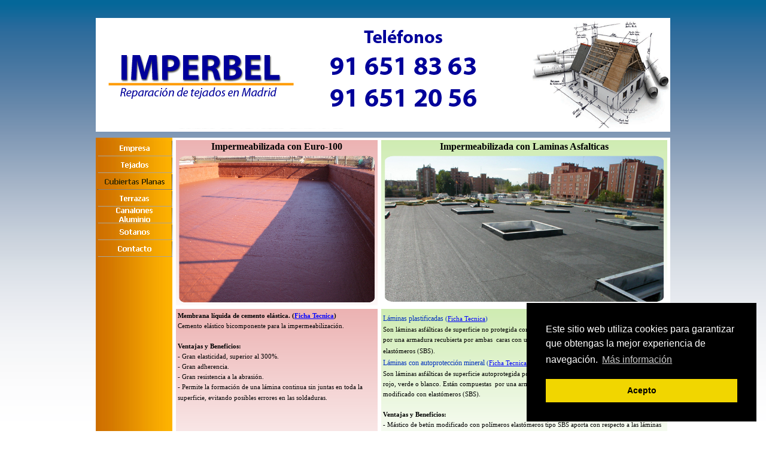

--- FILE ---
content_type: text/html
request_url: http://www.reparaciondehumedadestorrejondeardoz.com/cubiertas-planas.html
body_size: 4910
content:
<!DOCTYPE html><!-- HTML5 -->
<html lang="es" dir="ltr">
	<head>
		<meta charset="utf-8" />
		<!--[if IE]><meta http-equiv="ImageToolbar" content="False" /><![endif]-->
		<meta name="author" content="www.cubiertasytejados.com" />
		<meta name="generator" content="Incomedia WebSite X5 Evolution 9.0.4.1746 - www.websitex5.com" />
		<link rel="stylesheet" type="text/css" href="style/reset.css" media="screen,print" />
		<link rel="stylesheet" type="text/css" href="style/print.css" media="print" />
		<link rel="stylesheet" type="text/css" href="style/style.css" media="screen,print" />
		<link rel="stylesheet" type="text/css" href="style/template.css" media="screen" />
		<link rel="stylesheet" type="text/css" href="style/menu.css" media="screen" />
		<!--[if lte IE 7]><link rel="stylesheet" type="text/css" href="style/ie.css" media="screen" /><![endif]-->
		<script type="text/javascript" src="res/swfobject.js"></script>
		<script type="text/javascript" src="res/jquery.js"></script>
		<script type="text/javascript" src="res/x5engine.js"></script>
		<script type="text/javascript" src="res/x5cartengine.js"></script>
		<script type="text/javascript" src="res/l10n.js"></script>
		<script type="text/javascript" src="res/x5settings.js"></script>
		<script type="text/javascript">x5engine.imQueue.push_init('x5engine.imBgStretch(\'style/bg.gif\', true)',false);</script>
		
		
		<title> Reparación de humedades en Torrejón de Ardoz - Cubiertas Planas</title>
		<link rel="stylesheet" type="text/css" href="pcss/cubiertas-planas.css" media="screen" />
		
	</head>
	<body>
		<div id="imPage">
			<div id="imHeader">
				<h1 class="imHidden"> - Cubiertas y Tejados (goteras, humedades, terrazas)</h1>	
				
			</div>
			<a class="imHidden" href="#imGoToCont" title="Salta el menu principal">Vaya al Contenido</a>
			<a id="imGoToMenu"></a><p class="imHidden">Menu Principal</p>
			<div id="imMnMnGraphics"></div>
			<div id="imMnMn" class="auto">
				<ul class="auto">
					<li id="imMnMnNode0">
						<a href="index.html">
							<span class="imMnMnFirstBg">
								<span class="imMnMnTxt"><span class="imMnMnImg"></span>Empresa</span>
							</span>
						</a>
					</li>
					<li id="imMnMnNode12">
						<span class="imMnMnFirstBg">
							<span class="imMnMnTxt"><span class="imMnMnImg"></span>Tejados<span class="imMnMnLevelImg"></span></span>
						</span>
						<ul class="auto">
							<li id="imMnMnNode3" class="imMnMnFirst">
								<a href="tejas.html">
									<span class="imMnMnBorder">
										<span class="imMnMnTxt"><span class="imMnMnImg"></span>Tejas</span>
									</span>
								</a>
							</li>
							<li id="imMnMnNode14" class="imMnMnMiddle">
								<a href="pizarra.html">
									<span class="imMnMnBorder">
										<span class="imMnMnTxt"><span class="imMnMnImg"></span>Pizarra</span>
									</span>
								</a>
							</li>
							<li id="imMnMnNode15" class="imMnMnMiddle">
								<a href="chapa-sandwich.html">
									<span class="imMnMnBorder">
										<span class="imMnMnTxt"><span class="imMnMnImg"></span>Chapa Sandwich</span>
									</span>
								</a>
							</li>
							<li id="imMnMnNode18" class="imMnMnLast">
								<a href="chapa-sandwich.html">
									<span class="imMnMnBorder">
										<span class="imMnMnTxt"><span class="imMnMnImg"></span>Fibrocemento &quot;Uralita&quot;</span>
									</span>
								</a>
							</li>
						</ul>
					</li>
					<li id="imMnMnNode4" class="imMnMnCurrent">
						<a href="cubiertas-planas.html">
							<span class="imMnMnFirstBg">
								<span class="imMnMnTxt"><span class="imMnMnImg"></span>Cubiertas Planas</span>
							</span>
						</a>
					</li>
					<li id="imMnMnNode5">
						<a href="terrazas.html">
							<span class="imMnMnFirstBg">
								<span class="imMnMnTxt"><span class="imMnMnImg"></span>Terrazas</span>
							</span>
						</a>
					</li>
					<li id="imMnMnNode20">
						<a href="canalones-aluminio.html">
							<span class="imMnMnFirstBg">
								<span class="imMnMnTxt"><span class="imMnMnImg"></span>Canalones Aluminio</span>
							</span>
						</a>
					</li>
					<li id="imMnMnNode21">
						<a href="sotanos.html">
							<span class="imMnMnFirstBg">
								<span class="imMnMnTxt"><span class="imMnMnImg"></span>Sotanos</span>
							</span>
						</a>
					</li>
					<li id="imMnMnNode7">
						<a href="contacto.html">
							<span class="imMnMnFirstBg">
								<span class="imMnMnTxt"><span class="imMnMnImg"></span>Contacto</span>
							</span>
						</a>
					</li>
				</ul><script type="text/javascript">x5engine.imQueue.push_init("x5engine.utils.imPreloadImages(['menu/index_h.png','menu/cubiertas-planas_h.png','menu/contacto_h.png','menu/terrazas_h.png','menu/tejados_h.png','menu/canalones-aluminio_h.png','menu/sotanos_h.png','menu/sub.png','menu/sub_h.png','menu/sub_f.png','menu/sub_f_h.png','menu/sub_l.png','menu/sub_l_h.png','menu/sub_m.png','menu/sub_m_h.png','res/imLoad.gif','res/imClose.png'])",false);</script>
				
			</div>
			<div id="imContentGraphics"></div>
			<div id="imContent">
				<a id="imGoToCont"></a>
				<div style="width: 827px; float: left;">
					<div style="float: left; width: 343px;">
						<div id="imCell_16" class="imGrid[0, 0]"><div id="imCellStyleGraphics_16"></div><div id="imCellStyleTitle_16">Impermeabilizada con Euro-100</div><div id="imCellStyle_16"><img id="imObjectImage_16" src="images/P1300535.png" title="" alt="" height="248" width="331" /></div></div>
					</div>
					<div style="float: left; width: 484px;">
						<div id="imCell_12" class="imGrid[0, 0]"><div id="imCellStyleGraphics_12"></div><div id="imCellStyleTitle_12">Impermeabilizada con Laminas Asfalticas</div><div id="imCellStyle_12"><img id="imObjectImage_12" src="images/cab_deck.png" title="" alt="" height="247" width="472" /></div></div>
					</div>
					
				</div>
				<div style="width: 827px; float: left;">
					<div style="float: left; width: 343px;">
						<div id="imCell_2" class="imGrid[1, 1]"><div id="imCellStyleGraphics_2"></div><div id="imCellStyle_2"><div id="imTextObject_2" style="text-align: left;"><p style="text-align: left;"><span class="ff1 cf0 fs16"><b>Membrana l&#237;quida de cemento el&#225;stica. (<a href="files/Euro-100.pdf" target="_blank" class="imCssLink">Ficha Tecnica</a>)<br /></b>Cemento el&#225;stico bicomponente para la impermeabilizaci&#243;n.<br /><br /></span><span class="ff2 cf0 fs16"><b>Ventajas y Beneficios:</b><br />-<wbr> Gran elasticidad, superior al 300%.<br />-<wbr> Gran adherencia.<br />-<wbr> Gran resistencia a la abrasi&#243;n.<br />-<wbr> Permite la formaci&#243;n de una l&#225;mina continua sin juntas en toda la superficie, evitando posibles errores en las soldaduras.</span><span class="fs18 ff3 cf0"><br /></span></p></div></div></div>
					</div>
					<div style="float: left; width: 484px;">
						<div id="imCell_15" class="imGrid[1, 1]"><div id="imCellStyleGraphics_15"></div><div id="imCellStyle_15"><div id="imTextObject_15" style="text-align: left;"><p style="text-align: left;"><span class="ff1 cf3 fs18">L&#225;minas plastificadas </span><span class="fs16 ff1 cf3">(<a href="files/131091_ftecnica_1_1.pdf" target="_blank" class="imCssLink">Ficha Tecnica</a>)</span><span class="fs24 cf0 ff1"><br /></span><span class="fs16 cf1 ff1">Son l&#225;minas asf&#225;lticas de superficie no protegida con terminaci&#243;n en film pl&#225;stico. Est&#225;n compuestas por una armadura recubierta por ambas &nbsp;caras con un m&#225;stico bituminoso de bet&#250;n modificado con elast&#243;meros (SBS).</span><span class="fs20 cf1 ff1"><br /></span><span class="fs18 cf3 ff2">L&#225;minas con autoprotecci&#243;n mineral</span><span class="ff1 fs18 cf3"> </span><span class="fs16 ff1 cf3">(<a href="files/141097_ftecnica_1_1.pdf" target="_blank" class="imCssLink">Ficha Tecnica</a>)</span><span class="fs20 cf1 ff2"><br /></span><span class="fs16 cf1 ff2">Son l&#225;minas asf&#225;lticas de superficie autoprotegida por una capa pizarra de color natural, gris claro, rojo, verde o blanco. Est&#225;n compuestas &nbsp;por una armadura recubierta de m&#225;stico bituminoso de bet&#250;n modificado con elast&#243;meros (SBS).</span><span class="ff1 fs16 cf1"><br /><br /></span><span class="ff2 fs16 cf1"><b>Ventajas y Beneficios:</b><br />-<wbr> M&#225;stico de bet&#250;n modificado con pol&#237;meros elast&#243;meros tipo SBS aporta con respecto a las l&#225;minas de oxiasfalto, unas prestaciones muy superiores en comportamiento a altas y bajas temperaturas, elasticidad y resistencia al envejecimiento.<br />-<wbr> Armadura de fieltro de fibra de vidrio tiene las siguientes ventajas:<br />-<wbr> Acabado mineral aporta a la l&#225;mina resistencia a los rayos UV, necesario en las impermeabilizaciones vistas.</span><span class="fs18 cf0 ff3"><br /></span></p></div></div></div>
					</div>
					
				</div>
				<div style="width: 827px; float: left;">
					<div style="float: left; width: 343px;">
						<div id="imCell_17" class="imGrid[2, 2]"><div id="imCellStyleGraphics_17"></div><div id="imCellStyleTitle_17">Baldosa Aislante</div><div id="imCellStyle_17"><script type="text/javascript">var showbox_17 = {effect: "fade", background: "#000000", border: 1, textColor: "#000000", boxColor: "#FFFFFF", startIndex: 0, shadow: true, loadingImg: "res/imLoad.gif", closeImg: "res/imClose.png", media:[{type: "img", url: "gallery/danolosa.png", width: 237, height: 213, text: ""},{type: "img", url: "gallery/danolosa2.png", width: 264, height: 191, text: ""},{type: "img", url: "gallery/danolosa3.png", width: 226, height: 168, text: ""}]};</script><div id="imObjectGallery_17"><div class="imLeftArrow" style="background-image: none; cursor: auto;"></div><div class="imGlContent"><div class="imRunner">
							<a href="gallery/danolosa.png" onClick="return x5engine.imShowBox.Show(showbox_17, 0, this)"><img style="display: block; float: left;" src="gallery/danolosa_thumb.png" width="93" /></a>
							<a href="gallery/danolosa2.png" onClick="return x5engine.imShowBox.Show(showbox_17, 1, this)"><img style="display: block; float: left;" src="gallery/danolosa2_thumb.png" width="93" /></a>
							<a href="gallery/danolosa3.png" onClick="return x5engine.imShowBox.Show(showbox_17, 2, this)"><img style="display: block; float: left;" src="gallery/danolosa3_thumb.png" width="93" /></a>
						</div></div><div class="imRightArrow" style="background-image: none; cursor: auto;"></div></div>
						</div></div>
					</div>
					<div style="float: left; width: 484px;">
						<div id="imCell_14" class="imGrid[2, 2]"><div id="imCellStyleGraphics_14"></div><div id="imCellStyleTitle_14">Aislante Termico y Grava</div><div id="imCellStyle_14"><img id="imObjectImage_14" src="images/cubiertagraba2.png" title="" alt="" height="194" width="259" /></div></div>
					</div>
					
				</div>
				<div style="width: 827px; float: left;">
					<div style="float: left; width: 343px;">
						<div id="imCell_10" class="imGrid[3, 3]"><div id="imCellStyleGraphics_10"></div><div id="imCellStyle_10"><div id="imTextObject_10" style="text-align: left;"><p style="text-align: left;"><span class="ff1 cf0 fs18"><b>Baldosa aislante</b></span><b><span class="ff2 cf0 fs18"> </span><span class="fs16 ff2 cf0"><a href="files/711052_ftecnica_1_1.pdf" target="_blank" class="imCssLink">(Ver Ficha)</a></span><span class="fs24 ff2 cf0"><br /></span></b><span class="fs16 ff1 cf0">Constituida por un pavimento de hormig&#243;n poroso, que act&#250;a como protecci&#243;n mec&#225;nica de una base aislante de poliestireno extruido, resultando una superficie practicable resistente y aislada t&#233;rmicamente.<br /><br /><b>Ventajas y Beneficios:</b><br />-<wbr> A&#241;ade a la cubierta aislamiento t&#233;rmico y pavimentaci&#243;n efectiva, proporcionando el confort t&#233;rmico adecuado y creando a su vez nuevos espacios practicables, con el consiguiente ahorro de energ&#237;a.<br />-<wbr> Protege las membranas de da&#241;os mec&#225;nicos, de tensiones producidas por el viento y de variaciones de temperatura, alargando la vida de las mismas.<br />-<wbr> Dado su car&#225;cter desmontable, proporciona un f&#225;cil mantenimiento de la cubierta, por el r&#225;pido acceso a la impermeabilizaci&#243;n que proporciona.<br />-<wbr> La gran capacidad filtrante de la losa permite la instalaci&#243;n y el tr&#225;nsito sobre ella incluso con condiciones metereol&#243;gicas adversas (lluvia, nieve). <br />-<wbr> No necesita juntas de pavimento por ser flotante.<br />-<wbr> Aligeran sensiblemente el peso de la cubierta frente a otro tipo de protecciones pesadas.<br /></span></p></div></div></div>
					</div>
					<div style="float: left; width: 484px;">
						<div id="imCell_11" class="imGrid[3, 3]"><div id="imCellStyleGraphics_11"></div><div id="imCellStyle_11"><div id="imTextObject_11" style="text-align: left;"><p style="text-align: left;"><span class="ff1 cf3 fs18">L&#225;minas plastificadas </span><span class="fs16 ff1 cf3">(<a href="files/131091_ftecnica_1_1.pdf" target="_blank" class="imCssLink">Ficha Tecnica</a>)</span><span class="fs18 cf0 ff1"><b><br /></b></span><span class="fs16 cf0 ff1">Son l&#225;minas asf&#225;lticas de superficie no protegida con terminaci&#243;n en film pl&#225;stico. Est&#225;n compuestas por una armadura recubierta por ambas &nbsp;caras con un m&#225;stico bituminoso de bet&#250;n modificado con elast&#243;meros (SBS).</span><span class="fs24 ff2 cf0"><b><br /></b></span><span class="fs18 cf3 ff1">Poliestireno extruido </span><span class="fs16 cf3 ff1">(<a href="files/910032_ftecnica_1_1.pdf" target="_blank" class="imCssLink">Ficha Tecnica</a>)</span><span class="fs18 cf0 ff2"><br /></span><span class="fs16 cf0 ff2">P</span><span class="ff1 fs16 cf0">anel r&#237;gido, constituido a base de una espuma de poliestireno extruido</span><span class="ff2 fs16 cf0">.</span><span class="fs18 ff2 cf0"><br /></span><span class="cf3 ff1 fs18">Geotextil de poli&#233;ster </span><span class="fs16 cf3 ff1">(<a href="files/710096_ftecnica_1_1.pdf" target="_blank" class="imCssLink">Ficha Tecnica</a>)</span><span class="fs18 cf0 ff2"><br /></span><span class="fs16 ff1 cf0">Geotextil no tejido de poli&#233;ster, ligado mec&#225;nicamente mediante agujeteado. Tiene un excelente comportamiento mec&#225;nico (protecci&#243;n, separaci&#243;n) e hidr&#225;ulico (filtraci&#243;n).<br /></span></p></div></div></div>
					</div>
					
				</div>
				
				<div id="imBtMn"><a href="index.html">Empresa</a> | <a href="tejas.html">Tejados</a> | <a href="cubiertas-planas.html">Cubiertas Planas</a> | <a href="terrazas.html">Terrazas</a> | <a href="canalones-aluminio.html">Canalones Aluminio</a> | <a href="sotanos.html">Sotanos</a> | <a href="contacto.html">Contacto</a> | <a href="imsitemap.html">Mapa general del sitio</a></div>
			 <div class="imClear"></div>
			</div>
		</div>
		<div id="imFooterBg">
			<div id="imFooter"><span class="fright">Reparación de tejados en Madrid <a href="http://www.cubiertasytejados.com/">IMPERBEL S.L.</a> <a href="http://www.facebook.com/pages/Imperbel-SL/485816471437355"> <img src="images/Facebook_reparacion tejados madrid imperbel.png" alt="Síguenos en Facebook" width="34" height="34" align="bottom"></a></span> <a href="http://www.youtube.com/channel/UC7E1A1TvJJoiscuht4Z3DoQ"><img src="images/youtube reparacion de tejados madrid.jpg" alt="" width="36" height="36" longdesc="Síguenos en youtube"></a><span style="float: right; margin-top: 18px; margin-right: 10px;"><a href="aviso_legal.html">Aviso legal</a> &#124; <a href="politica_de_cookies.html">Política de cookies</a></span><meta name="" content="Reparación de tejados y terrazas en Madrid, goteras, humedades, ; todo tipo de impermeabilizaciones, aislamientos, reparaciones y mantenimiento en tejados y cubiertas. Instalación de canalones de exteriores: 91 651 83 63">
<meta name="description" content="Reparación de tejados y terrazas en Madrid, goteras, humedades, ; todo tipo de impermeabilizaciones, aislamientos, reparaciones y mantenimiento en tejados y cubiertas.
Instalación de canalones de exteriores: 91 651 83 63">
<meta name="keywords" content="Reparacion, tejado, tejados, Madrid, goteras, gotera, humedad, humedades, terraza, impermeabilizacion, impermeabilizar, solera, cubiertas, tela asfalica, pizarra, teja, chapa sandwich. Aislamiento, aislar, ">
 </div>
		</div>
		<span class="imHidden"><a href="#imGoToCont" title="Lea esta página de nuevo">Regreso al contenido</a> | <a href="#imGoToMenu" title="Lea este sitio de nuevo">Regreso al menu principal</a></span>
		
	</body>
</html>


--- FILE ---
content_type: text/css
request_url: http://www.reparaciondehumedadestorrejondeardoz.com/style/template.css
body_size: 1163
content:
html {margin: 0; padding: 0; background-color: transparent;}
body {margin: 30px 0 20px; padding: 0; text-align: left;}
#imPage {margin: 0 auto; width: 960px; position: relative;}
#imHeader {height: 200px; background-color: transparent; background-image: url('top.png'); background-position: top left; background-repeat: no-repeat;}
#imMnMn {float: left;  width: 124px; padding: 3px 3px 3px 3px;}
#imMnMnGraphics { position: absolute; top: 200px; bottom: 0; left: 0; width: 130px; background-color: #FFFFFF; background-image: url('menu.jpg'); background-position: left center; background-repeat: repeat-y;}
#imContent {min-height: 380px; position: relative; width: 828px; padding: 1px 1px 1px 1px; margin-left: 130px; }
#imContentGraphics {min-height: 380px; position: absolute; top: 200px; bottom: 0; right: 0; width: 830px; background-color: #FFFFFF;}
#imFooterBg {clear: both; bottom: 0; width: 100%; background-color: #FFEFBF;}
#imFooter {
	position: relative;
	margin: 0 auto;
	height: 40px;
	width: 960px;
	background-color: #FFDF80;
	background-image: url('bottom.png');
	background-position: top left;
	background-repeat: no-repeat;
	text-align: center;
}


--- FILE ---
content_type: text/css
request_url: http://www.reparaciondehumedadestorrejondeardoz.com/style/menu.css
body_size: 9353
content:
#imSite{position:relative;}
#imMnMn > ul{z-index:10001;}
#imMnMn ul > ul{z-index:10002;}
#imMnMn ul, #imPgMn ul{padding:0;margin:0;list-style-type:none;cursor:pointer;}
#imMnMn > ul > li{margin-top:2px;}
#imMnMn > ul > li#imMnMnNode0 span.imMnMnFirstBg{background-image:url('../menu/index.png');height:26px;width:125px;}
#imMnMn > ul > li#imMnMnNode0:hover{background:none;background-image:none;}
#imMnMn > ul > li#imMnMnNode0:hover span.imMnMnFirstBg{background-image:url('../menu/index_h.png');height:26px;width:125px;}
#imMnMn > ul > li#imMnMnNode0.imMnMnCurrent{background:none;background-image:none;}
#imMnMn > ul > li#imMnMnNode0.imMnMnCurrent span.imMnMnFirstBg{background-image:url('../menu/index_h.png');height:26px;width:125px;}
#imMnMn > ul > li#imMnMnNode4 span.imMnMnFirstBg{background-image:url('../menu/cubiertas-planas.png');height:26px;width:125px;}
#imMnMn > ul > li#imMnMnNode4:hover{background:none;background-image:none;}
#imMnMn > ul > li#imMnMnNode4:hover span.imMnMnFirstBg{background-image:url('../menu/cubiertas-planas_h.png');height:26px;width:125px;}
#imMnMn > ul > li#imMnMnNode4.imMnMnCurrent{background:none;background-image:none;}
#imMnMn > ul > li#imMnMnNode4.imMnMnCurrent span.imMnMnFirstBg{background-image:url('../menu/cubiertas-planas_h.png');height:26px;width:125px;}
#imMnMn > ul > li#imMnMnNode7 span.imMnMnFirstBg{background-image:url('../menu/contacto.png');height:26px;width:125px;}
#imMnMn > ul > li#imMnMnNode7:hover{background:none;background-image:none;}
#imMnMn > ul > li#imMnMnNode7:hover span.imMnMnFirstBg{background-image:url('../menu/contacto_h.png');height:26px;width:125px;}
#imMnMn > ul > li#imMnMnNode7.imMnMnCurrent{background:none;background-image:none;}
#imMnMn > ul > li#imMnMnNode7.imMnMnCurrent span.imMnMnFirstBg{background-image:url('../menu/contacto_h.png');height:26px;width:125px;}
#imMnMn > ul > li#imMnMnNode5 span.imMnMnFirstBg{background-image:url('../menu/terrazas.png');height:26px;width:125px;}
#imMnMn > ul > li#imMnMnNode5:hover{background:none;background-image:none;}
#imMnMn > ul > li#imMnMnNode5:hover span.imMnMnFirstBg{background-image:url('../menu/terrazas_h.png');height:26px;width:125px;}
#imMnMn > ul > li#imMnMnNode5.imMnMnCurrent{background:none;background-image:none;}
#imMnMn > ul > li#imMnMnNode5.imMnMnCurrent span.imMnMnFirstBg{background-image:url('../menu/terrazas_h.png');height:26px;width:125px;}
#imMnMn > ul > li#imMnMnNode12 span.imMnMnFirstBg{background-image:url('../menu/tejados.png');height:26px;width:125px;}
#imMnMn > ul > li#imMnMnNode12:hover{background:none;background-image:none;}
#imMnMn > ul > li#imMnMnNode12:hover span.imMnMnFirstBg{background-image:url('../menu/tejados_h.png');height:26px;width:125px;}
#imMnMn > ul > li#imMnMnNode12.imMnMnCurrent{background:none;background-image:none;}
#imMnMn > ul > li#imMnMnNode12.imMnMnCurrent span.imMnMnFirstBg{background-image:url('../menu/tejados_h.png');height:26px;width:125px;}
#imMnMn > ul > li#imMnMnNode20 span.imMnMnFirstBg{background-image:url('../menu/canalones-aluminio.png');height:26px;width:125px;}
#imMnMn > ul > li#imMnMnNode20:hover{background:none;background-image:none;}
#imMnMn > ul > li#imMnMnNode20:hover span.imMnMnFirstBg{background-image:url('../menu/canalones-aluminio_h.png');height:26px;width:125px;}
#imMnMn > ul > li#imMnMnNode20.imMnMnCurrent{background:none;background-image:none;}
#imMnMn > ul > li#imMnMnNode20.imMnMnCurrent span.imMnMnFirstBg{background-image:url('../menu/canalones-aluminio_h.png');height:26px;width:125px;}
#imMnMn > ul > li#imMnMnNode21 span.imMnMnFirstBg{background-image:url('../menu/sotanos.png');height:26px;width:125px;}
#imMnMn > ul > li#imMnMnNode21:hover{background:none;background-image:none;}
#imMnMn > ul > li#imMnMnNode21:hover span.imMnMnFirstBg{background-image:url('../menu/sotanos_h.png');height:26px;width:125px;}
#imMnMn > ul > li#imMnMnNode21.imMnMnCurrent{background:none;background-image:none;}
#imMnMn > ul > li#imMnMnNode21.imMnMnCurrent span.imMnMnFirstBg{background-image:url('../menu/sotanos_h.png');height:26px;width:125px;}
#imMnMn > ul > li.imMnMnSeparator{background:transparent url('../res/separatorv.png') no-repeat center center;width:125px;height:10px;}
#imMnMn .imMnMnFirstBg{display:block;background-repeat:no-repeat;cursor:pointer;width:100%;}
#imMnMn a{border:none;cursor:pointer;}
#imMnMn .imMnMnFirstBg .imMnMnTxt{display:none;}
#imMnMn li .imMnMnBorder{width:125px;height:25px;border-collapse:collapse;}
#imMnMn ul ul li{cursor:pointer;overflow:hidden;width:125px;height:25px;border-collapse:collapse;cursor:pointer;display:inline;}
#imMnMn ul ul li a{display:block;width:125px;height:25px;}
#imMnMn ul ul li > .imMnMnBorder, #imMnMn ul ul li > a > .imMnMnBorder{background-image:url('../menu/sub.png');}
#imMnMn ul ul li:hover > a > .imMnMnBorder, #imMnMn ul ul li:hover > .imMnMnBorder{background-image:url('../menu/sub_h.png');}
#imMnMn ul ul li.imMnMnSeparator:hover > a > .imMnMnBorder, #imMnMn ul ul li.imMnMnSeparator:hover > .imMnMnBorder{background-image:url('../menu/sub.png');cursor:auto;}
#imMnMn ul ul li.imMnMnFirst > .imMnMnBorder, #imMnMn ul ul li.imMnMnFirst > a > .imMnMnBorder{background-image:url('../menu/sub_f.png');}
#imMnMn ul ul li.imMnMnFirst:hover > a > .imMnMnBorder, #imMnMn ul ul li.imMnMnFirst:hover > .imMnMnBorder{background-image:url('../menu/sub_f_h.png');}
#imMnMn ul ul li.imMnMnFirst.imMnMnSeparator:hover > a > .imMnMnBorder, #imMnMn ul ul li.imMnMnFirst.imMnMnSeparator:hover > .imMnMnBorder{background-image:url('../menu/sub_f.png');cursor:auto;}
#imMnMn ul ul li.imMnMnMiddle > .imMnMnBorder, #imMnMn ul ul li.imMnMnMiddle > a > .imMnMnBorder{background-image:url('../menu/sub_m.png');}
#imMnMn ul ul li.imMnMnMiddle:hover > a > .imMnMnBorder, #imMnMn ul ul li.imMnMnMiddle:hover > .imMnMnBorder{background-image:url('../menu/sub_m_h.png');}
#imMnMn ul ul li.imMnMnMiddle.imMnMnSeparator:hover > a > .imMnMnBorder, #imMnMn ul ul li.imMnMnMiddle.imMnMnSeparator:hover > .imMnMnBorder{background-image:url('../menu/sub_m.png');cursor:auto;}
#imMnMn ul ul li.imMnMnLast > .imMnMnBorder, #imMnMn ul ul li.imMnMnLast > a > .imMnMnBorder{background-image:url('../menu/sub_l.png');}
#imMnMn ul ul li.imMnMnLast:hover > a > .imMnMnBorder, #imMnMn ul ul li.imMnMnLast:hover > .imMnMnBorder{background-image:url('../menu/sub_l_h.png');}
#imMnMn ul ul li.imMnMnLast.imMnMnSeparator:hover > a > .imMnMnBorder, #imMnMn ul ul li.imMnMnLast.imMnMnSeparator:hover > .imMnMnBorder{background-image:url('../menu/sub_l.png');cursor:auto;}
#imMnMn .imMnMnImg img{vertical-align:middle;padding:0px;border:none;}
#imMnMn li .imMnMnBorder .imMnMnImg img.imMnMnHoverIcon{display:none;}
#imMnMn li:hover > a > .imMnMnBorder > .imMnMnTxt > .imMnMnImg img.imMnMnDefaultIcon{display:none;}
#imMnMn li:hover > a > .imMnMnBorder > .imMnMnTxt > .imMnMnImg img.imMnMnHoverIcon{display:inline;}
#imMnMn li .imMnMnBorder .imMnMnImg{display:block;height:25px;line-height:25px;}
#imMnMn li .imMnMnBorder .imMnMnImg img{vertical-align:middle;}
#imMnMn li .imMnMnBorder .imMnMnImg{position:absolute;left:4px;cursor:pointer;}
#imMnMn .imMnMnImg img{margin-top:0;}
#imMnMn ul ul li .imMnMnTxt{overflow:hidden;text-align:center;margin:0px;padding:0px;width:124px;line-height:25px;height:25px;}
#imMnMn ul ul li .imMnMnLevelImg{z-index:100;position:relative;float:right;top:9px;margin-right:-2px;left:0;display:block;width:7px;height:7px;background-image:url('../res/imIconMenuLeft.gif');background-position:center center;}
#imMnMn ul ul .imMnMnTxt{width:125px;height:25px;text-decoration:none;text-align:center;font:normal normal 8.250pt Tahoma;color:#000000;}
#imMnMn ul ul li:hover > a > .imMnMnBorder .imMnMnTxt,#imMnMn > ul > li > ul li:hover a,#imMnMn ul ul li:hover > .imMnMnBorder .imMnMnTxt,#imMnMn > ul > li > div > ul li:hover a{background-image:url('../menu/sub_h.jpg');text-decoration:none;color:#000000;font-weight:bold;}
#imMnMn ul ul li.imMnMnSeparator:hover > a > .imMnMnBorder .imMnMnTxt,#imMnMn > ul > li > ul li.imMnMnSeparator:hover a,#imMnMn ul ul li.imMnMnSeparator:hover > .imMnMnBorder .imMnMnTxt,#imMnMn > ul > li > div > ul li.imMnMnSeparator:hover a{background-image:url('../menu/sub.jpg');}
#imMnMn ul .imMnMnSeparator, #imMnMn ul .imMnMnSeparator *{cursor:default;}
#imMnMn ul ul li.imMnMnSeparator > a > .imMnMnBorder .imMnMnTxt,#imMnMn > ul > li > ul li.imMnMnSeparator:hover a,#imMnMn ul ul li.imMnMnSeparator:hover > .imMnMnBorder .imMnMnTxt,#imMnMn ul ul li.imMnMnSeparator > .imMnMnBorder .imMnMnTxt{text-decoration:none;color:#BFCFFF;font-weight:bold;}
#imMnMn ul a, #imMnMn ul a:hover, #imMnMn ul a:visited{font:inherit;color:inherit;text-align:inherit;text-decoration:none;}
#imMnMn ul .autoHide, #imMnMn ul div .autoHide{display:none;}
#imMnMn{z-index:10000;position:absolute;}
#imMnMn > ul{position:absolute;}
#imMnMn > ul > li{float:left;display:block;width:125px;}
#imMnMn > ul > li span{display:block;padding:0;}
#imMnMn a{display:block;width:125px;}
#imMnMn.auto ul li ul li, #imMnMn.auto ul li ul li ul li {top:0px;}
#imMnMn.auto ul li ul{width:125px;left:125px;margin:0px;}
#imMnMn.auto ul li ul li ul {position:absolute;width:125px;left:125px;margin-top:-25px;}
#imMnMn.auto ul li ul li ul.auto, #imMnMn.auto ul li:hover ul li ul.auto {display:none;}
#imMnMn.auto ul li:hover ul.auto {display:block;}
#imMnMn ul ul li .imMnMnBorder{overflow:hidden;}


--- FILE ---
content_type: text/css
request_url: http://www.reparaciondehumedadestorrejondeardoz.com/pcss/cubiertas-planas.css
body_size: 15809
content:
#imCell_14 { display: block; position: relative; overflow: hidden; width: 478px; min-height: 222px; border-top: 3px solid transparent; border-bottom: 3px solid transparent; border-left: 3px solid transparent; border-right: 3px solid transparent;}
#imCellStyle_14 { position: relative; width: 472px; min-height: 194px; padding: 25px 3px 3px 3px; text-align: center; border-top: 0; border-bottom: 0; border-left: 0; border-right: 0; z-index: 2;}
#imCellStyleTitle_14 { position: absolute; padding: 2px 0; top: 0px; left: 0px; right: 0px; text-align: center; font-family: Verdana; font-size: 12pt; font-style: normal; font-weight: bold; color: #000000; background-color: transparent; z-index: 4;}
#imCellStyleGraphics_14 { position: absolute; top: 0; bottom: 0; left: 0; right: 0; background: #FFFFFF url('../images/gradient.png') repeat-x left top; opacity: 0.2; filter: alpha(opacity = 20);}
#imCell_15 { display: block; position: relative; overflow: hidden; width: 478px; min-height: 299px; border-top: 3px solid transparent; border-bottom: 3px solid transparent; border-left: 3px solid transparent; border-right: 3px solid transparent;}
#imCellStyle_15 { position: relative; width: 472px; min-height: 293px; padding: 3px 3px 3px 3px; text-align: left; border-top: 0; border-bottom: 0; border-left: 0; border-right: 0; z-index: 2;}
#imCellStyleGraphics_15 { position: absolute; top: 0; bottom: 0; left: 0; right: 0; background: #FFFFFF url('../images/gradient_fn0j3ld5.png') repeat-x left top; opacity: 0.3; filter: alpha(opacity = 30);}
#imTextObject_15 { line-height: 1px; font-size: 1pt; font-style: normal; color: black; font-weight: normal; }
#imTextObject_15 a { color: inherit; }
#imTextObject_15 ul { list-style: disc; margin: 0px; padding: 0px; }
#imTextObject_15 ul li { margin: 0px 0px 0px 15px; padding: 0px; font-size: 8pt; line-height: 17px; *line-height: 1.55; }
#imTextObject_15 table { margin: 0 auto; padding: 0; border-collapse: collapse; border-spacing:0; line-height: inherit; }
#imTextObject_15 table td { padding: 4px 3px 4px 3px; margin: 0px;line-height: 20px;}
#imTextObject_15 p { margin: 0; padding: 0; }
#imTextObject_15 img { border: none; margin: 0px 0px; vertical-align: text-bottom;}
#imTextObject_15 img.fleft { float: left; margin-right: 15px; vertical-align: baseline;}
#imTextObject_15 img.fright { float: right; margin-left: 15px; vertical-align: baseline;}
#imTextObject_15 .imUl { text-decoration: underline; }
#imTextObject_15 .ff0 { font-family: Tahoma; }
#imTextObject_15 .ff1 { font-family: Verdana; }
#imTextObject_15 .ff2 { font-family: Verdana; }
#imTextObject_15 .ff3 { font-family: Tahoma; }
#imTextObject_15 .ff4 { font-family: Courier New; }
#imTextObject_15 .ff5 { font-family: Arial; }
#imTextObject_15 .cf1 { color: #000000; }
#imTextObject_15 .cf2 { color: #FFFFFF; }
#imTextObject_15 .cf3 { color: #0030BF; }
#imTextObject_15 .cf4 { color: #0000FF; }
#imTextObject_15 .cf5 { color: #800080; }
#imTextObject_15 .cf6 { color: #FF0000; }
#imTextObject_15 .cf7 { color: #000000; }
#imTextObject_15 .fs20 { vertical-align: baseline; font-size: 10pt; line-height: 20px; }
#imTextObject_15 .fs18 { vertical-align: baseline; font-size: 9pt; line-height: 19px;}
#imTextObject_15 .fs16 { vertical-align: baseline; font-size: 8pt; line-height: 17px; *line-height: 1.55; }
#imTextObject_15 .fs24 { vertical-align: baseline; font-size: 12pt; line-height: 23px;}
#imTextObject_15 .cb1 { background-color: #000000; }
#imTextObject_15 .cb2 { background-color: transparent; }
#imTextObject_15 .cb3 { background-color: #0030BF; }
#imTextObject_15 .cb4 { background-color: #0000FF; }
#imTextObject_15 .cb5 { background-color: #800080; }
#imTextObject_15 .cb6 { background-color: #FF0000; }
#imTextObject_15 .cb7 { background-color: #000000; }
#imCell_17 { display: block; position: relative; overflow: hidden; width: 337px; min-height: 222px; border-top: 3px solid transparent; border-bottom: 3px solid transparent; border-left: 3px solid transparent; border-right: 3px solid transparent;}
#imCellStyle_17 { position: relative; width: 331px; min-height: 95px; padding: 30px 3px 97px 3px; text-align: center; border-top: 0; border-bottom: 0; border-left: 0; border-right: 0; z-index: 2;}
#imCellStyleTitle_17 { position: absolute; padding: 2px 0; top: 5px; left: 5px; right: 5px; text-align: center; font-family: Verdana; font-size: 12pt; font-style: normal; font-weight: bold; color: #000000; background-color: transparent; z-index: 4;}
#imCellStyleGraphics_17 { position: absolute; top: 0; bottom: 0; left: 0; right: 0; background: #FFFFFF url('../images/gradient_wgjxzx27.png') repeat-x left top; opacity: 0.3; filter: alpha(opacity = 30);}
#imObjectGallery_17 div{ float: left; text-align: left; }
#imObjectGallery_17 .imGlContent{ overflow: hidden; display: block; position: relative; width: 285px; }
#imObjectGallery_17 .imGlContent a { display: block; float: left; margin: 0; padding: 0; text-decoration: none; }
#imObjectGallery_17 .imGlContent img { display: block; float: left; margin: 0 1px; width: 93px; height: 93px; }
#imObjectGallery_17 .imRunner{ position: relative; width: 285px; }
#imObjectGallery_17 .imRightArrow, #imObjectGallery_17 .imLeftArrow{ width: 22px; background-repeat: no-repeat; background-position: center; cursor: pointer; height: 95px; }
.imRightArrow { background-image: url('../res/imArrR.gif'); }
.imLeftArrow { background-image: url('../res/imArrL.gif'); }
#imContent #imObjectGallery_17 a:link, #imContent #imObjectGallery_17 a:hover, #imContent #imObjectGallery_17 a:visited, #imContent #imObjectGallery_17 a:active { border: none; background-color: transparent; text-decoration: none; }
#imCell_10 { display: block; position: relative; overflow: hidden; width: 337px; min-height: 399px; border-top: 3px solid transparent; border-bottom: 3px solid transparent; border-left: 3px solid transparent; border-right: 3px solid transparent;}
#imCellStyle_10 { position: relative; width: 331px; min-height: 393px; padding: 3px 3px 3px 3px; text-align: left; border-top: 0; border-bottom: 0; border-left: 0; border-right: 0; z-index: 2;}
#imCellStyleGraphics_10 { position: absolute; top: 0; bottom: 0; left: 0; right: 0; background: #FFFFFF url('../images/gradient_1u4o4fq0.png') repeat-x left top; opacity: 0.3; filter: alpha(opacity = 30);}
#imTextObject_10 { line-height: 1px; font-size: 1pt; font-style: normal; color: black; font-weight: normal; }
#imTextObject_10 a { color: inherit; }
#imTextObject_10 ul { list-style: disc; margin: 0px; padding: 0px; }
#imTextObject_10 ul li { margin: 0px 0px 0px 15px; padding: 0px; font-size: 8pt; line-height: 17px; *line-height: 1.55; }
#imTextObject_10 table { margin: 0 auto; padding: 0; border-collapse: collapse; border-spacing:0; line-height: inherit; }
#imTextObject_10 table td { padding: 4px 3px 4px 3px; margin: 0px;line-height: 20px;}
#imTextObject_10 p { margin: 0; padding: 0; }
#imTextObject_10 img { border: none; margin: 0px 0px; vertical-align: text-bottom;}
#imTextObject_10 img.fleft { float: left; margin-right: 15px; vertical-align: baseline;}
#imTextObject_10 img.fright { float: right; margin-left: 15px; vertical-align: baseline;}
#imTextObject_10 .imUl { text-decoration: underline; }
#imTextObject_10 .ff0 { font-family: Tahoma; }
#imTextObject_10 .ff1 { font-family: Verdana; }
#imTextObject_10 .ff2 { font-family: Verdana; }
#imTextObject_10 .ff3 { font-family: Tahoma; }
#imTextObject_10 .ff4 { font-family: Courier New; }
#imTextObject_10 .ff5 { font-family: Arial; }
#imTextObject_10 .cf1 { color: #000000; }
#imTextObject_10 .cf2 { color: #FFFFFF; }
#imTextObject_10 .cf3 { color: #0000FF; }
#imTextObject_10 .cf4 { color: #800080; }
#imTextObject_10 .cf5 { color: #FF0000; }
#imTextObject_10 .cf6 { color: #000000; }
#imTextObject_10 .fs20 { vertical-align: baseline; font-size: 10pt; line-height: 20px; }
#imTextObject_10 .fs18 { vertical-align: baseline; font-size: 9pt; line-height: 19px;}
#imTextObject_10 .fs16 { vertical-align: baseline; font-size: 8pt; line-height: 17px; *line-height: 1.55; }
#imTextObject_10 .fs24 { vertical-align: baseline; font-size: 12pt; line-height: 23px;}
#imTextObject_10 .cb1 { background-color: #000000; }
#imTextObject_10 .cb2 { background-color: transparent; }
#imTextObject_10 .cb3 { background-color: #0000FF; }
#imTextObject_10 .cb4 { background-color: #800080; }
#imTextObject_10 .cb5 { background-color: #FF0000; }
#imTextObject_10 .cb6 { background-color: #000000; }
#imCell_16 { display: block; position: relative; overflow: hidden; width: 337px; min-height: 276px; border-top: 3px solid transparent; border-bottom: 3px solid transparent; border-left: 3px solid transparent; border-right: 3px solid transparent;}
#imCellStyle_16 { position: relative; width: 331px; min-height: 248px; padding: 25px 3px 3px 3px; text-align: center; border-top: 0; border-bottom: 0; border-left: 0; border-right: 0; z-index: 2;}
#imCellStyleTitle_16 { position: absolute; padding: 2px 0; top: 0px; left: 0px; right: 0px; text-align: center; font-family: Verdana; font-size: 12pt; font-style: normal; font-weight: bold; color: #000000; background-color: transparent; z-index: 4;}
#imCellStyleGraphics_16 { position: absolute; top: 0; bottom: 0; left: 0; right: 0; background: #FFFFFF url('../images/gradient_m1ie4dj9.png') repeat-x left top; opacity: 0.3; filter: alpha(opacity = 30);}
#imCell_11 { display: block; position: relative; overflow: hidden; width: 478px; min-height: 399px; border-top: 3px solid transparent; border-bottom: 3px solid transparent; border-left: 3px solid transparent; border-right: 3px solid transparent;}
#imCellStyle_11 { position: relative; width: 472px; min-height: 177px; padding: 3px 3px 219px 3px; text-align: left; border-top: 0; border-bottom: 0; border-left: 0; border-right: 0; z-index: 2;}
#imCellStyleGraphics_11 { position: absolute; top: 0; bottom: 0; left: 0; right: 0; background: #FFFFFF url('../images/gradient.png') repeat-x left top; opacity: 0.2; filter: alpha(opacity = 20);}
#imTextObject_11 { line-height: 1px; font-size: 1pt; font-style: normal; color: black; font-weight: normal; }
#imTextObject_11 a { color: inherit; }
#imTextObject_11 ul { list-style: disc; margin: 0px; padding: 0px; }
#imTextObject_11 ul li { margin: 0px 0px 0px 15px; padding: 0px; font-size: 8pt; line-height: 17px; *line-height: 1.55; }
#imTextObject_11 table { margin: 0 auto; padding: 0; border-collapse: collapse; border-spacing:0; line-height: inherit; }
#imTextObject_11 table td { padding: 4px 3px 4px 3px; margin: 0px;line-height: 20px;}
#imTextObject_11 p { margin: 0; padding: 0; }
#imTextObject_11 img { border: none; margin: 0px 0px; vertical-align: text-bottom;}
#imTextObject_11 img.fleft { float: left; margin-right: 15px; vertical-align: baseline;}
#imTextObject_11 img.fright { float: right; margin-left: 15px; vertical-align: baseline;}
#imTextObject_11 .imUl { text-decoration: underline; }
#imTextObject_11 .ff0 { font-family: Tahoma; }
#imTextObject_11 .ff1 { font-family: Verdana; }
#imTextObject_11 .ff2 { font-family: Verdana; }
#imTextObject_11 .ff3 { font-family: Tahoma; }
#imTextObject_11 .ff4 { font-family: Courier New; }
#imTextObject_11 .ff5 { font-family: Arial; }
#imTextObject_11 .cf1 { color: #000000; }
#imTextObject_11 .cf2 { color: #FFFFFF; }
#imTextObject_11 .cf3 { color: #0040FF; }
#imTextObject_11 .cf4 { color: #0000FF; }
#imTextObject_11 .cf5 { color: #800080; }
#imTextObject_11 .cf6 { color: #FF0000; }
#imTextObject_11 .cf7 { color: #000000; }
#imTextObject_11 .fs20 { vertical-align: baseline; font-size: 10pt; line-height: 20px; }
#imTextObject_11 .fs18 { vertical-align: baseline; font-size: 9pt; line-height: 19px;}
#imTextObject_11 .fs16 { vertical-align: baseline; font-size: 8pt; line-height: 17px; *line-height: 1.55; }
#imTextObject_11 .fs24 { vertical-align: baseline; font-size: 12pt; line-height: 23px;}
#imTextObject_11 .cb1 { background-color: #000000; }
#imTextObject_11 .cb2 { background-color: transparent; }
#imTextObject_11 .cb3 { background-color: #0040FF; }
#imTextObject_11 .cb4 { background-color: #0000FF; }
#imTextObject_11 .cb5 { background-color: #800080; }
#imTextObject_11 .cb6 { background-color: #FF0000; }
#imTextObject_11 .cb7 { background-color: #000000; }
#imCell_12 { display: block; position: relative; overflow: hidden; width: 478px; min-height: 276px; border-top: 3px solid transparent; border-bottom: 3px solid transparent; border-left: 3px solid transparent; border-right: 3px solid transparent;}
#imCellStyle_12 { position: relative; width: 472px; min-height: 248px; padding: 25px 3px 3px 3px; text-align: center; border-top: 0; border-bottom: 0; border-left: 0; border-right: 0; z-index: 2;}
#imCellStyleTitle_12 { position: absolute; padding: 2px 0; top: 0px; left: 0px; right: 0px; text-align: center; font-family: Verdana; font-size: 12pt; font-style: normal; font-weight: bold; color: #000000; background-color: transparent; z-index: 4;}
#imCellStyleGraphics_12 { position: absolute; top: 0; bottom: 0; left: 0; right: 0; background: #FFFFFF url('../images/gradient_f0822tux.png') repeat-x left top; opacity: 0.3; filter: alpha(opacity = 30);}
#imCell_2 { display: block; position: relative; overflow: hidden; width: 337px; min-height: 299px; border-top: 3px solid transparent; border-bottom: 3px solid transparent; border-left: 3px solid transparent; border-right: 3px solid transparent;}
#imCellStyle_2 { position: relative; width: 331px; min-height: 205px; padding: 3px 3px 91px 3px; text-align: left; border-top: 0; border-bottom: 0; border-left: 0; border-right: 0; z-index: 2;}
#imCellStyleGraphics_2 { position: absolute; top: 0; bottom: 0; left: 0; right: 0; background: #FFFFFF url('../images/gradient_1bv1d5y3.png') repeat-x left top; opacity: 0.3; filter: alpha(opacity = 30);}
#imTextObject_2 { line-height: 1px; font-size: 1pt; font-style: normal; color: black; font-weight: normal; }
#imTextObject_2 a { color: inherit; }
#imTextObject_2 ul { list-style: disc; margin: 0px; padding: 0px; }
#imTextObject_2 ul li { margin: 0px 0px 0px 15px; padding: 0px; font-size: 8pt; line-height: 17px; *line-height: 1.55; }
#imTextObject_2 table { margin: 0 auto; padding: 0; border-collapse: collapse; border-spacing:0; line-height: inherit; }
#imTextObject_2 table td { padding: 4px 3px 4px 3px; margin: 0px;line-height: 20px;}
#imTextObject_2 p { margin: 0; padding: 0; }
#imTextObject_2 img { border: none; margin: 0px 0px; vertical-align: text-bottom;}
#imTextObject_2 img.fleft { float: left; margin-right: 15px; vertical-align: baseline;}
#imTextObject_2 img.fright { float: right; margin-left: 15px; vertical-align: baseline;}
#imTextObject_2 .imUl { text-decoration: underline; }
#imTextObject_2 .ff0 { font-family: Tahoma; }
#imTextObject_2 .ff1 { font-family: Verdana; }
#imTextObject_2 .ff2 { font-family: Verdana; }
#imTextObject_2 .ff3 { font-family: Tahoma; }
#imTextObject_2 .ff4 { font-family: Courier New; }
#imTextObject_2 .ff5 { font-family: Arial; }
#imTextObject_2 .cf1 { color: #000000; }
#imTextObject_2 .cf2 { color: #FFFFFF; }
#imTextObject_2 .cf3 { color: #0000FF; }
#imTextObject_2 .cf4 { color: #800080; }
#imTextObject_2 .cf5 { color: #FF0000; }
#imTextObject_2 .cf6 { color: #000000; }
#imTextObject_2 .fs20 { vertical-align: baseline; font-size: 10pt; line-height: 20px; }
#imTextObject_2 .fs16 { vertical-align: baseline; font-size: 8pt; line-height: 17px; *line-height: 1.55; }
#imTextObject_2 .fs18 { vertical-align: baseline; font-size: 9pt; line-height: 19px;}
#imTextObject_2 .cb1 { background-color: #000000; }
#imTextObject_2 .cb2 { background-color: transparent; }
#imTextObject_2 .cb3 { background-color: #0000FF; }
#imTextObject_2 .cb4 { background-color: #800080; }
#imTextObject_2 .cb5 { background-color: #FF0000; }
#imTextObject_2 .cb6 { background-color: #000000; }


--- FILE ---
content_type: text/javascript
request_url: http://www.reparaciondehumedadestorrejondeardoz.com/res/x5engine.js
body_size: 103442
content:
var _jq=$.noConflict(!0);try{window.$=_jq,window.jQuery=_jq}catch(Excp){} _jq.imCookie=function(a,b,d){if(null!=b){d=d||{};if(null==d.expires)d.expires=60;if(null===b)b="",d.expires=-1;var c="";if(d.expires&&("number"==typeof d.expires||d.expires.toUTCString))"number"==typeof d.expires?(c=new Date,c.setTime(c.getTime()+864E5*d.expires)):c=d.expires,c="; expires="+c.toUTCString();var e=d.path?"; path="+d.path:"",h=d.domain?"; domain="+d.domain:";",d=d.secure?"; secure":"";document.cookie=[a,"=",encodeURIComponent(b),c,e,h,d].join("")}else{b=null;if(document.cookie&&""!== document.cookie){d=document.cookie.split(";");for(c=0;c<d.length;c++)if(e=_jq.trim(d[c]),e.substring(0,a.length+1)==a+"="){b=decodeURIComponent(e.substring(a.length+1));break}}return b}};_jq.extend(_jq.easing,{imBounce:function(a,b,d,c,e){return(b/=e)<1/2.75?c*7.5625*b*b+d:b<2/2.75?c*(7.5625*(b-=1.5/2.75)*b+0.75)+d:b<2.5/2.75?c*(7.5625*(b-=2.25/2.75)*b+0.9375)+d:c*(7.5625*(b-=2.625/2.75)*b+0.984375)+d}}); var x5engine={settings:{imGrid:{enabled:!1},imSound:{idName:"imJSSound"},imCaptcha:{offlineCodes:[]},zIndex:{menu:1E4,datePicker:10201,tip:10221,showBox:10301,splashBox:10401,popup:10501},general:{preview:!0},imShowBox:{background:"black",opacity:0.6,border:10,closeImg:"res/imClose.png",loadingImg:"res/imLoad.gif",textColor:"black",boxColor:"white",effect:"fade",shadow:!1,innerBorder:12},imPopUp:{background:"black",opacity:0.6,borderRadius:10,textColor:"black",boxColor:"white",effect:"fade",shadow:!1}, imTip:{borderRadius:10,classes:"",shadow:!0,arrow:!0,position:"right",effect:"fade",showTail:!0,persistant:!1,unique:!0},imAdv:{},imAlertBox:{position:"top",sound:"",cookie:!1,image:"",link:""},imSplashBox:{position:"center",sound:"",effect:"none",shadow:!0,margin:0,width:100,height:100,cookie:!1,image:"",link:""},imBlog:{posts:[],posts_month:[],posts_cat:[],posts_ids:[],comments:!1,captcha:!1}},l10n:{_l10n:[],addLocalization:function(a,b){x5engine.l10n._l10n[a]=b},getLocalization:function(a){return null== a||""==a||null==x5engine.l10n._l10n[a]||"undefined"==x5engine.l10n._l10n[a]||""==x5engine.l10n._l10n[a]?"":x5engine.l10n._l10n[a]}},utils:{hex2rgb:function(a,b,d,c){for(var a=a.replace("#","").match(/(.{2})/g),e=3;e--;)a[e]=parseInt(a[e],16);null!=b&&(a[0]+=b);null!=d&&(a[1]+=d);null!=c&&(a[2]+=c);for(e=0;3>e;e++)255<a[e]&&(a[e]=255),0>a[e]&&(a[e]=0);return"rgb("+a.join(", ")+")"},imFormatInt:function(a){10>a&&(a="0"+a);return a},popup:function(a){(new x5engine.utils.Gui).showPopUp(a)},Gui:function(){var a= function(a){_jq("#imGuiPopUp").fadeOut(a);_jq("#imGuiPopUpBg").fadeOut(a,function(){_jq("#imGuiPopUp").remove();_jq("#imGuiPopUpBg").remove()})};this.showPopUp=function(b){b.width=b.width||x5engine.settings.imPopUp.width;b.borderRadius=b.borderRadius||x5engine.settings.imPopUp.borderRadius;b.backGround=b.background||x5engine.settings.imPopUp.background;b.effect=b.effect||x5engine.settings.imPopUp.effect;b.textColor=b.textColor||x5engine.settings.imPopUp.textColor;b.boxColor=b.boxColor||x5engine.settings.imPopUp.boxColor; b.opacity=b.opacity||x5engine.settings.imPopUp.opacity;if(null==b.graphics)b.graphics=!0;if(b.graphics){b.text=b.text.replace(/&amp;/g,"&").replace(/\&gt;/g,">").replace(/\&lt;/g,"<");var d;d="none"!=b.effect?200:0;if(null==b.shadow)b.shadow=x5engine.settings.imPopUp.shadow;_jq("#imGuiPopUpBG").remove();_jq("#imGuiPopUp").remove();var c='<div id="imGuiPopUpBg"></div><div id="imGuiPopUp">'+b.text+'<div id="imCloseButton" class="imGuiButton">OK</div></div>';_jq("body").append(c);_jq("#imGuiPopUpBg").css({zIndex:x5engine.settings.zIndex.popup}); _jq("#imGuiPopUp").css({zIndex:x5engine.settings.zIndex.popup+1});_jq("#imGuiPopUp").fadeOut(0);b.shadow&&(_jq("#imGuiPopUp").css("box-shadow","0px 5px 30px #000"),_jq("#imGuiPopUp").css("-webkit-box-shadow","0px 5px 30px #000"),_jq("#imGuiPopUp").css("-moz-box-shadow","0px 5px 30px #000"));_jq("#imGuiPopUp").css("-moz-border-radius",b.borderRadius+"px");_jq("#imGuiPopUp").css("-webkit-border-radius",b.borderRadius+"px");_jq("#imGuiPopUp").css("border-radius",b.borderRadius+"px");_jq(".imGuiButton").css("-moz-border-radius", b.borderRadius+"px");_jq(".imGuiButton").css("-webkit-border-radius",b.borderRadius+"px");_jq(".imGuiButton").css("border-radius",b.borderRadius+"px");_jq("#imGuiPopUpBg").css({width:_jq(window).width(),height:_jq(window).height()});_jq("#imGuiPopUp").width(b.width);_jq("#imGuiPopUp").css({position:"fixed",top:(_jq(window).height()-_jq("#imGuiPopUp").outerHeight())/2,left:(_jq(window).width()-_jq("#imGuiPopUp").outerWidth())/2});_jq("#imGuiPopUpBg").click(function(){a(d)});_jq("#imCloseButton").click(function(){a(d)}); _jq("#imGuiPopUp").fadeIn(d);_jq("#imGuiPopUpBg").fadeOut(1,function(){_jq("#imGuiPopUpBg").fadeTo(d,b.opacity)})}else alert(b.text.replace(/&amp;/g,"&").replace(/\&gt;/g,">").replace(/\&lt;/g,"<").replace(/<br[\s]*\/>/g,"\n").replace(/<([A-Z][A-Z0-9]*)\b[^>]*\/?>/g,""))};this.removeLabels=function(){_jq(".imGuiLabel").remove()};this.showLabel=function(a){for(var d=0;0<_jq("#imGuiLabel"+d).length;)d++;var d="imGuiLabel"+d,c="<div class='imGuiLabel' id='"+d+"'>"+a.text+"</div>";_jq("body").append(c); var e=_jq("#"+d);e.css("box-shadow","0px 0px 7px #aaa");e.css("-webkit-box-shadow","0px 0px 7px #aaa");e.css("-moz-box-shadow","0px 0px 7px #aaa");e.css("-moz-border-radius","3px");e.css("-webkit-border-radius","3px");e.css("border-radius","3px");null!==a.object?(a=_jq(a.object),d=a.offset(),c=d.top+Math.floor((a.outerHeight()-e.outerHeight())/2),0>c&&(c=0),e.css({position:"absolute",top:c,left:d.left+a.outerWidth()+10})):(e.css({width:200,height:50,padding:10}),a=e.outerHeight(),e.css({position:"fixed", bottom:-a,right:30,overflow:"hidden",cursor:"pointer"}),e.animate({bottom:10}));e.fadeTo(300,0.8);e.click(function(){e.fadeOut(100,function(){e.remove()})})}},createId:function(a){for(var a=a||"imObj",b=0;0<_jq("#"+a+b).length;)b++;return a+b},imGetParameter:function(a){var b="",d=0,c=0;0!==window.top.location.search&&(b=unescape(window.top.location.search));a+="=";if(0<b.length&&(d=b.indexOf(a),-1!=d)){d+=a.length;c=b.indexOf("&",d);if(-1==c)c=b.length;return b.substring(d,c)}return null},imPreloadImages:function(a){for(var b= 0;b<a.length;b++)(new Image).src=a[b]},imOpenLocation:function(a){document.location=a},imGetLayer:function(a){return _jq(a)},imCodeProtection:function(a){document.oncontextmenu=function(){alert("Copyrights "+a+". All rights reserved.");return!1}},imFocus:function(a,b){_jq(a).css("background-color",b)},imSoundLink:{getMimeType:function(){var a="application/x-mplayer2",b=navigator.userAgent.toLowerCase();navigator.mimeTypes&&-1==b.indexOf("windows")&&navigator.mimeTypes["audio/mpeg"].enabledPlugin&& (a="audio/mpeg");return a},Play:function(a,b){null==b&&(b=!1);x5engine.utils.imSoundLink.Stop();_jq("body").append('<embed type="'+x5engine.utils.imSoundLink.getMimeType()+'" style="height:0" id="'+x5engine.settings.imSound.idName+'" src="'+a+'" loop="'+b+'" autostart="true" hidden="true" />')},Stop:function(){_jq("#"+x5engine.settings.imSound.idName).remove()}},imPopUpWin:function(a,b,d,c,e,h){void 0==e&&(e=!1);void 0==h&&(h=1);void 0==d&&(d=-1);void 0==c&&(c=-1);window.open(a,"",!0==e?"":-1==d|| -1==c?"width="+screen.width+",height="+screen.height+",top=0,left=0,scrollbars="+h+",location=no,directories=no,status=no,menubar=no,toolbar=no,resizable=no":"width="+d+",height="+c+",top="+(screen.height?(screen.height-c)/2:100)+",left="+(screen.width?(screen.width-d)/2:100)+",scrollbars="+h+",location=no,directories=no,status=no,menubar=no,toolbar=no,resizable=no").focus();return!1},switchFocus:function(a){_jq(a).find(":input").each(function(){var a=_jq(this).attr("type");"button"!=a&&"submit"!= a&&"reset"!=a&&(_jq(this).focus(function(){_jq(this).addClass("imFormFocus")}),_jq(this).blur(function(){_jq(this).removeClass("imFormFocus")}))})},isOnline:function(){return"http"==window.top.location.href.substring(0,4)?!0:!1},emailTo:function(a,b){for(var d="",c=0;c<a.length;c++)var e=parseInt(a.charAt(c),10),h=b.substring(0,e),b=b.substring(e),d=h+d;location.href="mailto:"+d},bookmark:function(a,b){try{if(window.sidebar)window.sidebar.addPanel(b,a,"");else if(window.opera){var d=document.createElement("A"); d.rel="sidebar";d.target="_search";d.title=b;d.href=a;d.click()}else document.all?window.external.AddFavorite(a,b):window.open(a)}catch(c){window.open(a)}},setHomepage:function(a,b){if(document.all)try{a.style.behavior="url(#default#homepage)",a.setHomePage(b)}catch(d){window.open(b)}else if(window.sidebar)try{window.netscape&&netscape.security.PrivilegeManager.enablePrivilege("UniversalXPConnect"),Components.classes["@mozilla.org/preferences-service;1"].getService(Components.interfaces.nsIPrefBranch).setCharPref("browser.startup.homepage", b)}catch(c){}},location:function(a){window.top.location.href=a},getParam:function(a){var b="",d=0,c=0;0!=window.top.location.search&&(b=unescape(window.top.location.search));a+="=";if(0<b.length&&(d=b.indexOf(a),-1!=d)){d+=a.length;c=b.indexOf("&",d);if(-1==c)c=b.length;return b.substring(d,c)}return null},offlineMessageTimeout:null,showOfflineMessage:function(a,b,d){var c=function(){_jq("#imMsgBoxF").height(_jq("#imMsgBox").outerHeight())};if(!x5engine.utils.isOnline()){if(0<_jq("#imMsgBox").length&& -1!==_jq("#imMsgBox").html().indexOf(a))return!1;_jq("#imMsgBox, #imMsgBoxF").remove();b=b||"";d="z-index: 10200; position: fixed; top: 0; left: 0; right: 0; padding: 8px; background-color: "+(d||"#FFFFE1")+"; font-family: Tahoma; font-size: 8pt; border-bottom: 1px solid gray;";0==_jq("#imMsgBox").length&&(_jq("body").prepend('<div id="imMsgBoxF">&nbsp;</div>'),_jq("body").prepend('<div id="imMsgBox" style="'+d+'">'+(""!=b?'<img style="float: left;" src="'+b+'" />':"")+'<span style="float: left;">'+ a+'</span><span id="imMsgBoxClose" style="float: right; cursor: pointer;"><b>X</b></span></div>'));c();_jq("#imMsgBox, #imMsgBoxF").fadeOut(0);_jq("#imMsgBox, #imMsgBoxF").slideDown("slow");_jq(window).unbind("resize",c).resize(c);_jq("#imMsgBoxClose").unbind("click").click(function(){_jq("#imMsgBox, #imMsgBoxF").slideUp("slow",function(){_jq("#imMsgBox, #imMsgBoxF").remove()})})}return!1},alignWelcomePage:function(){var a=function(){var a=_jq(window).height()-_jq("#imCell_1").outerHeight();0<_jq("#imCell_2").length&& (a-=_jq("#imCell_2").outerHeight());a/=2;0>a&&(a=0);_jq("#imContent").css({marginTop:a})};a();_jq(window).unbind("resize",a).resize(a)},autoHeight:function(){_jq(".autoHeight").each(function(){_jq(this).height("auto")})},imHash:function(a){for(var b="",d=0,c=a.length-1;0<=c;c--)d+=a.charCodeAt(c)*Math.pow(2,a.length-c);d=834*d+"";for(a=0;0<d.length;)a+=2*(parseInt(d.charAt(0))+5),d=d.substr(1),61<a&&(a-=61),b+="QWERTYUIOPASDFGHJKLZXCVBNMqwertyuiopasdfghjklzxcvbnm1234567890".charAt(a);return b}},imBlog:{separator:'<div class="imBlogSeparator"></div>\n', showPost:function(a,b,d){var c,b=b||0,d=d||0,e=x5engine.settings.imBlog.posts[a];if(null!=e){c=""+('<h2 id="imPgTitle" style="display: block;">'+e.title+"</h2>");c+='<div class="imBreadcrumb" style="display: block;">'+x5engine.l10n.getLocalization("blog_published_by")+"<strong> "+e.author+" </strong>";c+=x5engine.l10n.getLocalization("blog_in")+' <a href="?category='+e.category.replace(/[\s]{1}/g,"_")+'">'+e.category+"</a> &#149; "+e.timestamp;null!=e.media&&(c+=' &#149; <a href="'+e.media+'">Download '+ e.media.substring(e.media.lastIndexOf("/"))+"</a>");if(0<e.tag.length){c+="<br />Tags: ";for(var h=0;h<e.tag.length;h++)c+='<a href="?tag='+e.tag[h]+'">'+e.tag[h]+"</a>,&nbsp;"}c+="</div>";if(0!=b||0!=d){c+='<div class="imBlogPostBody">';null!=e.mediahtml&&(c+=e.mediahtml);c+=e.body;if(0<e.sources.length){c=c+'<div class="imBlogSources">'+("<b>"+x5engine.l10n.getLocalization("blog_sources")+":</b><br />");c+="<ul>";for(d=0;d<e.sources.length;d++)c+="<li>"+e.sources[d]+"</li>";c+="</ul></div>"}c+= (null!=x5engine.settings.imBlog.addThis?"<br />"+x5engine.settings.imBlog.addThis:"")+"<br /><br /></div>"}else c+='<div class="imBlogPostSummary">'+e.summary+"</div>";0==b&&(c+='<div class="imBlogPostRead"><a class="imCssLink" href="?id='+a+'">'+x5engine.l10n.getLocalization("blog_read_all")+" &#187;</a></div>");0!=b&&x5engine.settings.imBlog.comments&&(c=c+'<div class="imBlogPostComments">'+('<div class="imBlogCommentsCount">'+x5engine.l10n.getLocalization("blog_no_comment")+"</div>"),c=c+'<div class="imBlogCommentsForm" style="width: 300px;"><form id="blogComment" action="#"><div class="imBlogCommentRow">'+ ('<label for="form_name" style="float: left;">'+x5engine.l10n.getLocalization("blog_name")+'*</label> <input type="text" id="form_name" name="name" class="imfield mandatory" style="float: right;" />'),c=c+'</div><div class="imBlogCommentRow">'+('<label for="form_email" style="float: left;">'+x5engine.l10n.getLocalization("blog_email")+'*</label> <input type="text" id="form_email" name="email" class="imfield mandatory valEmail" style="float: right;" />'),c=c+'</div><div class="imBlogCommentRow">'+ ('<label for="form_url" style="float: left;">'+x5engine.l10n.getLocalization("blog_website")+'</label> <input type="text" id="form_url" name="url" style="float: right;" class="imfield" />'),c=c+'</div><div class="imBlogCommentRow">'+('<label for="form_body" style="clear: both;">'+x5engine.l10n.getLocalization("blog_message")+'*</label><textarea id="form_body" name="body" class="imfield mandatory" style="width: 100%; height: 100px;"></textarea>'),c+="</div>",x5engine.settings.imBlog.captcha&&(c=c+ '<div class="imBlogCommentRow" style="text-align: center">'+('<label for="imCpt" style="float: left;">'+x5engine.l10n.getLocalization("form_captcha_title")+'</label>&nbsp;<input type="text" id="imCpt" name="imCpt" class="imfield imCpt[5,../]" size="5" style="width: 120px; margin: 0 auto;" />'),c+="</div>"),c+='<div class="imBlogCommentRow" style="text-align: center; margin-bottom: 15px;"><input type="button" value="'+x5engine.l10n.getLocalization("blog_send")+'" class="imBlogCommentSubmitBtn" onclick="x5engine.imBlog.offlineCheck()"/></div>', c+="</form></div></div>");return c}},offlineCheck:function(){x5engine.imForm.validate("#blogComment",{type:"tip",showAll:!0})&&x5engine.utils.showOfflineMessage(x5engine.l10n.getLocalization("blog_offline_message"))},showCategory:function(a){var b="";bps=x5engine.settings.imBlog.posts_cat[a];if(null!=bps){if(0<bps.length)for(a=0;a<bps.length;a++)b+=x5engine.imBlog.showPost(bps[a],0,a==bps.length-1?1:0),0<a&&(b+=x5engine.imBlog.separator);else b+='<div class="imBlogEmpty">Empty category</div>';return b}}, showMonth:function(a){var b="";bps=x5engine.settings.imBlog.posts_month[a];if(null!=bps){if(0<bps.length)for(a=0;a<bps.length;a++)b+=x5engine.imBlog.showPost(bps[a],0,a==bps.length-1?1:0),0<a&&(b+=x5engine.imBlog.separator);else b+='<div class="imBlogEmpty">Empty month</div>';return b}},showSearch:function(a){var b="",d=x5engine.settings.imBlog.posts_ids,c=0;if(null!=d){if(0<d.length){for(var e=0;e<d.length;e++)if(-1!=x5engine.settings.imBlog.posts[d[e]].title.indexOf(a)||-1!=x5engine.settings.imBlog.posts[d[e]].summary.indexOf(a)|| -1!=x5engine.settings.imBlog.posts[d[e]].body.indexOf(a))b+=x5engine.imBlog.showPost(d[e],0,c==d.length-1?1:0),c++,0<e&&(b+=x5engine.imBlog.separator);0==c&&(b+='<div class="imBlogEmpty">Empty search</div>')}else b+='<div class="imBlogEmpty">Empty blog</div>';return b}},showLast:function(a){var b=x5engine.settings.imBlog.posts_ids,d="";if(null!=b){if(0<b.length)for(var a=b.length<a?b.length:a,c=0;c<a;c++)d+=x5engine.imBlog.showPost(b[c],0,0==c?1:0),0<c&&(d+=x5engine.imBlog.separator);else d+='<div class="imBlogEmpty">Empty blog</div>'; return d}},showTag:function(a){var b=x5engine.settings.imBlog.posts_ids,d="";if(null!=b){if(0<b.length)for(var c=0;c<b.length;c++){for(var e=x5engine.settings.imBlog.posts[b[c]].tag,h=!1,g=0;g<e.length;g++)e[g]==a&&(h=!0);h&&(d+=x5engine.imBlog.showPost(b[c],0,c==b.length-1?1:0),0<c&&(d+=x5engine.imBlog.separator))}else d+='<div class="imBlogEmpty">Empty blog</div>';return d}},show:function(){x5engine.utils.isOnline()||(null!=x5engine.utils.getParam("id")?_jq("#imBlogContent").empty().append(x5engine.imBlog.showPost(x5engine.utils.getParam("id"), 1)):null!=x5engine.utils.getParam("category")?_jq("#imBlogContent").empty().append(x5engine.imBlog.showCategory(x5engine.utils.getParam("category"))):null!=x5engine.utils.getParam("tag")?_jq("#imBlogContent").empty().append(x5engine.imBlog.showTag(x5engine.utils.getParam("tag"))):null!=x5engine.utils.getParam("month")?_jq("#imBlogContent").empty().append(x5engine.imBlog.showMonth(x5engine.utils.getParam("month"))):null!=x5engine.utils.getParam("search")?_jq("#imBlogContent").empty().append(x5engine.imBlog.showSearch(x5engine.utils.getParam("search"))): _jq("#imBlogContent").empty().append(x5engine.imBlog.showLast(10)),_jq("#imContent").change())}},imQueue:{_init_payload:[],_close_payload:[],_init_setted_up:!1,_close_setted_up:!1,_close_queue_executed:!1,_exec:function(a){for(var b=0;b<a.length;b++)try{_jq.globalEval(a[b]+";")}catch(d){}},push_init:function(a,b){b=b||!1;if(!b&&-1==_jq.inArray(a,x5engine.imQueue._init_payload)||b)x5engine.imQueue._init_payload[x5engine.imQueue._init_payload.length]=a;if(!x5engine.imQueue._init_setted_up)_jq(document).ready(function(){x5engine.imQueue._exec(x5engine.imQueue._init_payload)}), x5engine.imQueue._init_setted_up=!0},push_close:function(a,b){b=b||!1;if(!b&&-1==_jq.inArray(a,x5engine.imQueue._close_payload)||b)x5engine.imQueue._close_payload[x5engine.imQueue._close_payload.length]=a;if(!x5engine.imQueue._close_setted_up)_jq(window).bind("beforeunload",function(){if(!x5engine.imQueue._close_queue_executed)x5engine.imQueue._close_queue_executed=!0,x5engine.imQueue._exec(x5engine.imQueue._close_payload)}),x5engine.imQueue._close_setted_up=!0}},imMenu:{setup:function(a){a.target= a.target||"#imMnMn";a.orientation=a.orientation||"horizontal";a.type=a.type||"singleColumn";a.effect=a.effect||"fade";a.opacity=a.opacity||1;a.timeout=a.timeout||300;a.animationTime=a.animationTime||200;a.menuHeight=a.menuHeight||25;a.submenuHeight=a.submenuHeight||25;if(null==a.verticalScroll)a.verticalScroll=!1;var b=_jq(a.target),d,c=/MSIE 7/.test(navigator.userAgent);/MSIE 8/.test(navigator.userAgent);var e=[],h=[],g,f,i,j=function(b,c){if(b.parent().closest("ul").parent().attr("id")!=_jq(a.target).attr("id")&& !(null==b||0==b.length))b.data("flip-direction",c),0>c?b.css({marginLeft:-b.parent("li").width()-b.width()}):b.css({marginLeft:0})},k=function(b){b.children("ul, div").stop(!0,!0);0<b.children("ul, div").length&&b.siblings("li").each(function(){null!=h[_jq(this).attr("id")]&&(clearTimeout(h[_jq(this).attr("id")]),o(_jq(this)))});if("multipleColumn"!=a.type){var c=b.offset();b.closest("ul").data("flip-direction")!=b.children("ul").data("flip-direction")&&j(b.children("ul"),b.closest("ul").data("flip-direction")); 1==b.children("ul").data("flip-direction")&&c.left+b.width()+b.children("ul").width()>_jq(window).width()+_jq(window).scrollLeft()&&j(b.children("ul"),-1);-1==b.children("ul").data("flip-direction")&&c.left-b.width()<_jq(window).scrollLeft()&&j(b.children("ul"),1)}switch(a.effect){case "fade":b.children("ul,div").fadeIn(a.animationTime);break;case "v-slide":b.children("ul,div").slideDown(a.animationTime);break;case "h-slide":if(0<b.children(".jsOverflowControl").length){if("false"==b.children(".jsOverflowControl").attr("vis")|| null==b.children(".jsOverflowControl").attr("vis"))b.children(".jsOverflowControl").attr("vis","true").width("auto"),c=e[b.children(".jsOverflowControl").attr("id_number")].width,"horizontal"!=a.orientation&&b.children(".jsOverflowControl").children("div").css({marginTop:0,marginLeft:0}),b.children(".jsOverflowControl").css({overflow:"hidden",width:0}),b.children(".jsOverflowControl").fadeIn(1).animate({width:c},a.animationTime,null,function(){_jq(this).css("overflow","visible")})}else if("false"== b.children("ul").attr("vis")||null==b.children("ul").attr("vis"))b.children("ul").attr("vis","true").width("auto").height("auto"),c=b.children("ul").width(),b.children("ul.autoHide").css({overflow:"hidden",width:0}),b.children("ul.autoHide").fadeIn(1).animate({width:c},a.animationTime,null,function(){_jq(this).css("overflow","visible")});break;case "b-slide":if(0<b.children(".jsOverflowControl").length){if("false"==b.children(".jsOverflowControl").attr("vis")||null==b.children(".jsOverflowControl").attr("vis")){b.children(".jsOverflowControl").attr("vis", "true").width("auto");var c=e[b.children(".jsOverflowControl").attr("id_number")].width,d=e[b.children(".jsOverflowControl").attr("id_number")].height;"horizontal"!=a.orientation&&b.children(".jsOverflowControl").children("div").css({marginTop:0,marginLeft:0});b.children(".jsOverflowControl").css({overflow:"hidden",width:0,height:0});b.children(".jsOverflowControl").fadeIn(1).animate({width:c,height:d},a.animationTime,null,function(){_jq(this).css("overflow","visible")})}}else if("false"==b.children("ul").attr("vis")|| null==b.children("ul").attr("vis"))b.children("ul").attr("vis","true").width("auto").height("auto"),c=b.children("ul").width(),d=b.children("ul").height(),b.children("ul.autoHide").css({overflow:"hidden",width:0,height:0}),b.children("ul.autoHide").fadeIn(1).animate({width:c,height:d},a.animationTime,null,function(){_jq(this).css("overflow","visible")});break;default:b.children("ul,div").fadeIn(1)}},o=function(b){b.children("ul,div").stop(!0,!0);b.children("ul, div").each(function(){_jq(this).children("li, ul").each(function(){_jq(this).is("ul")? _jq(this).children("li").each(function(){o(_jq(this))}):o(_jq(this))})});switch(a.effect){case "fade":b.children("ul,div").fadeOut(a.animationTime);break;case "v-slide":b.children("ul,div").slideUp(a.animationTime);break;case "h-slide":0==b.children("div").length?b.children("ul").animate({width:0},a.animationTime,"swing",function(){_jq(this).fadeOut(0);_jq(this).attr("vis","false")}):b.children("div").animate({width:0},a.animationTime,"swing",function(){_jq(this).fadeOut(0);_jq(this).attr("vis","false")}); break;case "b-slide":0==b.children("div").length?b.children("ul").animate({width:0,height:0},a.animationTime,"swing",function(){_jq(this).fadeOut(0);_jq(this).css("overflow","hidden");_jq(this).attr("vis","false")}):b.children("div").animate({width:0,height:0},a.animationTime,"swing",function(){_jq(this).fadeOut(0);_jq(this).css("overflow","hidden");_jq(this).attr("vis","false")});break;case "none":b.children("ul,div").fadeOut(1)}};b.find(".auto").removeClass("auto").addClass("autoHide");b.find("ul").data("flip-direction", 1);"multipleColumn"==a.type&&("h-slide"==a.effect||"b-slide"==a.effect)&&b.find("li > div").each(function(){var a=_jq(this).width(),b=_jq(this).height(),c=e.length;_jq(this).wrapInner('<div style="display: block; width: '+a+"px; height: "+b+'px;" />').addClass("jsOverflowControl");_jq(this).attr("id_number",c);e[c]={width:a,height:b};_jq(this).css({overflow:"hidden",width:a,height:b})});c&&"multipleColumn"!=a.type&&(_jq("#imMnMn ul ul ul").css({marginTop:-a.submenuHeight,marginLeft:0}),_jq("#imMnMn ul ul").css({marginLeft:0})); c&&"horizontal"==a.orientation&&(_jq("#imMnMn > ul > li > ul, #imMnMn > ul > li > div").css("margin-top",0),"multipleColumn"==a.type&&_jq("#imMnMn > ul > li > div").css("margin-left",0));if("accordion"==a.type){_jq(".imMnMnTxt img").css("position");var l,p=function(){l=0<_jq("#imFooPad").length?_jq("#imFooPad").height():_jq("#imContent").height()},q=function(){var b=1*_jq("#imMnMn").css("padding-top").replace(/px/g,""),c=_jq("#imFooPad"),d=_jq("#imMnMn"),e=_jq("#imContent");a.verticalScroll&&(b+= 1*d.children("ul").css("margin-top").replace(/px/g,""),_jq(window).unbind("scroll",q).scroll(q));0<c.length?c.height(Math.max(l,b+d.children("ul").outerHeight()-(e.height()-c.height()))):(b=Math.max(l,b+d.children("ul").outerHeight()),d=_jq("#imBtMn"),a.verticalScroll&&0<d.length&&0==c.length&&d.css("margin-top",Math.max(0,b-l+15)),e.height(b))};_jq("#imContent").change(function(){_jq("#imContent").height("auto");p();q()});_jq("#imMnMn > ul > li > ul").slideUp(0);_jq("#imMnMn > ul > li > span.imMnMnFirstBg").click(function(){_jq(this).parent().siblings("li").each(function(){_jq(this).children("ul").slideUp(a.animationTime)}); _jq(this).siblings("ul").children("ul").hide(0);_jq(this).siblings("ul").slideToggle(a.animationTime,q)});p();q();b=_jq("#imMnMn > ul > li > ul")}b.find("li").hover(function(){var a=_jq(this),b=a.attr("id");null!=h[b]&&clearTimeout(h[b]);a.find("div ul ul").hide();h[b]=setTimeout(function(){k(a)},300)});b.find("li").mouseleave(function(){var b=_jq(this),c=b.attr("id");null!=h[c]&&clearTimeout(h[c]);h[c]=setTimeout(function(){o(b)},a.timeout)});if(a.verticalScroll)d=_jq(a.target),"accordion"==a.type&& (d=d.children("ul")),g=d.offset(),g=g.top,i=_jq(document).height(),f=d.position(),_jq(window).scroll(function(){d.stop(!0,!1);var a=d.offset(),b=d.position();((0>a.top-_jq(window).scrollTop()||_jq(window).scrollTop()>g)&&_jq(window).scrollTop()+d.height()<i||f.top<b.top)&&0<_jq(window).scrollTop()-g?d.animate({marginTop:_jq(window).scrollTop()-g},"medium"):0>=_jq(window).scrollTop()-g&&d.animate({marginTop:0},"fast")})}},imCart:{products:{},html_form:"",payments:[],shippings:[],settings:{vat:0,vatincluded:!1, currency:"\u20ac",currency_id:"EUR",currency_format:"#.###,@@[C]",post_url:"x5cart.php",order_no_format:"[yy][mm][dd]-[A-Z][A-Z][0-9][0-9]",form_autocomplete:!0,form_validation:"tip",continue_shopping_page:"index.html",currencies:["USD","EUR"],cart_price:{multiplier:1,format:"#.@"}},costants:{QUANT_FIELD_NAME:"product_{id}_qty",OPT_FIELD_NAME:"product_{id}_opt",COOKIE_NAME:"imCart",COOKIE_FORM_NAME:"imCartFormData",WIDGET_NAME:"imCartWidget"},payment_type:null,shipping_type:null,email_data:null,product_price_plus_vat:0, total_price:0,setupProductList:function(){_jq(".imProductListText").each(function(){if(_jq(this).hasClass("imTypeImage")){if(/MSIE/.test(navigator.userAgent)){var a=0;_jq(this).parent().find(".imProductListBoxAdd img").each(function(){a+=_jq(this).width()+5});a+=_jq(this).parent().find(".imProductListQuantity").width()+5;_jq(this).parent().find(".imProductListBoxAdd").css({width:a})}var b=_jq(this).parent().find(".imProductListImage img"),d=_jq(this).parent().find(".imProductListImage"),c=_jq(this).parent().innerHeight()- _jq(this).find(".imProductListBuyBox").outerHeight();c<b.height()&&(b.width(Math.floor(c/b.height()*b.width())),b.height(c),d.height(c),b.css({marginTop:0}),_jq(this).find(".imProductListBuyBox").css({position:"relative",top:0,bottom:0,margin:0,padding:0,clear:"both"}))}else _jq(this).find(".imProductListBuyBox").css({height:"auto"}),_jq(this).find(".imProductListFooter").css({height:"auto"}),b=_jq(this).find(".imProductListFooter select").outerHeight()+_jq(this).find(".imProductListBuyBox").outerHeight(), d=_jq(this).innerHeight()-b-20,_jq(this).find(".imProductListFooter").css({height:b+10}),_jq(this).find(".imProductListDescription").css({height:d})})}},imAdv:{width:null,height:null,imShowAdv:function(a,b,d,c,e){var h=/MSIE [6]/.test(navigator.userAgent);x5engine.imAdv.width=a;x5engine.imAdv.height=a;var g='<div id="imWebSiteX5Adv" style="height: '+a/4+"px; width: "+a/4+'px;">',f=x5engine.utils.isOnline()?0:1;h?_jq("body").append(g+'<object id="imWebSiteX5AdvObj" style="left: -'+parseInt(a-a/4)+ 'px" data="res/x5ad.swf?File='+d+"&SoundFile="+escape(c)+"&Url="+e+"&Scale="+b+"&Preview="+f+'" type="application/x-shockwave-flash" width="'+a+'" height="'+a+'"><param name="movie" value="x5advcorner.swf?File='+d+"&SoundFile="+c+"&Url="+e+"&Scale="+b+"&Preview="+f+'"><param name="wmode" value="transparent"><param name="menu" value="false"><param name="allowscriptaccess" value="samedomain"><param name="quality" value="high"><param name="flashvars" value="Licence=Only_For_Incomedia_WebSiteX5&Copyrights=WebSiteX5.com"></object></div>'): _jq("body").append(g+'<embed id="imWebSiteX5AdvObj" style="left: -'+parseInt(a-a/4)+'px" src="res/x5ad.swf?File='+d+"&SoundFile="+escape(c)+"&Url="+e+"&Scale="+b+"&Preview="+f+'" type="application/x-shockwave-flash" width="'+a+'" height="'+a+'" wmode="transparent" menu="false" allowscriptaccess="samedomain" quality="high" flashvars="Licence=Only_For_Incomedia_WebSiteX5&Copyrights=WebSiteX5.com"></embed></div>');var i=_jq("#imWebSiteX5Adv");i.css({padding:0,margin:0});if(f){var j=_jq("#imWebSiteX5AdvObj"), k=function(){i.unbind("mouseleave");go=!0;setTimeout(function(){i.bind("mouseleave",k);i.width(parseInt(a/4));i.height(parseInt(a/4));j.css("left",parseInt(a/4-a));i.html(i.html());j=_jq("#imWebSiteX5AdvObj")},800)};i.bind("mouseleave",k);i.bind("mouseenter",function(){i.width(a);i.height(a);j.css("left",0)})}i.css({zIndex:x5engine.settings.zIndex.splashBox})},imSetSize:function(a,b,d){0==b?(d&&_jq("#"+a).html(_jq("#"+a).html()),_jq("#"+a).width(parseInt(x5engine.imAdv.width/4)),_jq("#"+a).height(parseInt(x5engine.imAdv.height/ 4)),_jq("#"+a+"Obj").css("left",parseInt(x5engine.imAdv.width/4-x5engine.imAdv.width))):(_jq("#"+a).width(x5engine.imAdv.width),_jq("#"+a).height(x5engine.imAdv.height),_jq("#"+a+"Obj").css("left",0))}},imForm:{constants:{mark:"imFormMark"},initForm:function(a,b,d){b=b||!1;null==d&&(d={base:""});_jq(a).find("label").wrapInner("<span>");_jq(a).append('<input type="hidden" value="jsactive" name="imJsCheck" />');_jq(a).find("img").each(function(){_jq(this).bind("mouseover",function(){x5engine.imTip.Show(_jq(this), {position:"top"})})});b&&_jq(a).find(":input").each(function(){0<_jq("#"+_jq(this).attr("id")+"_tip").length&&_jq(this).bind("focus click",function(){_jq(this).one("blur",function(){_jq("#"+_jq(this).attr("id")+"_tip").triggerHandler("mouseout")})})});_jq(a).find("[class*=datePicker]").each(function(){_jq(this).attr("class").match(/datePicker\[(.*),([\d]{1})\]/);""!=RegExp.$1&&""!=RegExp.$2&&x5engine.imDatePicker(_jq(this),{format:RegExp.$1.toString(),icon:1==parseInt(RegExp.$2)?!0:!1})});_jq("[class*=valMaxLength], [class*=valLength]").each(function(){_jq(this).attr("class").match(/Length\[([0-9]+)\]/g); var a=RegExp.$1;_jq(this).keyup(function(){_jq(this).val(_jq(this).val().substring(0,a))})});_jq("[class*=valNumber]").keypress(function(a){a=a.charCode?a.charCode:a.keyCode;return 8==a||37==a||39==a||46==a?!0:/^[0-9]+$/g.test(_jq(this).val()+String.fromCharCode(a))});_jq("[class*=valDate]").keypress(function(a){a=a.charCode?a.charCode:a.keyCode;return 8==a||37==a||39==a||46==a?!0:/^[0-9\/\.]+$/g.test(_jq(this).val()+String.fromCharCode(a))});_jq("[class*=valTelephone]").keypress(function(a){a=a.charCode? a.charCode:a.keyCode;return 8==a||37==a||39==a||46==a?!0:/^[0-9\s\-\(\)]+$/g.test(_jq(this).val()+String.fromCharCode(a))});x5engine.imForm.showFiles(a);x5engine.imForm.setPagination(a,d);x5engine.imForm.lockCopyPaste(a);x5engine.utils.switchFocus(a);x5engine.imForm.showCaptcha(a);x5engine.imForm.setLabels(a,d);/Chrome/.test(navigator.userAgent)||/MSIE 8/.test(navigator.userAgent)||/MSIE 9/.test(navigator.userAgent)||/MSIE 10/.test(navigator.userAgent)?(b={"padding-left":7,"padding-right":7},_jq(a).find("input[type=button], input[type=submit], input[type=reset]").css(b)): /Firefox/.test(navigator.userAgent)&&(b={"padding-left":4,"padding-right":4,"padding-bottom":0<_jq(a).find(".imFormButtonWrapper").length?4:2},_jq(a).find("input[type=button], input[type=submit], input[type=reset]").css(b));_jq(a).find("input[type=reset]").click(function(){_jq("[tiptarget]").remove();_jq(a).find("."+x5engine.imForm.constants.mark).removeClass(x5engine.imForm.constants.mark);_jq(a).find("."+x5engine.imTip.constants.locked).removeClass(x5engine.imTip.constants.locked);_jq(a).find("[class*=datePicker]").val("").attr("value", "");return!0})},showFiles:function(a){/Chrome/.test(navigator.userAgent)&&_jq("input[type=file]").css({height:_jq(a).find("input[type=text]").innerHeight(),padding:0})},setLabels:function(a,b){_jq(a).find("input, textarea").not(":submit, :radio, :reset, :hidden, :button").each(function(){if(""!=_jq(this).val()&&!0!=_jq(this).prop("readonly")){var d,c,e=_jq(this);b=b||{};e.data("label",_jq(this).val());null!=b.labelColor&&e.css({color:b.labelColor});e.is("input[type=password]")&&(d=e.attr("id")+"_fake", e.data("password",!0),e.after('<input type="text" class="'+e.attr("class").replace(/mandatory/g,"").replace(/equalTo\[[^\]]+\]/g,"")+'" style="'+e.attr("style")+'" value="'+e.data("label")+'" id="'+d+'"/>').fadeOut(0),c=_jq("#"+d),e.attr("value",""),c.focus(function(){c.fadeOut(0);e.fadeIn(0);e.focus()}),_jq(a).find("input[type=reset]").click(function(){e.fadeOut(0);c.fadeIn(0);setTimeout(function(){e.attr("value","")},500)}));e.focus(function(){e.data("password")&&c.fadeOut(0);e.val()==_jq(this).data("label")&& (e.val(""),e.css({color:b.fieldColor}))});e.blur(function(){""==e.val()&&(e.data("password")&&(e.fadeOut(0),c.fadeIn(0)),e.val(e.data("label")),e.css({color:b.labelColor}))})}})},showCaptcha:function(a){var b="",d,c;_jq(a).find("[class*=imCpt]").not("iframe").each(function(){_jq(this).val("");var e="";if(/imCpt\[([0-9]+)\]/.test(_jq(this).attr("class"))){_jq(this).attr("class").match(/imCpt\[([0-9]+)\]/);var h=RegExp.$1||5;9<h&&(h=9)}else _jq(this).attr("class").match(/imCpt\[([0-9]+),\s*([^\]]+)\]/), h=RegExp.$1||5,9<h&&(h=9),e=RegExp.$2||"";_jq(this).attr("class").match(/imCpt\[\]/);for(d=0;d<h;d++){do c=parseInt(9*Math.random());while(-1<b.indexOf(c));b+=c}_jq("#"+_jq(this).attr("id")+"_imCptHdn").remove();if(x5engine.utils.isOnline())_jq(".imFrame\\["+_jq(this).attr("id")+"\\]").remove(),_jq(this).before('<iframe style="display: block; margin: 3px auto 2px auto; width: 120px; height: 24px; border: 1px solid #BBBBBB" class="imFrame['+_jq(this).attr("id")+']" src="'+e+"captcha/imcaptcha.php?action=show&code="+ b+'" frameborder="0" marginwidth="0" marginheight="0" width="120" height="24" scrolling="no"></iframe><input type="hidden" value="'+b+'" name="imCptHdn" id="'+_jq(this).attr("id")+'_imCptHdn"/>');else{_jq("#"+_jq(this).attr("id")+"_fakediv").remove();h='<div id="'+_jq(this).attr("id")+'_fakediv" style="font-size: 8pt; font-family: Tahoma; margin: 3px auto 2px auto; width: 120px; height: 24px; border: 1px solid #BBBBBB">';for(d=0;d<b.length;d++)h+='<img src="'+e+x5engine.settings.imCaptcha.offlineCodes[parseInt(b.charAt(d))].path+ '" />';h+='</div><input type="hidden" value="';for(d=0;d<b.length;d++)h+=x5engine.settings.imCaptcha.offlineCodes[parseInt(b.charAt(d))].letter;h+='" name="imCptHdn" id="'+_jq(this).attr("id")+'_imCptHdn"/>';_jq(this).before(h)}_jq("#imContent").change();_jq(a).find("input[type=reset]").click(function(){x5engine.imForm.showCaptcha(_jq(a))})})},checkCaptcha:function(a){var b=a.prev("#"+a.attr("id")+"_imCptHdn").val(),d=a.val(),c="",e=!1;/imCpt\[([0-9]+),\s*([^\]]+)\]/.test(a.attr("class"))&&(a.attr("class").match(/imCpt\[([0-9]+),\s*([^\]]+)\]/), c=RegExp.$2||"");x5engine.utils.isOnline()?_jq.ajax({url:c+"captcha/imcaptcha.php?action=check&code="+b+"&ans="+d,async:!1,cache:!1,success:function(a){"-1"!=a&&(e=!0)}}):d.toLowerCase()==b.toLowerCase()&&(e=!0);return e},setPagination:function(a,b){var d=0,b=b||{},c=b.type||"tip";showPage=function(b,c){c=c||400;_jq(a+"_next").attr("disabled",!1);_jq(a+"_prev").attr("disabled",!1);_jq("."+x5engine.imTip.constants.classId).remove();_jq("."+x5engine.imForm.constants.mark).removeClass(x5engine.imForm.constants.mark); 1==b?(_jq(a+"_prev").fadeOut(0),_jq(a+"_next").fadeIn(0),_jq(a+"_submit").fadeOut(0)):0==_jq(a).find("[pageCount="+(b+1)+"]").length?(_jq(a+"_prev").fadeIn(0),_jq(a+"_next").fadeOut(0),_jq(a+"_submit").fadeIn(0)):(_jq(a+"_prev").fadeIn(0),_jq(a+"_next").fadeIn(0));_jq(a).find("fieldset").each(function(){parseInt(_jq(this).attr("pageCount"))==b?_jq(this).children("div").not(".legend").animate({height:"show"},c):_jq(this).children("div").not(".legend").animate({height:"hide"},c)})};showNextPage=function(){var b= parseInt(_jq(a+"_pageCounter").val());!0==x5engine.imForm.validate(_jq("fieldset[pageCount="+b+"]"),{showAll:!0,paginate:!0,type:c})&&(b++,0<_jq(a).find("[pageCount="+b+"]").length?(showPage(b),_jq(a+"_pageCounter").attr("value",b)):_jq(a).submit())};showPrevPage=function(){var b=parseInt(_jq(a+"_pageCounter").val());b--;0<b&&(_jq(a+"_pageCounter").attr("value",b),showPage(b))};_jq(a).find("fieldset").each(function(){_jq(this).hasClass("newPage")?d++:0==d&&d++;_jq(this).attr("pageCount",d)});if(1< d){_jq(a).append('<input type="hidden" name="'+a.replace("#","")+'_pageCounter" id="'+a.replace("#","")+'_pageCounter" value="1" />');_jq(a).children("div:last").append('<input type="button" id="'+a.replace("#","")+'_prev" value="'+x5engine.l10n.getLocalization("cart_goback")+'"/>');_jq(a).children("div:last").append('<input type="button" id="'+a.replace("#","")+'_next" value="'+x5engine.l10n.getLocalization("cart_gonext")+'"/>');var e=_jq(a).find("input[type=submit]").attr("value");_jq(a).find("input[type=submit]").remove(); _jq(a).children("div:last").append('<input type="button" id="'+a.replace("#","")+'_submit" value="'+e+'"/>');e=_jq(a).find("input[type=reset]").attr("value");_jq(a).find("input[type=reset]").remove();_jq(a).children("div:last").append('<input type="button" id="'+a.replace("#","")+'_reset" value="'+e+'"/>');_jq(a).find(a+"_submit").fadeOut(0);_jq(a+"_prev").click(showPrevPage);_jq(a+"_next").click(showNextPage);showPage(1,1)}else e=_jq(a).find("input[type=submit]").attr("value"),_jq(a).find("input[type=submit]").after('<input type="button" id="'+ a.replace("#","")+'_submit" value="'+e+'"/>'),_jq(a).find("input[type=submit]").remove();_jq(a+"_reset").click(function(){_jq(a)[0].reset();showPage(1)});_jq(a+"_submit").click(function(){x5engine.imForm.submit(a,b)});_jq(a).submit(function(){x5engine.imForm.submit(a,b);return!1})},lockCopyPaste:function(a){_jq(a).find("input[class*=equalTo]").each(function(){for(var a=_jq(this).attr("class").split(" "),d=0;d<a.length;d++)if("equalTo"==a[d].substring(0,7)){var c=a[d].substring(8,a[d].length-1);_jq("#"+ c).bind("contextmenu cut copy paste",function(a){a.preventDefault();return!1})}});_jq(a).find("input[class*=equalTo]").bind("contextmenu cut copy paste",function(a){a.preventDefault();return!1})},validate:function(a,b){var d=!0,c=!1,e,b=b||{},h,g=_jq(a).attr("id");null==b&&(b={});b.type=b.type||"tip";b.showAll=b.showAll||!1;if("popup"==b.type||"alert"==b.type)b.showAll=!1;b.paginate=b.paginate||!1;_jq(a).find("*").removeClass(x5engine.imForm.constants.mark);var f=function(a,e){var f=function(){_jq(this).removeClass(x5engine.imForm.constants.mark); _jq("[tiptarget="+_jq(this).attr("id")+"]").remove()},g;g=_jq(a).is("input[type=radio]")?_jq(a).parent().parent().parent().find("label").html():_jq("label[for="+_jq(a).attr("id")+"] span").html();_jq(a).is("input[type=password]")&&!_jq(a).is(":visible")&&(null!=_jq(a).data("label")&&(g=_jq(a).data("label")),a=_jq("#"+_jq(a).attr("id")+"_fake"),_jq(a).unbind("focus",f).focus(f));_jq(a).addClass(x5engine.imForm.constants.mark);_jq(a).is(":radio")&&_jq(a).css("border","none");if(null!=e&&(!c||b.showAll))if(c= !0,f=x5engine.l10n.getLocalization(e),null==g&&(g=_jq(a).data("label")),null==g&&(g=""),null!=g){for(var h=!0;":"==g.charAt(g.length-1)||"*"==g.charAt(g.length-1)||" "==g.charAt(g.length-1);)g=g.substr(0,g.length-1);try{f=f.replace(/\[FIELD\]/g,"'"+g+"'")}catch(p){}switch(b.type){case "alert":alert(f);break;case "popup":(new x5engine.utils.Gui).showPopUp({text:f});break;default:_jq(a).attr("class").match(/datePicker\[(.*),([\d]{1})\]/)&&!1!=_jq(a).next("span").find("img.imDatePickerIcon").is("img")? g=_jq(a).next("span").find(".imDatePickerIcon"):_jq(a).is("input[type=radio]")?(_jq(a).click(function(){_jq(this).unbind("click");_jq("[tiptarget="+_jq(this).attr("id").substring(0,_jq(this).attr("id").lastIndexOf("_"))+"_target]").remove();_jq("label[for="+_jq(a).attr("id").substring(0,_jq(a).attr("id").lastIndexOf("_"))+"] span").removeClass(x5engine.imTip.constants.locked).attr("id","")}),g=_jq(a).parent().parent().parent(),g.attr("id",_jq(a).attr("id").substring(0,_jq(a).attr("id").lastIndexOf("_"))+ "_target"),0<_jq("[tiptarget="+_jq(a).attr("id").substring(0,_jq(a).attr("id").lastIndexOf("_"))+"_target]").length&&(g=null)):_jq(a).next("img").is("img")?(h=_jq(a),g=_jq(a).next("img")):_jq(a).nextAll("iframe.imFrame\\["+_jq(a).attr("id")+"\\]").is("iframe")?(h=_jq(a),g=_jq(a).nextAll("iframe.imFrame\\["+_jq(a).attr("id")+"\\]")):g=_jq(a),null!=g&&(g.removeClass(x5engine.imTip.constants.locked),x5engine.imTip.Show(g,{position:"right",text:f,unique:!1,classes:b.classes,persistant:!0,hideOnFocus:h}))}}d= !1};"tip"==b.type&&_jq("."+x5engine.imTip.constants.classId).remove();0<_jq(a).find("[type=submit]").length&&(e=_jq(a).find("[type=submit]").attr("value"),_jq(a).find("input[type=submit]").attr("disabled",!0).attr("value",x5engine.l10n.getLocalization("form_validating")));0<_jq(a).find(g+"_fakebutton2").length&&(h=_jq(a).find(id+"_fakebutton2").attr("value"),_jq(a).find(g+"_fakebutton2").attr("disabled",!0).attr("value",x5engine.l10n.getLocalization("form_validating")));(function(){_jq(a).find(".mandatory").not(":checkbox").not(":radio").each(function(){(""== _jq(this).val()||void 0!=_jq(this).data("label")&&_jq(this).val()==_jq(this).data("label"))&&f(this,"form_mandatory")});_jq(a).find(".mandatory:checkbox").each(function(){!1==this.checked&&f(this,"form_mandatory")});_jq(a).find(".mandatory:radio").each(function(){0==_jq(".mandatory[name="+_jq(this).attr("name")+"]:checked").length&&f(this,"form_mandatory")});_jq(a).find("[class*=equalTo]").each(function(){if(!(void 0!=_jq(this).data("label")&&_jq(this).val()==_jq(this).data("label")))for(var a=_jq(this).attr("class").split(" "), b=0;b<a.length;b++)if("equalTo"==a[b].substring(0,7)){var c=a[b].substring(8,a[b].length-1);_jq(this).val()!=_jq("[name="+c+"]").val()&&f(this,"form_equal")}});_jq(a).find("[class*=valMinLength]").each(function(){if(!(void 0!=_jq(this).data("label")&&_jq(this).val()==_jq(this).data("label")))for(var a=_jq(this).attr("class").split(" "),b=0;b<a.length;b++)if("valMinLength"==a[b].substring(0,12)){var c=parseInt(a[b].substring(13,a[b].length-1));_jq(this).val().length<c&&f(this,"form_length")}});_jq(a).find("[class*=valLength]").each(function(){if(!(void 0!= _jq(this).data("label")&&_jq(this).val()==_jq(this).data("label")))for(var a=_jq(this).attr("class").split(" "),b=0;b<a.length;b++)if("valLength"==a[b].substring(0,9)){var c=parseInt(a[b].substring(10,a[b].length-1));_jq(this).val().length!=c&&f(this,"form_length")}});_jq(a).find(".valNumber").each(function(){void 0!=_jq(this).data("label")&&_jq(this).val()==_jq(this).data("label")||""!=_jq(this).val()&&!1==/^\d*$/.test(_jq(this).val())&&f(this,"form_numbers")});_jq(a).find(".valChars").each(function(){void 0!= _jq(this).data("label")&&_jq(this).val()==_jq(this).data("label")||""!=_jq(this).val()&&!1==/^\D*$/.test(_jq(this).val())&&f(this,"form_characters")});_jq(a).find(".valGenTelephone").each(function(){void 0!=_jq(this).data("label")&&_jq(this).val()==_jq(this).data("label")||""!=_jq(this).val()&&!1==/^[0-9\-\.\/\(\)\s]*$/.test(_jq(this).val())&&f(this,"form_telephone")});_jq(a).find(".valTelephone").each(function(){void 0!=_jq(this).data("label")&&_jq(this).val()==_jq(this).data("label")||""!=_jq(this).val()&& !1==/^[0-9 \-\.\/]*$/.test(_jq(this).val())&&f(this,"form_telephone")});_jq(a).find(".valUSTelephone").each(function(){void 0!=_jq(this).data("label")&&_jq(this).val()==_jq(this).data("label")||""!=_jq(this).val()&&!1==/^\([1-9]\d{2}\)\s?\d{3}\-\d{4}$/.test(_jq(this).val())&&f(this,"form_telephone")});_jq(a).find(".valDate").each(function(){void 0!=_jq(this).data("label")&&_jq(this).val()==_jq(this).data("label")||""!=_jq(this).val()&&!1==/^\d{1,2}(\-|\/|\.)\d{1,2}\1\d{2}$/.test(_jq(this).val())&& f(this,"form_date")});_jq(a).find(".valDate2").each(function(){void 0!=_jq(this).data("label")&&_jq(this).val()==_jq(this).data("label")||""!=_jq(this).val()&&!1==/^\d{1,2}(\-|\/|\.)\d{1,2}\1\d{2,4}$/.test(_jq(this).val())&&f(this,"form_date")});_jq(a).find(".valUSDate").each(function(){void 0!=_jq(this).data("label")&&_jq(this).val()==_jq(this).data("label")||""!=_jq(this).val()&&!1==/^\d{1,2}(\-|\/|\.)\d{1,2}\1\d{4}$/.test(_jq(this).val())&&f(this,"form_date")});_jq(a).find("[class*=datePicker]").each(function(){_jq(this).attr("class").match(/datePicker\[(.*),([\d]{1})\]/); if(""!=_jq(this).val()&&""!=RegExp.$1&&""!=RegExp.$2){var a=RegExp.$1,a=a.replace(/\//g,"\\/"),a=a.replace(/\s/g,"\\s+"),a=a.replace(/\-/g,"\\-"),a=a.replace(/\./g,"\\."),a=a.replace(/\[dd\]/g,"\\d{1,2}"),a=a.replace(/\[mm\]/g,"\\d{1,2}"),a=a.replace(/\[yy\]/g,"\\d{2}"),a=a.replace(/\[yyyy\]/g,"\\d{4}"),a=a.replace(/\[DD\]/g,"[\\w\u00ec\u00f2\u00e0\u00f9\u00e8\u00e9']+"),a=a.replace(/\[MM\]/g,"[\\w\u00ec\u00f2\u00e0\u00f9\u00e8\u00e9']+"),a=a.replace(/\[D\]/g,"[\\w\u00ec\u00f2\u00e0\u00f9\u00e8\u00e9']+"), a=a.replace(/\[M\]/g,"[\\w\u00ec\u00f2\u00e0\u00f9\u00e8\u00e9']+");RegExp("^"+a+"$").test(_jq(this).val())||f(this,"form_date")}});_jq(a).find("[class*=valCDate]").each(function(){if(!(void 0!=_jq(this).data("label")&&_jq(this).val()==_jq(this).data("label")))for(var a=_jq(this).attr("class").split(" "),b=0;b<a.length;b++)if(""!=_jq(this).val()&&"valCDate"==a[b].substring(0,8)){var c=a[b].substring(9,a[b].length-1),c=c.replace(/\_/g,"\\s"),c=c.replace(/\//g,"\\/"),c=c.replace(/\-/g,"\\-"),c=c.replace(/\./g, "\\."),c=c.replace(/\[dd\]/g,"\\d{1,2}"),c=c.replace(/\[mm\]/g,"\\d{1,2}"),c=c.replace(/\[yy\]/g,"\\d{2}"),c=c.replace(/\[yyyy\]/g,"\\d{4}"),c=c.replace(/\[DD\]/g,"[\\w\u00ec\u00f2\u00e0\u00f9\u00e8\u00e9']+"),c=c.replace(/\[MM\]/g,"[\\w\u00ec\u00f2\u00e0\u00f9\u00e8\u00e9']+"),c=c.replace(/\[D\]/g,"[\\w\u00ec\u00f2\u00e0\u00f9\u00e8\u00e9']+"),c=c.replace(/\[M\]/g,"[\\w\u00ec\u00f2\u00e0\u00f9\u00e8\u00e9']+"),c="^"+c+"$";RegExp(c).test(_jq(this).val())||f(this,"form_date")}});_jq(a).find(".valEmail").each(function(){void 0!= _jq(this).data("label")&&_jq(this).val()==_jq(this).data("label")||""!=_jq(this).val()&&!1==/^(("[\w-\s]+")|([\w-]+(?:\.[\w-]+)*)|("[\w-\s]+")([\w-]+(?:\.[\w-]+)*))(@((?:[\w-]+\.)*\w[\w-]{0,66})\.([a-z]{2,6}(?:\.[a-z]{2})?)$)|(@\[?((25[0-5]\.|2[0-4][0-9]\.|1[0-9]{2}\.|[0-9]{1,2}\.))((25[0-5]|2[0-4][0-9]|1[0-9]{2}|[0-9]{1,2})\.){2}(25[0-5]|2[0-4][0-9]|1[0-9]{2}|[0-9]{1,2})\]?$)/i.test(_jq(this).val())&&f(this,"form_email")});_jq(a).find(".valCF").each(function(){void 0!=_jq(this).data("label")&&_jq(this).val()== _jq(this).data("label")||(_jq(this).val(_jq(this).val().toUpperCase()),""!=_jq(this).val()&&!1==/^[A-Z]{6}\d{2}[A-Z]\d{2}[A-Z]\d{3}[A-Z]$/.test(_jq(this).val())&&!1==/^[0-9]+$/.test(_jq(this).val())&&f(this,"form_CF"))});_jq(a).find(".valURL").each(function(){void 0!=_jq(this).data("label")&&_jq(this).val()==_jq(this).data("label")||(_jq(this).val(_jq(this).val().toUpperCase()),""!=_jq(this).val()&&!1==/(ftp|http|https):\/\/(\w+:{0,1}\w*@)?(\S+)(:[0-9]+)?(\/|\/([\w#!:.?+=&%@!\-\/]))?/.test(_jq(this).val())&& f(this,"form_URL"))});_jq(a).find(".valUSZIP").each(function(){void 0!=_jq(this).data("label")&&_jq(this).val()==_jq(this).data("label")||(_jq(this).val(_jq(this).val().toUpperCase()),""!=_jq(this).val()&&!1==/(^\d{5}$)|(^\d{5}-\d{4}$)/.test(_jq(this).val())&&f(this,"form_format"))});_jq(a).find("[class*=valCustom]").each(function(){if(!(void 0!=_jq(this).data("label")&&_jq(this).val()==_jq(this).data("label")))for(var a=_jq(this).attr("class").split(" "),b=0;b<a.length;b++)if(""!=_jq(this).val()&& "valCustom"==a[b].substring(0,9)){for(var c=a[b].substring(10,a[b].length-1),d="",e=0;e<c.length;e++)switch(c.charAt(e)){case "N":d+="[0-9]{1}";break;case "F":d+="[0-9]{0,1}";break;case "A":d+="[a-zA-Z]{1}";break;case "Z":d+="[a-zA-Z]{0,1}";break;default:d=!1!="[]_\\(){}-.+*?".indexOf(c.charAt(e))?d+("\\"+c.charAt(e)):d+c.charAt(e)}d="^"+d+"$";c=RegExp(d);""!=_jq(this).val()&&""!=_jq(this).val()&&!1==c.test(_jq(this).val())&&f(this,"form_format")}});_jq(a).find("[class*=valVAT]").each(function(){return!0}); _jq(a).find("input.valDisclaimer").each(function(){this.checked||f(_jq(this),"form_err_disclaimer")});_jq(a).find("[class*=imCpt]").not("iframe").each(function(){x5engine.imForm.checkCaptcha(_jq(this))||(x5engine.imForm.showCaptcha(a),f(_jq(this),"form_captcha"))});_jq(a).find("input[type=submit]").attr("disabled",!1).attr("value",e);_jq(a).find(g+"_fakebutton2").attr("disabled",!1).attr("value",h);_jq(a).find("[class*=valQuestion]").each(function(){if(!(void 0!=_jq(this).data("label")&&_jq(this).val()== _jq(this).data("label"))){var b=_jq(this).attr("class"),c=_jq(a).attr("action");b.match(/valQuestion\[([A-Za-z0-9]+)\]/);if(x5engine.utils.isOnline()){if(""!=RegExp.$1){var d=_jq(this);_jq.ajax({type:"POST",url:c,data:{action:"check_answer",id:RegExp.$1,answer:d.val()},async:!1,cache:!1,success:function(a){"0"===a&&f(_jq(d),"form_question")}})}}else _jq("#"+_jq(this).attr("id")+"_offlineanswer").val().replace(/\"/g,"'").replace(/\</g,"&lt;").replace(/\>/g,"&gt;")!=_jq(this).val().replace(/\"/g,"'").replace(/\</g, "&lt;").replace(/\>/g,"&gt;")&&f(_jq(this),"form_question")}})})();return d},submit:function(a,b){x5engine.imForm.validate(a,b)&&(x5engine.utils.isOnline()?(_jq(a).unbind("submit"),_jq(a).submit()):x5engine.utils.showOfflineMessage(b.offlineMessage))}},imAlertBox:function(a){a=a||{};a.link=a.link||x5engine.settings.imAlertBox.link;if(null==a.cookie)a.cookie=x5engine.settings.imAlertBox.cookie;a.position=a.position||x5engine.settings.imAlertBox.position;a.image=a.image||x5engine.settings.imAlertBox.image; a.sound=a.sound||x5engine.settings.imAlertBox.sound;var b='<div id="imAlertBox"><div style="text-align: center; overflow: hidden;" class="imgContainer"><a href="'+a.link+'"><img class="imAdvTarget"/></a></div><div class="closeAlBox"><img src="res/imClose.png" style="width: 20px;" /></div></div>',d=function(){_jq("#imAlertBox_fake").height(_jq("#imAlertBox").outerHeight())};a.position=a.position||x5engine.settings.imAlertBox.position;a.sound=a.sound||x5engine.settings.imAlertBox.sound;a.image=a.image|| x5engine.settings.imAlertBox.image;if(a.cookie&&"true"==_jq.imCookie("im_alert")&&x5engine.utils.isOnline())return!1;if("top"==a.position){_jq("body").prepend(b);var c=_jq("#imAlertBox");null!=c&&(c.slideUp(0),c.addClass("alertBox"),b=function(){x5engine.utils.imSoundLink.Stop();c.slideUp(500,function(){c.remove()});_jq("#imAlertBox_fake").slideUp(500)},_jq("#imAlertBox img.imAdvTarget").load(function(){_jq("body").prepend('<div id="imAlertBox_fake"></div>');d();_jq("#imAlertBox_fake").slideUp(0); _jq("#imAlertBox_fake").css({position:"relative",right:0,left:0,top:0});_jq(this).unbind("load");_jq("#imAlertBox").css({position:"absolute",right:0,left:0,top:0,zIndex:x5engine.settings.zIndex.splashBox,"border-top-width":0});""!=a.sound&&null!=a.sound&&x5engine.utils.imSoundLink.Play(a.sound);_jq("#imAlertBox_fake").slideDown(500);c.slideDown(500);a.cookie&&_jq.imCookie("im_alert","true",{expires:0,path:"/"})}),_jq("#imAlertBox img.imAdvTarget").mouseenter(function(){_jq("#imAlertBox img.imAdvTarget").attr("src", a.image);_jq("#imAlertBox img.imAdvTarget").mouseleave(function(){_jq("#imAlertBox img.imAdvTarget").attr("src",a.image);_jq("#imAlertBox img.imAdvTarget").unbind("mouseleave")})}),_jq("#imAlertBox img.imAdvTarget").attr("src",a.image),_jq(".closeAlBox").click(b),null!=a.callback&&(_jq("#imAlertBox .boxText").css("cursor","pointer"),_jq("#imAlertBox .boxText").click(a.callback)),_jq(window).unbind("resize",d).resize(d))}else if(_jq("body").append(b),c=_jq("#imAlertBox"),null!=c){c.addClass("alertBox"); c.css({position:"fixed",bottom:-1E3,left:0,right:0,zIndex:x5engine.settings.zIndex.splashBox+1});var b=function(){x5engine.utils.imSoundLink.Stop();c.animate({bottom:-_jq("#imAlertBox img").outerHeight(),height:_jq("#imAlertBox img").outerHeight()},{duration:500,complete:function(){c.remove()}})},e=function(){_jq("#imAlertBox img.imAdvTarget").unbind("load");_jq("#imAlertBox img.imAdvTarget").load(function(){_jq("#imAlertBox .imgContainer").animate({height:_jq("#imAlertBox img.imAdvTarget").outerHeight()}); c.animate({height:_jq("#imAlertBox img.imAdvTarget").outerHeight()});_jq("#imAlertBox img.imAdvTarget").mouseleave(h)});_jq("#imAlertBox img.imAdvTarget").attr("src",a.img_big)},h=function(){_jq("#imAlertBox img.imAdvTarget").unbind("load");_jq("#imAlertBox img.imAdvTarget").attr("src",a.image);_jq("#imAlertBox .imgContainer").animate({height:_jq("#imAlertBox img.imAdvTarget").outerHeight()});c.animate({height:_jq("#imAlertBox img.imAdvTarget").outerHeight()});_jq("#imAlertBox img.imAdvTarget").unbind("mouseleave")}; _jq("#imAlertBox img.imAdvTarget").load(function(){_jq(this).unbind("load");""!=a.sound&&null!=a.sound&&x5engine.utils.imSoundLink.Play(a.sound);c.css({bottom:-_jq("#imAlertBox img").outerHeight(),"border-bottom-width":0});_jq("#imAlertBox .imgContainer").css({height:_jq("#imAlertBox img.imAdvTarget").outerHeight()});c.stop(!0,!0);c.animate({bottom:0,height:_jq("#imAlertBox img.imAdvTarget").outerHeight()},{duration:500});a.cookie&&_jq.imCookie("im_alert","true",{expires:0})});""!=a.img_big&&_jq("#imAlertBox img.imAdvTarget").mouseenter(e); _jq("#imAlertBox img.imAdvTarget").attr("src",a.image);_jq(".closeAlBox").click(b);null!=a.callback&&(_jq("#imAlertBox .boxText").css("cursor","pointer"),_jq("#imAlertBox .boxText").click(a.callback))}},imShowBox:{_create:function(a,b,d){var c=b||0,e=a.loadingImg||"imLoad.gif",h=a.closeImg||"imClose.png",g="none"==a.effect?0:350,f=a.opacity,i,j=!1,k=null,o=!1,l=function(){_jq("#imSB").css("backgroundImage","url('"+e+"')")},p=function(){_jq("#imSB").css("background-image","url('')")},q=function(b){var c= g,d=a.background||"black";if("none"==d||"transparent"==d)f=0.01,d="#ffffff";null!=_jq("#imSB").width()?_jq("#imSB").before('<div id="imSBBG">&nbsp;</div>'):_jq("body").append('<div id="imSBBG">&nbsp;</div>');"none"==a.effect&&(c=0);_jq("#imSBBG").fadeOut(0);_jq("#imSBBG").css({backgroundColor:d,position:"fixed",top:0,left:0,zIndex:x5engine.settings.zIndex.showBox,width:_jq(window).width(),height:_jq(window).height()});a.radialBg&&(/Firefox/.test(navigator.userAgent)?_jq("#imSBBG").css({"background-image":"-moz-radial-gradient(center 45deg, ellipse farthest-corner, "+ x5engine.utils.hex2rgb(d,80,80,80)+" 0%, "+x5engine.utils.hex2rgb(d,40,40,40)+" 40%, "+x5engine.utils.hex2rgb(d)+" 100%)"}):/Chrome/.test(navigator.userAgent)&&_jq("#imSBBG").css({background:"-webkit-gradient(radial, 50% 50%, 0, 50% 50%, 500, from("+x5engine.utils.hex2rgb(d,80,80,80)+"), to("+x5engine.utils.hex2rgb(d)+"))"}));_jq("#imSBBG").fadeTo(c,f,function(){null!=b&&b();_jq("#imSBBG").click(r);_jq("#imSBBG").mousemove(function(){o=!1})})},r=function(){p();!1==/MSIE 7/.test(navigator.userAgent)&& (_jq("#imSB").css("box-shadow",""),_jq("#imSB").css("-webkit-box-shadow",""),_jq("#imSB").css("-moz-box-shadow",""));_jq("#imClose").remove();_jq("#imDes").remove();_jq("#imNext").remove();_jq("#imPrev").remove();_jq(document).unbind("keydown",w);"img"!=a.media[c].type&&_jq("#imSBmedia").empty();if("fade"==a.effect||"none"==a.effect)_jq("#imSB").fadeOut(g,function(){_jq("#imSBBG").remove();_jq("#imSB").remove()});else if("move"==a.effect)_jq("#imSB").animate({top:-_jq("#imSB").height()-100},g/2,null, function(){_jq("#imSBBG").remove();_jq("#imSB").remove()});else if("zoom"==a.effect||"hide"==a.effect)if(j)_jq("#imSB").fadeOut(g),_jq("#imSBmedia").fadeOut(g,function(){_jq("#imSBBG").remove();_jq("#imSB").remove()}),"visible"!=_jq(d).css("visibility")&&_jq(d).fadeOut(1,function(){_jq(d).css("visibility","visible");_jq(d).fadeIn(g)});else{var b=_jq(d).offset();b.left-=_jq(window).scrollLeft();b.top-=_jq(window).scrollTop();_jq("#imSBmedia img, #imSBmedia").css("width","100%");if("img"==a.media[c].type){var e= _jq("#imSBmedia").clone();e.attr("id","imSBmedia2");e.find("img").attr("src",_jq(d).attr("src"));e.css({position:"absolute",top:0,left:0});_jq("#imSBmedia").before(e);e.fadeOut(0);e.fadeIn(g);_jq("#imSBmedia").fadeOut(g)}_jq("#imSB").animate({borderWidth:0,left:b.left,top:b.top,width:_jq(d).width(),margin:0,padding:0,height:_jq(d).height()},g,function(){_jq(d).css("visibility","visible");_jq("#imSBBG").remove();_jq("#imSB").remove()})}_jq(window).unbind("resize",n);_jq("#imSBBG").fadeOut(g);_jq("body").unbind("keypress", B)},n=function(){null!=i&&clearTimeout(i);i=setTimeout(m,200);null!==_jq("#imSB").width()&&(_jq("#imSBBG").width(_jq(document).width()),_jq("#imSBBG").height(_jq(document).height()))},v=function(b,c,d,e){null!=_jq("#imSBBG").width()?_jq("#imSBBG").after('<div id="imSB"><div id="imSBmedia"></div><div id="imDes"></div></div>'):_jq("body").append('<div id="imSB"><div id="imSBmedia"></div><div id="imDes"></div></div>');"none"!=a.effect&&_jq("#imSB").fadeOut(0);_jq("#imSB").css({top:c,left:b,width:d,height:e, padding:a.innerBorder,zIndex:x5engine.settings.zIndex.showBox+1,backgroundColor:a.boxColor});_jq("#imSB #imDes").css("color",a.textColor);_jq("#imSB").css("-moz-border-radius","10px");_jq("#imSB").css("-webkit-border-radius","10px");_jq("#imSB").css("border-radius","10px");return _jq("#imSB")},A=function(){!1==/MSIE 7/.test(navigator.userAgent)&&(_jq("#imSB").css("box-shadow","0px 3px 7px #000"),_jq("#imSB").css("-webkit-box-shadow","0px 3px 7px #000"),_jq("#imSB").css("-moz-box-shadow","0px 3px 7px #000"))}, F=function(){p();_jq("#imSBmedia img").unbind("load");_jq("#imSBmedia").empty().append("File not found").fadeIn()},u=function(){l();_jq("#imSBBG").click(r);o=0<_jq("#imNext:visible").length&&0<_jq("#imPrev:visible").length?!0:!1;G();0<_jq("#imDes:visible").length&&""!=_jq("#imDes:visible").html()?_jq("#imDes").fadeOut(g):_jq("#imDes").fadeOut(0);_jq("#imSB #imClose").fadeOut(g+1,function(){_jq("#imSB #imClose").remove()});0==_jq("#imSBmedia").length&&(_jq("#imSB object").remove(),_jq("#imSB").prepend('<div id="imSBmedia"></div>')); _jq("#imSBmedia").fadeOut(""==_jq("#imSBmedia").html()?1:g+1,function(){_jq("#imDes").empty();""!=a.media[c].text?(_jq("#imDes").append(a.media[c].text.replace(/&amp;/g,"&").replace(/&gt;/g,">").replace(/&lt;/g,"<")),_jq("#imDes").height("auto")):_jq("#imDes").fadeOut(0);_jq("#imSBmedia").empty();switch(a.media[c].type){case "img":_jq("#imSBmedia").append("<img />");"none"!=a.effect&&_jq("#imSBmedia img").fadeOut(0);"zoom"!=a.effect&&"hide"!=a.effect||j?_jq("#imSBmedia img").load(m):_jq("#imSBmedia img").load(t); _jq("#imSBmedia img").error(F);_jq("#imSBmedia img").attr("src",a.media[c].url);break;case "video":"zoom"!=a.effect&&"hide"!=a.effect||j?m(function(){_jq("#imSBmedia").append('<embed src="'+a.media[c].url+'" width="'+a.media[c].width+'" height="'+a.media[c].height+'" autostart="true"></embed>')}):t(function(){_jq("#imSBmedia").append('<embed src="'+a.media[c].url+'" width="'+a.media[c].width+'" height="'+a.media[c].height+'" autostart="true"></embed>')});break;case "swf":"zoom"!=a.effect&&"hide"!= a.effect||j?m(function(){_jq("#imSBmedia").append('<embed src="'+a.media[c].url+'" type="application/x-shockwave-flash" width="'+a.media[c].width+'" height="'+a.media[c].height+'" wmode="opaque" menu="false" quality="high"></embed>')}):t(function(){_jq("#imSBmedia").append('<embed src="'+a.media[c].url+'" type="application/x-shockwave-flash" width="'+a.media[c].width+'" height="'+a.media[c].height+'" wmode="opaque" menu="false" quality="high"></embed>')});break;case "iframe":"zoom"!=a.effect&&"hide"!= a.effect||j?m(function(){_jq("#imSBmedia").append('<iframe src="'+a.media[c].url+'" width="'+a.media[c].width+'" height="'+a.media[c].height+'" frameborder="0" marginwidth="0" marginheight="0"></iframe>')}):t(function(){_jq("#imSBmedia").append('<iframe src="'+a.media[c].url+'" width="'+a.media[c].width+'" height="'+a.media[c].height+'" frameborder="0" marginwidth="0" marginheight="0"></iframe>')});break;case "code":var b=a.media[c].content,b=b.replace(/&amp;/g,"&"),b=b.replace(/&lt;/g,"<"),b=b.replace(/&gt;/g, ">"),b=b.replace(/&quot;/g,'"');"zoom"!=a.effect&&"hide"!=a.effect||j?m(function(){_jq("#imSBmedia").append(b);setTimeout(function(){try{_jq("#imSB").unbind("mousemove",s),_jq("#imSB").mousemove().mouseleave(),_jq("#imSB").mousemove(s)}catch(a){}},1E3)}):t(function(){_jq("#imSBmedia").append(b);setTimeout(function(){try{_jq("#imSB").unbind("mousemove",s),_jq("#imSB").mousemove().mouseleave(),_jq("#imSB").mousemove(s)}catch(a){}},1E3)})}})},x=function(b){var c=a.media[b].width,d,e;_jq("#imDes").width(c); d=a.media[b].height;""!=_jq("#imDes").html()&&(d+=_jq("#imDes").height());"img"==a.media[b].type&&(_jq("#imSBmedia img").fadeIn(0),_jq("#imSBmedia img").width(""),_jq("#imSBmedia img").height(""));_jq("#imSBmedia").width("");_jq("#imSBmedia").height("");c+2*a.border+2*a.innerBorder>_jq(window).width()-50&&(d=d*(_jq(window).width()-50-2*a.border-2*a.innerBorder)/c,c=_jq(window).width()-50-2*a.border-2*a.innerBorder,_jq("#imDes").width(c),""!=_jq("#imDes").html()&&(d+=_jq("#imDes").height()));if(d+ 2*a.border+2*a.innerBorder>_jq(window).height()-50){var f=_jq("#imDes").outerHeight(),c=c*(_jq(window).height()-50-2*a.border-2*a.innerBorder)/d;e=d=_jq(window).height()-50-2*a.border-2*a.innerBorder;""!=_jq("#imDes").html()&&(e-=_jq("#imDes").height());_jq("#imDes").width(Math.round(a.media[b].width*e/a.media[b].height));_jq("#imDes").height()<=f&&(c=Math.round(a.media[b].width*e/a.media[b].height));_jq("#imDes").width("")}return[c,d,null]},m=function(b){0<_jq("#imSBmedia img").length&&_jq("#imSBmedia img").unbind("load"); _jq("#imSB").css({padding:a.innerBorder});_jq("#imDes").fadeOut(""==_jq("#imSBmedia").html()?1:g+1);_jq("#imSBmedia").fadeOut(""==_jq("#imSBmedia").html()?1:g+1,function(){var d=x(c),e=g;_jq("#imSBmedia img").width("100%");_jq("#imSB").width()==d[0]&&_jq("#imSB").height()==d[1]&&(e=1);_jq("#imSB").width()>d[0]&&(o=!1);_jq("#imSB").animate({left:Math.round((_jq(window).width()-d[0]-2*a.innerBorder-2*a.border)/2),width:d[0]},e,function(){_jq("#imSB").animate({top:Math.round((_jq(window).height()-d[1]- 2*a.innerBorder-2*a.border)/2),height:d[1]},e,function(){p();_jq("#imSBmedia").fadeIn(g+1,function(){o&&s()});""!=_jq("#imDes").html()&&_jq("#imDes").fadeIn(g);C();1<a.media.length&&D();a.shadow&&A();_jq(window).unbind("resize",n).resize(n);_jq(document).unbind("keydown",w).keydown(w);null!=b&&_jq.isFunction(b)&&b()})})})},t=function(b){_jq("#imSBmedia img").unbind("load");var e=x(c);p();_jq("#imSBmedia").css({width:"100%",textAlign:"center"});_jq("#imSBmedia img").css({width:"100%"});_jq("#imSB").fadeIn(0); _jq("#imSBmedia").fadeOut(1);"hide"==a.effect&&_jq(d).css("visibility","hidden");_jq("#imSB").css("background-color",a.boxColor);q();var f=_jq("#imSBmedia").clone(!1);f.attr("id","fakeSBImg");f.find("img").attr("src",_jq(d).attr("src"));f.css({position:"absolute",top:0,left:0});_jq("#imSB").prepend(f);f.fadeIn(0);f.fadeOut(g,function(){f.remove()});_jq("#imSBmedia").fadeIn(g);_jq("#imSB").animate({left:Math.round((_jq(window).width()-e[0]-2*a.innerBorder-2*a.border)/2),width:e[0],padding:a.innerBorder, top:Math.round((_jq(window).height()-e[1]-2*a.innerBorder-2*a.border)/2),height:e[1],borderWidth:a.border},g,function(){""!=_jq("#imDes").html()&&_jq("#imDes").fadeIn(g);_jq("#imSB").css("border-width",a.border);C();o&&s();1<a.media.length&&D();a.shadow&&A();_jq(window).unbind("resize",n).resize(n);null!=b&&_jq.isFunction(b)&&b()})},C=function(){_jq("#imSB").append('<div id="imClose"><img src="'+h+'" /></div>');_jq("#imSB #imClose img").click(r)},D=function(){_jq("#imPrev").remove();_jq("#imNext").remove(); _jq("#imSB").append('<div id="imPrev">&lt;</div><div id="imNext">&gt;</div>');_jq("#imPrev").fadeOut(0);_jq("#imNext").fadeOut(0);_jq("#imPrev").click(y);_jq("#imNext").click(z);_jq("#imSB").unbind("mouseleave");_jq("#imSB").unbind("mousemove");_jq("#imSB").mouseleave(function(){null!=k&&clearTimeout(k);k=setTimeout(function(){_jq("#imNext").stop(!0,!0);_jq("#imPrev").stop(!0,!0);_jq("#imNext").fadeOut(g);_jq("#imPrev").fadeOut(g)},g/2)});_jq("#imSB").mousemove(s)},G=function(){_jq("#imPrev").fadeOut(g, function(){_jq("#imPrev").remove()});_jq("#imNext").fadeOut(g,function(){_jq("#imNext").remove()})},E=function(){_jq("#imNext").css({"-moz-border-top-left-radius":0,"-moz-border-top-right-radius":10,"-moz-border-bottom-right-radius":10,"-moz-border-bottom-left-radius":0,"-webkit-border-top-left-radius":0,"-webkit-border-top-right-radius":10,"-webkit-border-bottom-right-radius":10,"-webkit-border-bottom-left-radius":0,"border-top-left-radius":0,"border-top-right-radius":10,"border-bottom-right-radius":10, "border-bottom-left-radius":0});_jq("#imPrev").css({"-moz-border-top-left-radius":10,"-moz-border-top-right-radius":0,"-moz-border-bottom-right-radius":0,"-moz-border-bottom-left-radius":10,"-webkit-border-top-left-radius":10,"-webkit-border-top-right-radius":0,"-webkit-border-bottom-right-radius":0,"-webkit-border-bottom-left-radius":10,"border-top-left-radius":10,"border-top-right-radius":0,"border-bottom-right-radius":0,"border-bottom-left-radius":10})},w=function(a){if(!_jq("#imSB").is(":animated"))switch(a.keyCode){case 32:case 39:z(); break;case 37:y()}switch(a.keyCode){case 27:r()}},s=function(){null!=k&&clearTimeout(k);var b=_jq("#imSB").outerHeight()/2-_jq("#imPrev").outerHeight()/2,d;_jq("#imSB").width()-2*a.innerBorder>2*_jq("#imPrev").width()?(d=a.innerBorder,_jq("#imPrev").css({"-moz-border-top-left-radius":0,"-moz-border-top-right-radius":10,"-moz-border-bottom-right-radius":10,"-moz-border-bottom-left-radius":0,"-webkit-border-top-left-radius":0,"-webkit-border-top-right-radius":10,"-webkit-border-bottom-right-radius":10, "-webkit-border-bottom-left-radius":0,"border-top-left-radius":0,"border-top-right-radius":10,"border-bottom-right-radius":10,"border-bottom-left-radius":0}),_jq("#imNext").css({"-moz-border-top-left-radius":10,"-moz-border-top-right-radius":0,"-moz-border-bottom-right-radius":0,"-moz-border-bottom-left-radius":10,"-webkit-border-top-left-radius":10,"-webkit-border-top-right-radius":0,"-webkit-border-bottom-right-radius":0,"-webkit-border-bottom-left-radius":10,"border-top-left-radius":10,"border-top-right-radius":0, "border-bottom-right-radius":0,"border-bottom-left-radius":10})):(d=-_jq("#imPrev").width(),E());"iframe"!=a.media[c].type&&"img"!=a.media[c].type&&(d=-_jq("#imPrev").width(),E());_jq("#imPrev").css({top:b,left:d});_jq("#imNext").css({top:b,right:d});_jq("#imPrev").fadeIn(g);_jq("#imNext").fadeIn(g)},z=function(){j=!0;c++;c>=a.media.length&&(c=0);u(c)},y=function(){j=!0;c--;0>c&&(c=a.media.length-1);u(c)},B=function(a){switch(a.keyCode){case 37:case 40:a.preventDefault();y();break;case 39:case 38:a.preventDefault(); z();break;case 27:a.preventDefault(),r()}};this.showBox=function(){var b;q(function(){"none"==a.effect||"fade"==a.effect?(b=v(Math.round(_jq(window).width()/2-50),Math.round(_jq(window).height()/2-50),100,100),l(),b.fadeIn(g,function(){u(c)})):"move"==a.effect&&(b=v(Math.round(_jq(window).width()/2-50),-100,100,100),b.fadeIn(0),b.animate({top:Math.round(_jq(window).height()/2-50)},g/2,function(){u(c);l()}))})};this.zoomBox=function(){x(c);var b;_jq(d).find("img").is("img")&&(d=_jq(d).find("img")); try{b=_jq(d).offset(),b.left-=_jq(window).scrollLeft(),b.top-=_jq(window).scrollTop(),box=v(b.left,b.top,_jq(d).width(),_jq(d).height()),box.css("padding","0px"),box.css("border-width","0px"),box.css("background-color","transparent"),l(),box.fadeIn(),u(c),_jq("body").keypress(B)}catch(e){a.effect="fade",this.showBox()}}},Show:function(a,b,d){a.effect=a.effect||x5engine.settings.imShowBox.effect;a.shadow=a.shadow||x5engine.settings.imShowBox.shadow;a.background=a.background||x5engine.settings.imShowBox.background; a.border=a.border||x5engine.settings.imShowBox.borderRadius;a.textColor=a.textColor||x5engine.settings.imShowBox.textColor;a.boxColor=a.boxColor||x5engine.settings.imShowBox.boxColor;a.opacity=a.opacity||x5engine.settings.imShowBox.opacity;a.closeImg=a.closeImg||x5engine.settings.imShowBox.closeImg;a.loadingImg=a.loadingImg||x5engine.settings.imShowBox.loadingImg;a.innerBorder=a.innerBorder||x5engine.settings.imShowBox.innerBorder;a.radialBg=a.radialBg||x5engine.settings.imShowBox.radialBg;for(var c= [],e=0;e<a.media.length;e++)c[c.length]=a.media[e].url;x5engine.utils.imPreloadImages(c);0==_jq("#imSB").length&&(b=new x5engine.imShowBox._create(a,b,d),"zoom"==a.effect||"hide"==a.effect?b.zoomBox():b.showBox());return!1}},imDatePicker:function(a,b){var d,c=x5engine.l10n.getLocalization("date_months"),e=x5engine.l10n.getLocalization("date_full_months"),h=x5engine.l10n.getLocalization("date_days"),g=x5engine.l10n.getLocalization("date_full_days"),f=function(a,b){for(var c=[],d=!1,e=0;!d&&e<b.length;)-1!= a.indexOf(b.charAt(e))&&(d=!0),e++;if(!d||0==b.length)return[a];d=a.split(b.charAt(0));for(e=0;e<d.length;e++)c=c.concat(f(d[e],b.substring(1)));return c},i=function(){var c=_jq(a).val(),d=b.format;if(""!=c){format=d;format=format.replace(/\//g,"\\/");format=format.replace(/\s/g,"\\s+");format=format.replace(/\-/g,"\\-");format=format.replace(/\./g,"\\.");format=format.replace(/\[dd\]/g,"\\d{1,2}");format=format.replace(/\[mm\]/g,"\\d{1,2}");format=format.replace(/\[yy\]/g,"\\d{2}");format=format.replace(/\[yyyy\]/g, "\\d{4}");format=format.replace(/\[DD\]/g,"[\\w\u00ec\u00f2\u00e0\u00f9\u00e8\u00e9']+");format=format.replace(/\[MM\]/g,"[\\w\u00ec\u00f2\u00e0\u00f9\u00e8\u00e9']+");format=format.replace(/\[D\]/g,"[\\w\u00ec\u00f2\u00e0\u00f9\u00e8\u00e9']+");format=format.replace(/\[M\]/g,"[\\w\u00ec\u00f2\u00e0\u00f9\u00e8\u00e9']+");format="^"+format+"$";if(!RegExp(format).test(c))return!1;for(var d=d.replace("[M]",""),d=d.replace("[D]",""),d=d.replace("[MM]",""),d=d.replace("[DD]",""),d=d.replace("[yy]",""), d=d.replace("[yyyy]",""),d=d.replace("[mm]",""),d=d.replace("[dd]",""),e=f(b.format,d),c=f(c,d),g=d="",h="",i=0;i<e.length;i++)switch(e[i]){case "[M]":for(var k=x5engine.l10n.getLocalization("date_months"),j=0;j<k.length;j++)k[j].toLowerCase()==c[i].toLowerCase()&&(d=j+1);break;case "[MM]":k=x5engine.l10n.getLocalization("date_full_months");for(j=0;j<k.length;j++)k[j].toLowerCase()==c[i].toLowerCase()&&(d=j+1);break;case "[D]":k=x5engine.l10n.getLocalization("date_days");for(j=0;j<k.length;j++)k[j].toLowerCase()== c[i].toLowerCase()&&(g=j+1);break;case "[DD]":k=x5engine.l10n.getLocalization("date_full_days");for(j=0;j<k.length;j++)k[j].toLowerCase()==c[i].toLowerCase()&&(g=j+1);break;case "[yy]":h="20"+c[i];break;case "[yyyy]":h=c[i];break;case "[mm]":d=c[i];break;case "[dd]":g=c[i]}return new Date(h,d-1,g)}return!1},j=function(){var a,c;a="<table><tr>";for(var e=0;e<h.length;e++)c=e+b.start,6<c&&(c-=7),a+='<td class="imDPhead">'+h[c]+"</td>";a+="</tr>";c=new Date(b.date.getYear(),b.date.getMonth(),b.date.getDate()); c.setFullYear(b.date.getFullYear());c.setDate(1);var f=parseInt(c.getDay(),10),f=f-b.start;0>=f&&(f+=7);for(var g=parseInt(c.getMonth(),10),i=0;c.getMonth()==g;){a+="<tr>";for(e=1;7>=e;e++){var k="day";if(e+7*i>=f&&c.getMonth()==g){var j=e-f+1+7*i;j==d.getDate()&&c.getMonth()==d.getMonth()&&(k+=" selDay");a+='<td class="'+k+'">'+j+"</td>";c.setDate(c.getDate()+1)}else a+="<td></td>"}a+="</tr>";i++}return a+"</table>"},k=function(f,i){null==i||!1==i?(b.date.setDate(_jq(this).html()),d.setFullYear(b.date.getFullYear()), d.setMonth(b.date.getMonth()),d.setDate(_jq(this).html())):(b.date.setFullYear(i.getFullYear()),b.date.setMonth(i.getMonth()),b.date.setDate(i.getDate()),d.setFullYear(i.getFullYear()),d.setMonth(i.getMonth()),d.setDate(i.getDate()));var k=b.date.getFullYear().toString(),j=x5engine.utils.imFormatInt(parseInt(b.date.getDate(),10)),o=x5engine.utils.imFormatInt(parseInt(b.date.getMonth(),10)+1),m=b.format.replace(/\[yyyy\]/g,k),m=m.replace(/\[yy\]/g,k.substring(2)),m=m.replace(/\[mm\]/g,o),m=m.replace(/\[dd\]/g, j),m=m.replace(/\[D\]/g,0<=parseInt(d.getDay(),10)-1?h[parseInt(d.getDay(),10)-1]:h[6]),m=m.replace(/\[DD\]/g,0<=parseInt(d.getDay(),10)-1?g[parseInt(d.getDay(),10)-1]:g[6]),m=m.replace(/\[M\]/g,c[parseInt(d.getMonth(),10)]),m=m.replace(/\[MM\]/g,e[parseInt(d.getMonth(),10)]);_jq(a).attr("value",m);r()},o=function(){b.date.setMonth(b.date.getMonth()+1);_jq("#imDPcal").empty().append(j());_jq("#imDPMonth").empty().append(e[parseInt(b.date.getMonth(),10)]+" "+b.date.getFullYear().toString());_jq(".day").click(k)}, l=function(){b.date.setMonth(b.date.getMonth()-1);_jq("#imDPcal").empty().append(j());_jq("#imDPMonth").empty().append(e[parseInt(b.date.getMonth(),10)]+" "+b.date.getFullYear().toString());_jq(".day").click(k)},p=function(a,c){var f=i();null!=f&&!1!=f&&(b.date.setFullYear(f.getFullYear()),b.date.setMonth(f.getMonth()),b.date.setDate(f.getDate()),d.setFullYear(f.getFullYear()),d.setMonth(f.getMonth()),d.setDate(f.getDate()));f='<div id="imDatePicker"><div id="imDPHead"><span id="imDPleft">&lt;</span><span id="imDPMonth">&nbsp;</span><span id="imDPright">&gt;</span></div>'+ ('<div id="imDPcal">'+j()+"</div>");f+="</div>";_jq("body").append('<div id="imDPBG"></div>');_jq("#imDPBG").css({position:"fixed",width:_jq(window).width(),height:_jq(window).height(),top:0,left:0,zIndex:x5engine.settings.zIndex.datePicker+1});_jq("#imDPBG").click(r);_jq("body").append(f);!0==b.shadow&&(_jq("#imDatePicker").css("box-shadow","0px 0px 3px #000"),_jq("#imDatePicker").css("-webkit-box-shadow","0px 0px 3px #000"),_jq("#imDatePicker").css("-moz-box-shadow","0px 0px 3px #000"));_jq("#imDPMonth").append(e[parseInt(d.getMonth(), 10)]+" "+d.getFullYear().toString());_jq("#imDPleft").click(l);_jq("#imDPright").click(o);_jq(".day").click(k);a+_jq("#imDatePicker").width()>_jq(window).width()+_jq(window).scrollLeft()&&(a=_jq(window).width()-_jq("#imDatePicker").outerWidth()-5+_jq(window).scrollLeft());c+_jq("#imDatePicker").height()>_jq(window).height()+_jq(window).scrollTop()&&(c=_jq(window).height()-_jq("#imDatePicker").outerHeight()-5+_jq(window).scrollTop());_jq("#imDatePicker").fadeOut(0);_jq("#imDatePicker").css({top:c, left:a});/IE 7/.test(navigator.userAgent)||(_jq("#imDatePicker").css("-moz-border-radius","5px"),_jq("#imDatePicker").css("-webkit-border-radius","5px"),_jq("#imDatePicker").css("border-radius","5px"),_jq("#imDatePicker #imDPHead").css("-moz-border-radius","5px"),_jq("#imDatePicker #imDPHead").css("-webkit-border-radius","5px"),_jq("#imDatePicker #imDPHead").css("border-radius","5px"),_jq("#imDatePicker #imDPHead").css("background","-webkit-gradient( linear, left bottom, left top, color-stop(0, rgb(255,255,255)), color-stop(1, rgb(193,203,213)))"), _jq("#imDatePicker #imDPHead").css("background","-moz-linear-gradient( center bottom, rgb(255,255,255) 0%, rgb(193,203,213) 100%"),_jq("#imDatePicker .day").css("background","-webkit-gradient( linear, left bottom, left top, color-stop(0, rgb(245,245,245)), color-stop(1, rgb(255,255,255)))"),_jq("#imDatePicker .day").css("background","-moz-linear-gradient( center bottom, rgb(245,245,245) 0%, rgb(255,255,255) 100%)"),_jq("#imDatePicker .selDay").css("background","-webkit-gradient( linear, left bottom, left top, color-stop(0, rgb(255,240,128)), color-stop(1, rgb(255,255,255)))"), _jq("#imDatePicker .selDay").css("background","-moz-linear-gradient( center bottom, rgb(255,240,128) 0%, rgb(255,255,255) 100% )"));_jq("#imDatePicker").css({zIndex:x5engine.settings.zIndex.datePicker+2}).fadeIn(200)},q=function(a){0<_jq("#imDatePicker").length?_jq("#imDatePicker").fadeOut(200,function(){_jq("#imDatePicker").remove();p(a.pageX,a.pageY)}):p(a.pageX,a.pageY)},r=function(){_jq("#imDPBG").remove();_jq("#imDatePicker").fadeOut(200,function(){_jq("#imDatePicker").remove()})},b=b||{};if(null== b.icon)b.icon=!0;b.start=b.start||0;if(null==b.shadow)b.shadow=!0;0>b.start&&(b.start+=7);b.format=b.format||x5engine.l10n.getLocalization("date_format");b.date=null==b.date||""==b.date||"undefined"==b.date?new Date:new Date(b.date.substring(6),parseInt(b.date.substring(3,5),10)-1,b.date.substring(0,2));d=new Date(b.date.getFullYear(),b.date.getMonth(),b.date.getDate());if(b.icon){var n=document.createElement("span"),n=_jq(n);_jq(a).after(n);n.empty().append('<img src="res/date.gif" style="cursor: pointer;" class="imDatePickerIcon"/>'); n.find("img").css({marginTop:Math.floor(n.prev("input").outerHeight()-15)/2+1});n.click(q)}else _jq(a).click(q);_jq(a).bind("change",function(){var a=i();!1!=a&&k(null,a)})},imDate:function(a,b,d){var b=b||x5engine.l10n.getLocalization("date_days"),d=d||x5engine.l10n.getLocalization("date_months"),c=x5engine.l10n.getLocalization("date_full_months"),e=x5engine.l10n.getLocalization("date_full_days"),h=x5engine.l10n.getLocalization("date_format"),g=new Date,f=g.getFullYear().toString(),i=x5engine.utils.imFormatInt(parseInt(g.getDate(), 10)),j=x5engine.utils.imFormatInt(parseInt(g.getMonth(),10)+1),k="";try{k=h.replace(/\[yyyy\]/g,f),k=k.replace(/\[yy\]/g,f.substring(2)),k=k.replace(/\[aaaa\]/g,f),k=k.replace(/\[aa\]/g,f.substring(2)),k=k.replace(/\[mm\]/g,j),k=k.replace(/\[dd\]/g,i),k=k.replace(/\[D\]/g,0<=parseInt(g.getDay(),10)-1?b[parseInt(g.getDay(),10)-1]:b[6]),k=k.replace(/\[DD\]/g,0<=parseInt(g.getDay(),10)-1?e[parseInt(g.getDay(),10)-1]:e[6]),k=k.replace(/\[M\]/g,d[parseInt(g.getMonth(),10)]),k=k.replace(/\[MM\]/g,c[parseInt(g.getMonth(), 10)])}catch(o){}_jq(a).empty().append(k);setTimeout("x5engine.imDate('"+a+"')",6E4)},imHour:function(a){var b=new Date;_jq(a).empty().append(x5engine.utils.imFormatInt(b.getHours())+":"+x5engine.utils.imFormatInt(b.getMinutes())+":"+x5engine.utils.imFormatInt(b.getSeconds())+" ");setTimeout("x5engine.imHour('"+a+"')",1E3)},imKeys:{Replace:function(a,b){for(var d=_jq(a).find(),c=0;c<d.length;c++)x5engine.imKeys.Replace(d[c],b);for(c=0;c<b.length;c++)_jq.isFunction(b[c].r)?_jq(a).html(_jq(a).html().replace(b[c].f, b[c].r())):_jq(a).html(_jq(a).html().replace(b[c].f,b[c].r))},Set:function(a){x5engine.imKeys.Replace(_jq("body"),a);x5engine.imDate(".imDate",x5engine.l10n.getLocalization("date_days"),x5engine.l10n.getLocalization("date_months"));x5engine.imHour(".imHour")}},imRollover:function(a){a.movement=a.movement||"ALTERNATE";a.direction=a.direction||"UP";a.effect=a.effect||"LINEAR";var b,d=null,c=a.time,e=null,h=0;switch(a.effect){case "SWING":b="swing";break;case "BOUNCE":b="imBounce";break;default:b="linear"}var g= _jq("#"+a.id),f,i=function(j){null==j&&(j=!0);j&&(h=0);null!=e&&clearInterval(e);e=setInterval(function(){h+=10},10);a.time=c-h/1E3;if(0>=a.time)a.time=c;switch(a.movement){case "PAGINATE":switch(a.direction){case "UP":j=f.css("top").replace("px","");j=isNaN(parseInt(j))?0:parseInt(j);j>a.height-f.height()?f.animate({top:j-a.height},{duration:"medium",complete:function(){d=setTimeout(function(){i()},1E3*a.time)},easing:b}):f.animate({top:0},{duration:"medium",complete:function(){d=setTimeout(function(){i()}, 1E3*a.time)},easing:b});break;case "BOTTOM":j=f.css("top").replace("px","");j=isNaN(parseInt(j))?0:parseInt(j);0>=j?f.animate({top:j+a.height},{duration:"medium",complete:function(){d=setTimeout(function(){i()},1E3*a.time)},easing:b}):f.animate({top:a.height-f.height()},{duration:"medium",complete:function(){d=setTimeout(function(){i()},1E3*a.time)},easing:b});break;case "LEFT":j=f.css("left").replace("px","");j=isNaN(parseInt(j))?0:parseInt(j);j>-f.width()+g.width()?f.animate({left:j-g.width()}, {duration:"medium",complete:function(){d=setTimeout(function(){i()},1E3*a.time)},easing:b}):f.animate({left:0},{duration:"medium",complete:function(){d=setTimeout(function(){i()},1E3*a.time)},easing:b});break;case "RIGHT":j=f.css("left").replace("px",""),j=isNaN(parseInt(j))?0:parseInt(j),0>j?f.animate({left:j+g.width()},{duration:"medium",complete:function(){setTimeout(function(){i()},1E3*a.time)},easing:b}):f.animate({left:-f.width()+g.width()},{duration:"medium",complete:function(){setTimeout(function(){i()}, 1E3*a.time)},easing:b})}break;case "CONTINUE":switch(a.direction){case "UP":f.animate({top:-f.height()},{duration:1E3*a.time,complete:function(){f.css({top:a.height});i()},easing:b});break;case "BOTTOM":f.animate({top:a.height},{duration:1E3*a.time,complete:function(){f.css({top:-f.height()});i()},easing:b});break;case "LEFT":f.animate({left:-f.width()},{duration:1E3*a.time,complete:function(){f.css({left:g.width()});i()},easing:b});break;case "RIGHT":f.animate({left:g.width()},{duration:1E3*a.time, complete:function(){f.css({left:-f.width()});i()},easing:b})}break;case "SINGLE":switch(a.direction){case "UP":f.animate({top:0},{duration:1E3*a.time,easing:b});break;case "BOTTOM":f.animate({top:-f.height()+a.height},{duration:1E3*a.time,easing:b});break;case "RIGHT":f.animate({left:-k+g.width()},{duration:1E3*a.time,easing:b});break;case "LEFT":f.animate({left:0},{duration:1E3*a.time,easing:b})}break;default:switch(a.direction){case "UP":f.animate({top:0},{duration:1E3*a.time,complete:function(){a.direction= "BOTTOM";i()},easing:b});break;case "BOTTOM":f.animate({top:-f.height()+a.height},{duration:1E3*a.time,complete:function(){a.direction="UP";i()},easing:b});break;case "LEFT":f.animate({left:-k+g.width()},{duration:1E3*a.time,complete:function(){a.direction="RIGHT";i()},easing:b});break;case "RIGHT":f.animate({left:0},{duration:1E3*a.time,complete:function(){a.direction="LEFT";i()},easing:b})}}},j=function(b){_jq("#"+a.id).append('<div id="widthTest"><div id="widthTestSpan">'+b+"</div></div>");var b= _jq("#widthTest"),c=_jq("#widthTestSpan");b.css({width:"50000000px",position:"absolute"});c.css({width:"auto",position:"absolute",display:"inline"});c=c.outerWidth()+30;b.remove();return c};g.wrapInner('<div id="'+a.id+'_runner">');f=_jq("#"+a.id+"_runner");g.css({position:"relative",overflow:"hidden"});f.css({position:"absolute"});a.mouselock&&"PAGINATE"!=a.movement?(g.mouseenter(function(){null!=e&&clearInterval(e);f.stop()}),g.mouseleave(function(){i(!1)})):a.mouselock&&"PAGINATE"==a.movement&& (g.mouseover(function(){null!=d&&clearTimeout(d)}),g.mouseleave(function(){d=setTimeout(function(){i(!1)},1E3*a.time)}));switch(a.movement){case "CONTINUE":switch(a.direction){case "UP":f.css({top:a.height,width:"100%"});break;case "BOTTOM":f.css({top:-f.height(),width:"100%"});break;case "LEFT":f.css({left:g.width()});var k=j(f.html());f.css({width:k});break;case "RIGHT":k=j(f.html()),f.css({left:-f.width(),width:k})}break;case "PAGINATE":switch(a.direction){case "BOTTOM":f.css({top:-f.height()+ a.height,width:"100%"});break;case "UP":f.css({top:0,width:"100%"});break;case "RIGHT":k=j(f.html());f.css({left:-k+g.width(),width:k});break;case "LEFT":k=j(f.html()),f.css({left:0,width:k})}break;default:switch(a.direction){case "UP":f.css({left:0,top:-f.height()+a.height,width:"100%"});break;case "BOTTOM":f.css({left:0,top:0,width:"100%"});break;case "LEFT":k=j(f.html());f.css({left:-k+g.width(),width:k});break;case "RIGHT":k=j(f.html()),f.css({left:0,width:k})}}"PAGINATE"!=a.movement?i():d=setTimeout(function(){i()}, 1E3*a.time)},imSplashBox:function(a){a.effect=a.effect||x5engine.settings.imSplashBox.effect;a.position=a.position||x5engine.settings.imSplashBox.position;if(null==a.shadow)a.shadow=x5engine.settings.imSplashBox.shadow;a.margin=a.margin||x5engine.settings.imSplashBox.margin;a.width=a.width||x5engine.settings.imSplashBox.width;a.height=a.height||x5engine.settings.imSplashBox.height;a.cookie=a.cookie||x5engine.settings.imSplashBox.cookie;a.link=a.link||x5engine.settings.imSplashBox.link;a.image=a.image|| x5engine.settings.imSplashBox.image;a.sound=a.sound||x5engine.settings.imSplashBox.sound;if(a.cookie&&"true"==_jq.imCookie("im_splash")&&x5engine.utils.isOnline())return!1;var b,d=function(){switch(a.position){case "center":b={left:(_jq(window).width()-cWidth)/2,top:(_jq(window).height()-cHeight)/2};break;case "bottom-right":b={left:_jq(window).width()-cWidth-a.margin,top:_jq(window).height()-cHeight-a.margin};break;case "bottom-left":b={left:a.margin,top:_jq(window).height()-cHeight-a.margin};break; case "top-right":b={left:_jq(window).width()-cWidth-a.margin,top:a.margin};break;case "top-left":b={left:a.margin,top:a.margin}}e.css(b)},c=function(){e.fadeOut(200,function(){e.remove();x5engine.utils.imSoundLink.Stop()})};_jq("body").append('<div id="imSplashBox"><div style="text-align: right; "><div id="imClose"><img src="res/imClose.png" /></div></div><div id="splashContent" style="overflow: hidden;"><img /></div></div>');""!=a.sound&&null!=a.sound&&x5engine.utils.imSoundLink.Play(a.sound);var e= _jq("#imSplashBox");e.fadeOut(0);e.css({zIndex:x5engine.settings.zIndex.splashBox});a.shadow&&(e.css("box-shadow","0px 3px 7px #000"),e.css("-webkit-box-shadow","0px 3px 7px #000"),e.css("-moz-box-shadow","0px 3px 7px #000"));_jq("#splashContent img").first().load(function(){setTimeout(function(){_jq(this).unbind("load");e.fadeIn(0);cWidth=_jq("#imSplashBox").outerWidth();cHeight=_jq("#imSplashBox").outerHeight();e.fadeOut(0);d();_jq(window).resize(d);_jq("#imClose img").click(c);_jq("#splashContent img").click(function(){location.href= a.link});a.cookie&&_jq.imCookie("im_splash","true",{expires:0});switch(a.effect){case "fromtop":e.css({top:-_jq(window).height()-cHeight});e.fadeIn(0);e.animate(b,500);break;case "frombottom":e.css({top:_jq(window).height()+cHeight});e.fadeIn(0);e.animate(b,500);break;case "fromleft":e.css({left:-cWidth});e.fadeIn(0);e.animate(b,500);break;case "fromright":e.css({left:cWidth+_jq(window).width()});e.fadeIn(0);e.animate(b,500);break;case "fade":e.fadeIn(500);break;default:e.fadeIn(0)}},500)});_jq("#splashContent img").attr("src", a.image)},imSlider:{Horizontal:function(a){var b=_jq(a+" .imGlContent"),d=_jq(a+" .imRunner");_jq(a);var c=0;_jq(a+" .imLeftArrow").not(".hiddenArrow").click(function(){c=20<=c+b.innerWidth()?0==d.innerWidth()%b.innerWidth()?-d.innerWidth()+b.innerWidth():-d.innerWidth()+d.innerWidth()%b.innerWidth():c+b.innerWidth();d.animate({left:c})});_jq(a+" .imRightArrow").not(".hiddenArrow").click(function(){c=-c<d.width()-b.innerWidth()?c-b.innerWidth():0;d.animate({left:c})})},Vertical:function(a){var b= _jq(a+" .imGlContent"),d=_jq(a+" .imRunner");_jq(a);var c=0;d.css({marginTop:-5});_jq(a+" .imTopArrow").click(function(){c=10<=c+b.innerHeight()?0==d.innerHeight()%b.innerHeight()?-d.innerHeight()+b.innerHeight():-d.innerHeight()+d.innerHeight()%b.innerHeight():c+b.innerHeight();d.animate({top:c})});_jq(a+" .imBottomArrow").click(function(){c=-c<d.height()-b.innerHeight()?c-b.innerHeight():0;d.animate({top:c})})},Page:function(a){var b=_jq(a),d=_jq(a+" .imSPage"),c=_jq(a+" .imRunner"),e=0;c.width(d.length* d.width());b.append('<div class="imSControls"><p class="imPPrev">&lt;</p><p class="imPNext">&gt;</p></div>');var h=_jq(a+" .imSControls");h.css({"-moz-border-top-left-radius":10,"-moz-border-top-right-radius":10,"-moz-border-bottom-right-radius":0,"-moz-border-bottom-left-radius":0,"-webkit-border-top-left-radius":10,"-webkit-border-top-right-radius":10,"-webkit-border-bottom-right-radius":0,"-webkit-border-bottom-left-radius":0,"border-top-left-radius":10,"border-top-right-radius":10,"border-bottom-right-radius":0, "border-bottom-left-radius":0,color:"black"});h.fadeTo(0,0.9);_jq(a+" .imPPrev").click(function(){e=0<e+d.width()?-c.width()+d.width():e+d.width();c.animate({left:e})});_jq(a+" .imPNext").click(function(){e=e-d.width()<-c.width()+d.width()?0:e-d.width();c.animate({left:e})});b.mouseleave(function(){h.stop(!0,!0);h.animate({bottom:-h.height()-50})});b.mouseover(function(){h.stop(!0,!0);h.animate({bottom:0})})}},imTip:{constants:{locked:"imFixedTip",classId:"imTip",arrowClassId:"imTipArrow",borderClassId:"imTipArrowBorder"}, Show:function(a,b){var d=null,c=!1,e=null,h=200,g="top",f=!1,i=x5engine.utils.createId(x5engine.imTip.constants.classId),j="",k="",a=_jq(a);0<a.find("img").length&&a.find("img").outerHeight()>a.outerHeight()&&(a=a.find("img"));(""==_jq(a).attr("id")||null==_jq(a).attr("id"))&&_jq(a).attr("id",x5engine.utils.createId(x5engine.imTip.constants.classId+"_target"));b.borderRadius=b.borderRadius||x5engine.settings.imTip.borderRadius;b.classes=b.classes||x5engine.settings.imTip.classes;if(null==b.shadow)b.shadow= x5engine.settings.imTip.shadow;if(null==b.arrow)b.arrow=x5engine.settings.imTip.arrow;b.position=b.position||x5engine.settings.imTip.position;b.effect=b.effect||x5engine.settings.imTip.effect;b.showTail=b.showTail||x5engine.settings.imTip.showTail;if(null==b.hideOnFocus)b.hideOnFocus=!1;if(null==b.persistant)b.persistant=x5engine.settings.imTip.persistant;if(null==b.unique)b.unique=x5engine.settings.imTip.unique;if(""==b.text||null==b.text){if(b.text=a.attr("title"),null==b.text&&(a=a.find("[title]")), null!=a)b.text=a.attr("title")}else 0<a.find("[title]").length&&(a=a.find("[title]"));k=a.attr("alt");j=a.attr("title");a.attr("title","").attr("alt","");b.text=b.text.replace(/&amp;/g,"&");b.text=b.text.replace(/&lt;/g,"<");b.text=b.text.replace(/&gt;/g,">");b.text=b.text.replace(/&quot;/g,'"');var o=function(){if(!f){var g=_jq("[tiptarget="+_jq(a).attr("id")+"]");if(0==g.length)if(g='<div id="'+i+'_wrapper"><div tiptarget="'+_jq(a).attr("id")+'" class="'+x5engine.imTip.constants.classId+" "+b.classes+ '" id="'+i+'">'+b.text+(b.showTail?'<div class="'+x5engine.imTip.constants.borderClassId+'"></div><div class="'+x5engine.imTip.constants.arrowClassId+'"></div>':"")+"</div></div>",_jq("#imPage").append(g),e=_jq("#"+i),f=!0,null!=b.width&&void 0!=b.width&&e.width(b.width),e.find("object").each(function(){e.css({height:Math.max(_jq(this).height(),40)})}),e.fadeOut(0),e.css({zIndex:x5engine.settings.zIndex.tip}),b.arrow||(e.find("."+x5engine.imTip.constants.arrowClassId).fadeOut(),e.find("."+x5engine.imTip.constants.borderClassId).fadeOut()), 0!=b.borderRadius&&(e.css("-webkit-border-radius",b.borderRadius),e.css("-moz-border-radius",b.borderRadius),e.css("border-radius",b.borderRadius)),b.shadow&&(e.css("box-shadow","0px 0px 5px #888"),e.css("-webkit-box-shadow","0px 0px 5px #888"),e.css("-moz-box-shadow","0px 0px 5px #888")),_jq(a).mouseleave(r),e.mouseleave(r),e.mouseenter(q),_jq(a).mouseenter(q),clearTimeout(d),c=!1,0<e.find("img").length){var j=e.find("img"),g=j.attr("src");j.attr("src","null");j.load(function(){j.unbind("load"); var a=l(b.position,e);p(a,e)});j.attr("src",g)}else g=l(b.position,e),p(g,e);else null!=g&&-1==g.html().indexOf(b.text)&&g.find("."+x5engine.imTip.constants.borderClassId).before("<br />"+b.text)}},l=function(c,d,e){var f,j,h=_jq(a).offset(),i=_jq("#imPage").offset(),e=e||0;h.top-=_jq(a).scrollTop()+i.top;h.left-=_jq(a).scrollLeft()+i.left;var i=null,k=10;b.showTail&&(i=d.find("."+x5engine.imTip.constants.arrowClassId).css("border-bottom-width"),i=parseInt(i.substring(0,i.length-2)),k=d.find("."+ x5engine.imTip.constants.borderClassId).css("border-bottom-width"),parseInt(k.substring(0,k.length-2)));k=d.css("background-color");if(3<e)return c=(d.width()-i/3)/2,d.find("."+x5engine.imTip.constants.arrowClassId).css({borderLeftColor:"transparent",borderRightColor:"transparent",borderBottomColor:"transparent",borderTopColor:k,position:"absolute",left:c,bottom:-2*i+1}),d.find("."+x5engine.imTip.constants.borderClassId).css({borderLeftColor:"transparent",borderRightColor:"transparent",borderBottomColor:"transparent", position:"absolute",left:c,bottom:-2*i}),d.css("position","fixed"),[_jq(window).width()/2,_jq(window).height()/2];if("top"==c){g="top";if(0>h.top-d.outerHeight()-2*i-10-_jq(window).scrollTop())return l("bottom",d,e+1);j=h.left+(_jq(a).outerWidth()-d.outerWidth())/2;f=h.top-d.outerHeight()-2*i;0>j&&(j=10);j+d.outerWidth()>_jq(window).width()&&(j=_jq(window).width()-d.outerWidth()-10);c=(d.width()-i/3)/2;d.find("."+x5engine.imTip.constants.arrowClassId).css({borderLeftColor:"transparent",borderRightColor:"transparent", borderBottomColor:"transparent",borderTopColor:k,position:"absolute",left:c,bottom:-2*i+1});d.find("."+x5engine.imTip.constants.borderClassId).css({borderLeftColor:"transparent",borderRightColor:"transparent",borderBottomColor:"transparent",position:"absolute",left:c,bottom:-2*i})}else if("bottom"==c){g="bottom";if(h.top+_jq(a).outerHeight()+2*i-_jq(window).scrollTop()>_jq(window).height())return l("left",d,e+1);j=h.left+(_jq(a).width()-d.width())/2;f=h.top+_jq(a).outerHeight()+10;0>j&&(j=10);j+d.outerWidth()> _jq(window).width()&&(j=_jq(window).width()-d.outerWidth()-10);c=(d.width()-i/3)/2;d.find("."+x5engine.imTip.constants.arrowClassId).css({borderLeftColor:"transparent",borderRightColor:"transparent",borderTopColor:"transparent",borderBottomColor:k,position:"absolute",left:c,top:-2*i+1});d.find("."+x5engine.imTip.constants.borderClassId).css({borderLeftColor:"transparent",borderRightColor:"transparent",borderTopColor:"transparent",position:"absolute",left:c,top:-2*i})}else if("left"==c){if(0>h.left- d.outerWidth()-_jq(window).scrollLeft())return l("top",d,e+1);j=h.left-d.outerWidth()-2*i;f=h.top+(_jq(a).outerHeight()-d.outerHeight())/2;if(0>f-_jq(window).scrollTop())return l("bottom",d,e+1);if(f+d.outerHeight()-_jq(window).scrollTop()>_jq(window).height())return l("top",d,e+1);d.find("."+x5engine.imTip.constants.arrowClassId).css({borderRightColor:"transparent",borderBottomColor:"transparent",borderTopColor:"transparent",borderLeftColor:k,position:"absolute",right:-2*i+1,top:d.outerHeight()/ 2-i});d.find("."+x5engine.imTip.constants.borderClassId).css({borderRightColor:"transparent",borderBottomColor:"transparent",borderTopColor:"transparent",position:"absolute",right:-2*i,top:d.outerHeight()/2-i})}else if("right"==c){if(h.left+_jq(a).outerWidth()+d.outerWidth()-_jq(window).scrollLeft()>_jq(window).width())return l("top",d,e+1);j=h.left+_jq(a).outerWidth()+2*i;f=h.top+(_jq(a).outerHeight()-d.outerHeight())/2;if(0>f-_jq(window).scrollTop())return l("bottom",d,e+1);if(f+d.outerHeight()- _jq(window).scrollTop()>_jq(window).height())return l("top",d,e+1);d.find("."+x5engine.imTip.constants.arrowClassId).css({borderLeftColor:"transparent",borderBottomColor:"transparent",borderTopColor:"transparent",position:"absolute",borderRightColor:k,left:-2*i+1,top:d.outerHeight()/2-i});d.find("."+x5engine.imTip.constants.borderClassId).css({borderLeftColor:"transparent",borderBottomColor:"transparent",borderTopColor:"transparent",position:"absolute",left:-2*i,top:d.outerHeight()/2-i})}return[f, j]},p=function(c,d){if(_jq(a).hasClass(x5engine.imTip.constants.locked))switch(b.effect){case "fade":d.css({top:c[0],left:c[1]});d.fadeIn();break;case "bounce":"top"==g?d.css({top:c[0]-50,left:c[1]}):d.css({top:c[0]+50,left:c[1]});d.fadeIn(100);d.animate({top:c[0],left:c[1]},600,"imBounce");break;default:d.css({top:c[0],left:c[1]}),h=0,d.fadeIn(0)}},q=function(){clearTimeout(d);c=!1},r=function(){b.persistant||(clearTimeout(d),d=setTimeout(n,250),c=!0)},n=function(){clearTimeout(d);c&&(_jq(a).removeClass(x5engine.imTip.constants.locked), null!=e&&(e.stop(),e.find("object, embed").remove(),e.fadeOut(h,function(){e.remove();f=!1;_jq(a).attr("title",j);_jq(a).attr("alt",k)})))};(function(){var d=_jq("[tiptarget="+_jq(a).attr("id")+"]");if(0==d.length||0<d.length&&-1==d.html().indexOf(b.text))b.unique&&0<_jq("."+x5engine.imTip.constants.classId).length&&(_jq("."+x5engine.imTip.constants.classId).remove(),h=0),_jq(a).addClass(x5engine.imTip.constants.locked),c=!1,o();if(null!=b.hideOnFocus)if("boolean"==typeof b.hideOnFocus&&!0==b.hideOnFocus)_jq(a).hasClass("imDatePickerIcon")? (_jq(a).parent().prev("input[type=text]").focus(function(){c=!0;_jq(a).removeClass(x5engine.imForm.constants.mark);n()}),_jq(a).click(function(){_jq(a).parent().prev("input[type=text]").focus()})):_jq(a).click(function(){c=!0;_jq(a).removeClass(x5engine.imForm.constants.mark);n()});else if("object"==typeof b.hideOnFocus||"string"==typeof b.hideOnFocus)_jq(b.hideOnFocus).click(function(){c=!0;_jq(b.hideOnFocus).removeClass(x5engine.imForm.constants.mark);_jq(a).removeClass(x5engine.imForm.constants.mark); n()}),_jq(a).click(function(){c=!0;_jq(a).removeClass(x5engine.imForm.constants.mark);_jq(b.hideOnFocus).removeClass(x5engine.imForm.constants.mark);n()})})();return i}},imMarquee:function(a){a.direction=a.direction||"up";a.easing=a.easing||"linear";a.speed=a.speed||2E3;a.bounce=a.bounce||!1;a.type=a.type||"inner";var b=_jq(a.object),d=b.html();b.empty().append('<div class="imRoller">'+d+"</div>");b.css({position:"relative",overflow:"hidden"});var c=_jq(a.object+" .imRoller");c.css("position","relative"); var e=function(){var d;switch(a.direction){case "up":d="inner"==a.type?b.innerHeight()-c.outerHeight():b.innerHeight();c.css({top:d});break;case "BOTTOM":d="inner"==a.type?0:-c.outerHeight();c.css({top:d});break;case "right":d="inner"==a.type?0:-c.outerWidth();c.css({left:d});break;case "left":d="inner"==a.type?b.innerWidth()-c.outerWidth():b.innerWidth(),c.css({left:d})}},h=function(){var d;if(a.bounce)switch(a.direction){case "up":a.direction="BOTTOM";break;case "BOTTOM":a.direction="up";break; case "left":a.direction="right";break;case "right":a.direction="left"}e();switch(a.direction){case "up":d="inner"==a.type?0:-c.outerHeight();c.animate({top:d},a.speed,a.easing,function(){h()});break;case "BOTTOM":d="inner"==a.type?b.innerHeight()-c.outerHeight():b.innerHeight();c.animate({top:d},a.speed,a.easing,function(){h()});break;case "right":d="inner"==a.type?b.innerWidth()-c.outerWidth():b.innerWidth();c.animate({left:d},a.speed,a.easing,function(){h()});break;case "left":d="inner"==a.type? 0:-c.outerWidth(),c.animate({left:-c.outerWidth()},a.speed,a.easing,function(){h()})}};h()},imBgStretch:function(a,b){null==b&&(b=!0);var d=null,c=null,e=function(){null==c&&(c=g.width()/g.height());_jq(window).width();_jq(window).height();var a,b,d;a=_jq(window).width();b=_jq(window).width()/c;b<_jq(window).height()&&(b=_jq(window).height(),a=_jq(window).height()*c);_jq(window).height();d=(_jq(window).width()-a)/2;h.css({width:a,height:b,top:0,left:d});g.css({width:a,height:b})};_jq(".imBgStretcher").remove(); _jq("body").prepend('<div class="imBgStretcher"><img /></div><div class="imBgStretcher imBgWrap">&nbsp;</div>');var h=_jq(".imBgStretcher"),g=_jq(".imBgStretcher img");h.css({position:"fixed",top:0,left:0,zIndex:0,overflow:"hidden",backgroundColor:"transparent"});_jq(".imBgWrap").css("z-index",0);_jq("#imFooterBg").css({position:"relative"});g.load(e);_jq(window).resize(function(){b?e():(null!=d&&clearTimeout(d),d=setTimeout(e,100))});g.attr("src",a)},imAccordion:function(a,b){var d=null,c=null,e= function(a,b){b=b||400;d=d||a.css("padding");c=c||a.height();a.css({padding:0,overflow:"hidden"});a.animate({height:0,padding:0},b)},h=function(a,b){a.css({padding:d,overflow:"hidden"});a.animate({height:c},b)};e(_jq(a+" .imAccContent"),1);for(var g=0;g<_jq(a+" li").length;g++)_jq(a+" li:eq("+g+")").attr("id",x5engine.utils.createId("imAccLi"));null!=b&&h(_jq(a+" li:eq("+b+") .imAccContent"),1);_jq(a+" li").click(function(){if(0==_jq(this).find(".imAccContent").height()){for(var b=0;b<_jq(a+" li").length;b++)_jq(a+ " li:eq("+b+")").attr("id")!=_jq(this).attr("id")&&e(_jq(a+" li:eq("+b+") .imAccContent"));h(_jq(this).find(".imAccContent"))}else e(_jq(this).find(".imAccContent"))})},imStarRating:function(a,b){var d=null,c,e=function(){null!=d&&clearTimeout(d);var c=_jq(this).attr("class");c.match(/imStarRating\[([0-9]*)\]/);for(var c=RegExp.$1,e=0;e<b;e++)e<c?_jq("#"+a+"_star"+(e+1)).attr("src","res/star_full.png"):_jq("#"+a+"_star"+(e+1)).attr("src","res/star_empty.png")},h=function(){d=setTimeout(function(){for(var c= 0;c<b;c++)_jq("#"+a+"_star"+(c+1)).attr("src","res/star_empty.png")},50)},g=function(){var c=_jq(this).attr("class");c.match(/imStarRating\[([0-9]*)\]/);c=RegExp.$1;(null==_jq.imCookie(a)||!1==_jq.imCookie(a))&&_jq.ajax({url:window.location.href,type:"POST",data:{value:c,scale:b,id:a},success:function(){_jq.imCookie(a,"y");window.location.href=window.location.href}})};for(c=0;c<b;c++)_jq("#"+a+"_star"+(c+1)).mouseover(e),_jq("#"+a+"_star"+(c+1)).mouseleave(h),_jq("#"+a+"_star"+(c+1)).click(g)},imGrid:{cell:function(a){var b, d,c,e,h,g=!1,f=function(){b=_jq(a).offset().top;d=b+_jq(a).outerHeight()},i=function(){c=_jq(a).offset().left;e=c+_jq(a).outerWidth()};this.height=function(b){if(null==b)return _jq(a).height();_jq(a).height(b-(_jq(a).outerHeight()-_jq(a).height()))};this.pushY=function(b){_jq(a).css("top").match(/^([0-9]+)[a-z]*$/);var c=1*RegExp.$1,c=c+b;_jq(a).css("top",c+"px")};this.html=function(b){if(null==b)return _jq(a).html();_jq(a).html(b)};this.isAbsolute=function(a){if(null==a)return g;g=a};this.sy=function(){f(); return b};this.ey=function(){f();return d};this.sx=function(){i();return c};this.ex=function(){i();return e};_jq(a).offset();h=function(){var b=_jq(a).css("height");_jq(a).css("height","auto");var c=_jq(a).height();0<_jq(a).find("[class*=imCpt]").not("iframe").length&&(c+=30);_jq(a).css("height",b);return c}();_jq(a).height()<h&&_jq(a).height(h)},init:function(){if(x5engine.settings.imGrid.enabled){var a=[],b=[],d,c,e=_jq("#imFooPad"),h,g;if(0<e.length)g=e.offset(),g=g.top,h=g+e.innerHeight();_jq("[class*=imGrid]").each(function(){var c= _jq(this).attr("class"),d,e,f=!1;/imGrid\[[0-9]+,\s*[0-9]+[,]*\s*[0-9]*\]/.test(c)&&(c.match(/imGrid\[([0-9]+),\s*([0-9]+)[,]?\s*([0-9]*)\]/),c=1*RegExp.$1,d=1*RegExp.$2,1==1*RegExp.$3&&(f=!0),null==a[d]&&(a[d]=[]),null==b[c]&&(b[c]=[]),e=new x5engine.imGrid.cell(_jq(this)),e.isAbsolute(f),a[d][a[d].length]=e,b[c][b[c].length]=e)});for(d=0;d<a.length;d++)if(null!=a[d]){var f=0;for(c=0;c<a[d].length;c++){if(a[d][c].isAbsolute()&&0!=d)for(c2=0;c2<a[d-1].length;c2++){var i=a[d-1][c2],j=a[d][c];i.ey()> j.sy()&&(i.sx()<j.ex()||i.ex()>j.sx())&&j.pushY(i.ey()-j.sy())}a[d][c].ey()>f&&(f=a[d][c].ey())}for(c=0;c<a[d].length;c++)a[d][c].height(f-a[d][c].sy())}0<e.length&&(f>h?e.remove():e.height(h-g-f-(0<_jq("#imBtMn").length?_jq("#imBtMn").outerHeight():0)))}}},imAccess:{showLogout:function(){_jq(".imLogout").empty();x5engine.utils.isOnline()?null!=_jq.imCookie("im_access_cookie_uid")&&""!=_jq.imCookie("im_access_cookie_uid")&&_jq(".imLogout").append('<a class="imLogoutLink" href="res/imlogout.php">'+ x5engine.l10n.getLocalization("private_area_logout")+"</a>"):_jq(".imLogout").append('<a class="imLogoutLink" href="#">'+x5engine.l10n.getLocalization("private_area_logout")+"</a>")}},imSearch:{current:null,Load:function(){_jq("#imSearchWebPages, #imSearchBlog, #imSearchProducts, #imSearchImages, #imSearchVideos").fadeOut(0);_jq("#imSearchWebPages, #imSearchBlog, #imSearchProducts, #imSearchImages, #imSearchVideos").first().fadeIn(0);x5engine.imSearch.current="#"+_jq("#imSearchWebPages, #imSearchBlog, #imSearchProducts, #imSearchImages, #imSearchVideos").first().attr("id"); 2>_jq("#imSearchWebPages, #imSearchBlog, #imSearchProducts, #imSearchImages, #imSearchVideos").length&&(_jq("#imSearchSideBar").hide(0),_jq("#imSearchContent").css({width:"100%"}))},Show:function(a){a!=x5engine.imSearch.current&&_jq("#imSearchWebPages, #imSearchBlog, #imSearchProducts, #imSearchImages, #imSearchVideos").fadeOut(1,function(){_jq(a).fadeIn(0);x5engine.imSearch.current=a});return!1}},imSiteMap:{toggleLevel:function(a){a=_jq(a);_jq(a).next(".imSiteMap").slideToggle("medium","swing",function(){0< _jq(a).next("ul:visible").length?_jq(a).children("img").attr("src","res/imfolder_open.gif"):_jq(a).children("img").attr("src","res/imfolder_closed.gif")});return!1},foldAll:function(){_jq("#imContent > ul").find(".imSiteMap").slideUp("medium","swing",function(){_jq(this).prev("span").children("img").attr("src","res/imfolder_closed.gif")});return!1},unfoldAll:function(){_jq("#imContent > ul").find(".imSiteMap").slideDown("medium","swing",function(){_jq(this).prev("span").children("img").attr("src", "res/imfolder_open.gif")});return!1}}};

--- FILE ---
content_type: text/javascript
request_url: http://www.reparaciondehumedadestorrejondeardoz.com/res/l10n.js
body_size: 15259
content:
x5engine.l10n.addLocalization('admin_comment_abuse', 'Este mensaje ha sido reportado como abuso');
x5engine.l10n.addLocalization('admin_seo_auth', 'Inicie sesión en el Google Webmaster Tools');
x5engine.l10n.addLocalization('admin_seo_crawl_mex', 'Mensaje de Google bot');
x5engine.l10n.addLocalization('admin_seo_home', 'Los resultados de indexación');
x5engine.l10n.addLocalization('admin_seo_keys', 'Palabras clave provisto de una tabla de contenido');
x5engine.l10n.addLocalization('admin_seo_messages', 'Mensaje de Google Webmaster Tools');
x5engine.l10n.addLocalization('admin_seo_pagerank', 'Valoración de Google');
x5engine.l10n.addLocalization('admin_seo_sitemap', 'SiteMap');
x5engine.l10n.addLocalization('admin_test_database', 'Configuración de MySQL');
x5engine.l10n.addLocalization('admin_test_database_suggestion', 'Pregunte a su hoster para comprobar la configuración de base de datos');
x5engine.l10n.addLocalization('admin_test_folder', 'Ruta de acceso de carpetas públicas en el servidor');
x5engine.l10n.addLocalization('admin_test_folder_suggestion', 'Pregunte a su proveedor por el camino de lacarpeta de lectura/escritura. Esto debe ser CHMOD777.');
x5engine.l10n.addLocalization('admin_test_session', 'Período de sesiones de apoyo');
x5engine.l10n.addLocalization('admin_test_session_suggestion', 'Para más detalles acerca de la configuración / sesiones contacte con tu hosting');
x5engine.l10n.addLocalization('admin_test_version', 'versión PHP');
x5engine.l10n.addLocalization('admin_test_version_suggestion', 'Pide una actualización de PHP a tu hoster por favor');
x5engine.l10n.addLocalization('blog_abuse', 'Marcar como abuso');
x5engine.l10n.addLocalization('blog_admin', 'Administracion');
x5engine.l10n.addLocalization('blog_approve', 'Confirmar');
x5engine.l10n.addLocalization('blog_approve_link', 'Use este link para confirmar');
x5engine.l10n.addLocalization('blog_approve_question', 'Quieres confirmar este comentario?');
x5engine.l10n.addLocalization('blog_back', 'Volver al blog');
x5engine.l10n.addLocalization('blog_comment', 'Comentario');
x5engine.l10n.addLocalization('blog_comments', 'Comentarios');
x5engine.l10n.addLocalization('blog_delete', 'eliminar');
x5engine.l10n.addLocalization('blog_delete_question', 'Quieres eliminar este post?');
x5engine.l10n.addLocalization('blog_email', 'Correo electronico:');
x5engine.l10n.addLocalization('blog_field_error', 'Valor faltante para el campo');
x5engine.l10n.addLocalization('blog_folder_error', 'No fue posible acceder a la carpeta del servidor');
x5engine.l10n.addLocalization('blog_in', 'en');
x5engine.l10n.addLocalization('blog_login', 'Ingresar');
x5engine.l10n.addLocalization('blog_message', 'mensaje');
x5engine.l10n.addLocalization('blog_name', 'Nombre:');
x5engine.l10n.addLocalization('blog_new_comment_object', 'blog: nuevo comentario');
x5engine.l10n.addLocalization('blog_new_comment_text', 'El artículo ha sido añadido a una reciente revisión');
x5engine.l10n.addLocalization('blog_no_comment', 'sin comentarios');
x5engine.l10n.addLocalization('blog_offline_message', 'Esta propiedad sólo se activará si su sitio está en línea');
x5engine.l10n.addLocalization('blog_password', 'Contraseña');
x5engine.l10n.addLocalization('blog_published_by', 'Publicado por');
x5engine.l10n.addLocalization('blog_read_all', 'Todos leidos');
x5engine.l10n.addLocalization('blog_send', 'Enviar');
x5engine.l10n.addLocalization('blog_send_confirmation', 'Mensaje enviado! <br/> Tu entrada aparecerá después de la aprobación por el administrador');
x5engine.l10n.addLocalization('blog_send_error', 'Ha habido un problema durante la inserción de la nota.');
x5engine.l10n.addLocalization('blog_show', 'ver');
x5engine.l10n.addLocalization('blog_sources', 'Almacen');
x5engine.l10n.addLocalization('blog_unapprove', 'atras');
x5engine.l10n.addLocalization('blog_unapprove_link', 'Use este link para no aprobar este comentario');
x5engine.l10n.addLocalization('blog_unapprove_question', '¿Quieres que rechazar este comentario?');
x5engine.l10n.addLocalization('blog_website', 'Página web');
x5engine.l10n.addLocalization('cart_add', 'añadir');
x5engine.l10n.addLocalization('cart_continue', 'Seguir');
x5engine.l10n.addLocalization('cart_continue_shopping', 'Seguir con la compra');
x5engine.l10n.addLocalization('cart_currency_conversion', 'Cambio de moneda');
x5engine.l10n.addLocalization('cart_descr', 'Descripción');
x5engine.l10n.addLocalization('cart_discount', 'descuentos disponibles');
x5engine.l10n.addLocalization('cart_empty', 'Quieres vaciar tu cesta?');
x5engine.l10n.addLocalization('cart_empty_button', 'Vaciar cesta de compras');
x5engine.l10n.addLocalization('cart_err_cookie', 'Para utilizar esta función es necesario activar los cookies');
x5engine.l10n.addLocalization('cart_err_currency_conversion', 'No se puede convertir la moneda');
x5engine.l10n.addLocalization('cart_err_emptycart', 'La cesta eta vacia');
x5engine.l10n.addLocalization('cart_err_minimum_price', 'El pedido mínimo es de [PRICE]');
x5engine.l10n.addLocalization('cart_err_nojs', 'Debes que activar Javascript para usar el shop');
x5engine.l10n.addLocalization('cart_err_offline_email', 'La orden sólo se exportará y  enviado al [MAIL] si su sitio está en línea');
x5engine.l10n.addLocalization('cart_err_payment', 'Debes que elegir modo de pago');
x5engine.l10n.addLocalization('cart_err_qty', 'Valor de la cantidad no válido');
x5engine.l10n.addLocalization('cart_err_quantity', 'Debes que pedir un minimo de [QUANTITY] para seguir con la compra');
x5engine.l10n.addLocalization('cart_err_shipping', 'Debes que elegir modo de entrega');
x5engine.l10n.addLocalization('cart_field_address1', 'Dirección');
x5engine.l10n.addLocalization('cart_field_address2', 'Información addicional para la dirección');
x5engine.l10n.addLocalization('cart_field_adverts', '¿Cómo se enteró de nosotros?');
x5engine.l10n.addLocalization('cart_field_city', 'Ciudad');
x5engine.l10n.addLocalization('cart_field_company', 'empresa');
x5engine.l10n.addLocalization('cart_field_country', 'Pais');
x5engine.l10n.addLocalization('cart_field_customerid', 'no. de cliente');
x5engine.l10n.addLocalization('cart_field_email', 'Correo elctronico');
x5engine.l10n.addLocalization('cart_field_fax', 'fax');
x5engine.l10n.addLocalization('cart_field_lastname', 'Apellido');
x5engine.l10n.addLocalization('cart_field_mobile', 'Movil');
x5engine.l10n.addLocalization('cart_field_name', 'Nombre');
x5engine.l10n.addLocalization('cart_field_newsletter', 'Pedir boletín de noticias');
x5engine.l10n.addLocalization('cart_field_note', 'notas');
x5engine.l10n.addLocalization('cart_field_other', 'más');
x5engine.l10n.addLocalization('cart_field_phone', 'Telefono');
x5engine.l10n.addLocalization('cart_field_stateregion', 'Provincia');
x5engine.l10n.addLocalization('cart_field_vat', 'NIF/CIF/NIE');
x5engine.l10n.addLocalization('cart_field_zippostalcode', 'CP');
x5engine.l10n.addLocalization('cart_goback', 'Anterior');
x5engine.l10n.addLocalization('cart_gonext', 'Siguiente');
x5engine.l10n.addLocalization('cart_goshop', 'Hacia carretilla de compras');
x5engine.l10n.addLocalization('cart_name', 'Nombre');
x5engine.l10n.addLocalization('cart_opt', 'opciones');
x5engine.l10n.addLocalization('cart_order_no', 'N° del pedido');
x5engine.l10n.addLocalization('cart_order_process', 'Su pedido será enviado');
x5engine.l10n.addLocalization('cart_payment', 'pago');
x5engine.l10n.addLocalization('cart_paynow', 'Efectuar pago');
x5engine.l10n.addLocalization('cart_paynow_button', 'Efectuar pago!');
x5engine.l10n.addLocalization('cart_paypal_image_1', 'https://www.paypal.com/es_ES/i/btn/btn_buynowCC_LG.gif');
x5engine.l10n.addLocalization('cart_paypal_image_2', 'https://www.paypal.com/es_ES/i/scr/pixel.gif');
x5engine.l10n.addLocalization('cart_price', 'Precio');
x5engine.l10n.addLocalization('cart_product_list', 'Lista de productos');
x5engine.l10n.addLocalization('cart_qty', 'Cantidad');
x5engine.l10n.addLocalization('cart_remove', 'eliminar');
x5engine.l10n.addLocalization('cart_remove_q', 'Quiere eliminar este producto de la cesta?');
x5engine.l10n.addLocalization('cart_shipping', 'modo de entrega');
x5engine.l10n.addLocalization('cart_shipping_address', 'dirección de entrega');
x5engine.l10n.addLocalization('cart_shipping_option', 'La dirección de entrega es diferente la de factura');
x5engine.l10n.addLocalization('cart_step1', 'Paso 1 - Selección del producto');
x5engine.l10n.addLocalization('cart_step1_descr', 'El producto que desea añadir a la cesta de compras, seleccionar y especificar la cantidad.');
x5engine.l10n.addLocalization('cart_step2', 'Paso 2 - Opción de pago y envío');
x5engine.l10n.addLocalization('cart_step2_cartlist', 'Listado de productos seleccionados en la carretilla de compras y valor total del pedido.');
x5engine.l10n.addLocalization('cart_step2_shiplist', 'Seleccione la modalidad de pago y envío que deséa y luego presione \'siguiente\' para continuar.');
x5engine.l10n.addLocalization('cart_step3', 'Paso 3 - Datos del cliente');
x5engine.l10n.addLocalization('cart_step3_descr', 'Por favor ingrese sus datos al siguiente formulario.<br />No olvide llenar todos los campos obligatorios.<br />Presione \'Siguiente\' para continuar.');
x5engine.l10n.addLocalization('cart_step4', 'Paso 4 - Resumen del órden de compra');
x5engine.l10n.addLocalization('cart_step4_descr', 'Por favor revise que sus datos esten correctos y luego proceda a confirmar su órden de compra.');
x5engine.l10n.addLocalization('cart_step5', 'Paso 5 - Orden de compra completada');
x5engine.l10n.addLocalization('cart_step5_descr', 'Su órden de compra ha sido enviada correctamente y será procesada lo más pronto posible. <br/><br/>Un e-mail le será enviado con los datos de la órden y las istrucciones de pago y envío. <br/><br/> Con el propósito de darle seguimiento a su órden, por favor anotar el Número de órden de compra.');
x5engine.l10n.addLocalization('cart_subtot', 'SubTotal');
x5engine.l10n.addLocalization('cart_total', 'Total');
x5engine.l10n.addLocalization('cart_total_price', 'Precio total');
x5engine.l10n.addLocalization('cart_total_vat', 'Total IVA incluído');
x5engine.l10n.addLocalization('cart_vat', 'IVA');
x5engine.l10n.addLocalization('cart_vat_address', 'dirección para facturar');
x5engine.l10n.addLocalization('date_days', ['Lun','Mar','Mie','Jue','Vie','Sab','Dom']);
x5engine.l10n.addLocalization('date_format', '[D] [dd] [M] [yyyy]');
x5engine.l10n.addLocalization('date_full_days', ['Lunes','Martes','Miercoles','Jueves','Viernes','Sabado','Domingo']);
x5engine.l10n.addLocalization('date_full_months', ['Enero','Febrero','Marzo','Abril','Mayo','Junio','Julio','Agosto','Septiembre','Octubre','Noviembre','Diciembre']);
x5engine.l10n.addLocalization('date_months', ['Ene','Feb','Mar','Abr','May','Jun','Jul','Ago','Sep','Oct','Nov','Dic']);
x5engine.l10n.addLocalization('form_accept', 'Acepto');
x5engine.l10n.addLocalization('form_captcha', 'Verificación fallada');
x5engine.l10n.addLocalization('form_captcha_title', '');
x5engine.l10n.addLocalization('form_CF', '[FIELD] debe que tener ID de usuario');
x5engine.l10n.addLocalization('form_characters', '[FIELD] solo letras permitidas');
x5engine.l10n.addLocalization('form_confirm', 'Repetir [FIELD]');
x5engine.l10n.addLocalization('form_date', '[FIELD] debe que tener fecha valido');
x5engine.l10n.addLocalization('form_disclaimer', 'Condiciones');
x5engine.l10n.addLocalization('form_email', '[FIELD] no lo contiene mail valido');
x5engine.l10n.addLocalization('form_equal', '[FIELD] debe que ser igual que la celda de control');
x5engine.l10n.addLocalization('form_err_disclaimer', 'Debes que estar de acuerdo con los términos');
x5engine.l10n.addLocalization('form_format', '[FIELD] formato incorrecto');
x5engine.l10n.addLocalization('form_js_error', 'Debes que activar Javascript!<br/>Se vuelve atras en 5 segundos . . .');
x5engine.l10n.addLocalization('form_length', '[FIELD] demasiado corto');
x5engine.l10n.addLocalization('form_mandatory', '[FIELD] es obligatorio');
x5engine.l10n.addLocalization('form_numbers', '[FIELD] debe que tener solo cifras');
x5engine.l10n.addLocalization('form_question', 'Has introducido respuesta incorrecta');
x5engine.l10n.addLocalization('form_reset', 'Resetear');
x5engine.l10n.addLocalization('form_spam_error', 'Anti-Spam activado');
x5engine.l10n.addLocalization('form_submit', 'Enviar');
x5engine.l10n.addLocalization('form_telephone', '[FIELD] debe que tener no. de teléfono valido');
x5engine.l10n.addLocalization('form_URL', '[FIELD] debe que tener URL valido');
x5engine.l10n.addLocalization('form_validating', 'Formulario de confirmación');
x5engine.l10n.addLocalization('form_VAT', '[FIELD] no tiene NIF/CIF/NIE');
x5engine.l10n.addLocalization('InnerJump_Anchor_Menu', 'Menu Principal');
x5engine.l10n.addLocalization('InnerJump_Content', 'Vaya al Contenido');
x5engine.l10n.addLocalization('InnerJump_Content_Title', 'Salta el menu principal');
x5engine.l10n.addLocalization('InnerJump_Footer_Content', 'Regreso al contenido');
x5engine.l10n.addLocalization('InnerJump_Footer_Menu', 'Regreso al menu principal');
x5engine.l10n.addLocalization('InnerJump_Footer_Title_Content', 'Lea esta página de nuevo');
x5engine.l10n.addLocalization('InnerJump_Footer_Title_Menu', 'Lea este sitio de nuevo');
x5engine.l10n.addLocalization('private_area_login', 'Intro');
x5engine.l10n.addLocalization('private_area_login_error', 'Nombre y/o password incorrecto');
x5engine.l10n.addLocalization('private_area_logout', 'Logout');
x5engine.l10n.addLocalization('private_area_password', 'Contraseña');
x5engine.l10n.addLocalization('private_area_registration', 'Registrarse');
x5engine.l10n.addLocalization('private_area_title', 'Area privada');
x5engine.l10n.addLocalization('private_area_username', 'nombre usuario');
x5engine.l10n.addLocalization('product_option', 'Opción');
x5engine.l10n.addLocalization('rating_novote', 'Gracias por el voto');
x5engine.l10n.addLocalization('rating_vote', 'Votar');
x5engine.l10n.addLocalization('search_blog', 'Blog');
x5engine.l10n.addLocalization('search_duration', 'Tiempo');
x5engine.l10n.addLocalization('search_empty', 'Nada encontrado');
x5engine.l10n.addLocalization('search_for', 'para');
x5engine.l10n.addLocalization('search_images', 'Gráficos');
x5engine.l10n.addLocalization('search_on', 'para');
x5engine.l10n.addLocalization('search_pages', 'Páginas');
x5engine.l10n.addLocalization('search_products', 'Productos');
x5engine.l10n.addLocalization('search_result_count', 'Resultado');
x5engine.l10n.addLocalization('search_results', 'Resultados de búsqueda');
x5engine.l10n.addLocalization('search_results_count', 'Resultados');
x5engine.l10n.addLocalization('search_search', 'Buscar');
x5engine.l10n.addLocalization('search_videos', 'Video');
x5engine.l10n.addLocalization('sitemap_caption', 'Mapa general del sitio');
x5engine.l10n.addLocalization('sitemap_fold', 'Compactar completamente');
x5engine.l10n.addLocalization('sitemap_title', 'Mapa de Sitio');
x5engine.l10n.addLocalization('sitemap_unfold', 'Expandir completamente');
x5engine.l10n.addLocalization('welcome_lang_notcompleted', 'Esta lengua aún no está disponible');


--- FILE ---
content_type: text/javascript
request_url: http://www.reparaciondehumedadestorrejondeardoz.com/res/x5settings.js
body_size: 3155
content:
x5engine.imQueue.push_init("x5engine.imDate('.imDate')");
x5engine.imQueue.push_init("x5engine.imHour('.imHour')");
x5engine.imQueue.push_init("x5engine.imAccess.showLogout()");
x5engine.imQueue.push_init("x5engine.utils.autoHeight()");
x5engine.imQueue.push_init("x5engine.imCart.updateWidget()");
x5engine.imQueue.push_init("x5engine.imCart.setupProductList()");
x5engine.imQueue.push_init("x5engine.imGrid.init()");
x5engine.imQueue.push_init("x5engine.imMenu.setup({ target: '#imMnMn', verticalScroll: true, orientation: 'vertical', menuHeight: 26, submenuHeight: 25, opacity: 0.800, type: 'accordion', effect: 'v-slide'})",false);
x5engine.settings.imShowBox.effect = 'fade';
x5engine.settings.imShowBox.shadow = true;
x5engine.settings.imShowBox.background = '#000000';
x5engine.settings.imShowBox.borderRadius = 1;
x5engine.settings.imShowBox.textColor = '#000000';
x5engine.settings.imShowBox.boxColor = '#FFFFFF';
x5engine.settings.imShowBox.opacity = 0.700;
x5engine.settings.imShowBox.radialBg = true; // Works only in Mozilla Firefox and Google Chrome
x5engine.settings.imPopUp.effect = 'fade';
x5engine.settings.imPopUp.width = 500;
x5engine.settings.imPopUp.shadow = true;
x5engine.settings.imPopUp.background = '#000000';
x5engine.settings.imPopUp.borderRadius = 10;
x5engine.settings.imPopUp.textColor = '#000000';
x5engine.settings.imPopUp.boxColor = '#FFFFFF';
x5engine.settings.imPopUp.opacity = 0.700;
x5engine.settings.imTip.borderRadius = 5;
x5engine.settings.imTip.shadow = true;
x5engine.settings.imTip.arrow = true;
x5engine.settings.imTip.position = 'bottom';
x5engine.settings.imTip.effect = 'none';
x5engine.settings.imTip.showTail = true;

// Begin Cookie Consent plugin by Silktide - http://silktide.com/cookieconsent
/*
var imported = document.createElement('script');
imported.src = '//cdnjs.cloudflare.com/ajax/libs/cookieconsent2/1.0.10/cookieconsent.min.js';
document.head.appendChild(imported);

window.cookieconsent_options = {"message":"Este sitio web utiliza cookies para garantizar que obtengas la mejor experiencia de navegación.","dismiss":"Acepto","learnMore":"Más información","link":"politica_de_cookies.html","theme":"dark-floating"};
*/
//End Cookie Consent plugin

var fileref = document.createElement("link");
        fileref.rel = "stylesheet";
        fileref.type = "text/css";
        fileref.href = "//cdnjs.cloudflare.com/ajax/libs/cookieconsent2/3.1.0/cookieconsent.min.css";
        document.getElementsByTagName("head")[0].appendChild(fileref);

var imported = document.createElement('script');
imported.src = '//cdnjs.cloudflare.com/ajax/libs/cookieconsent2/3.1.0/cookieconsent.min.js';
document.head.appendChild(imported);

window.addEventListener("load", function(){
window.cookieconsent.initialise({
  "palette": {
    "popup": {
      "background": "#000"
    },
    "button": {
      "background": "#f1d600"
    }
  },
  "position": "bottom-right",
  "content": {
    "message": "Este sitio web utiliza cookies para garantizar que obtengas la mejor experiencia de navegación.",
    "dismiss": "Acepto",
    "link": "Más información",
    "href": "politica_de_cookies.html"
  }
})});


